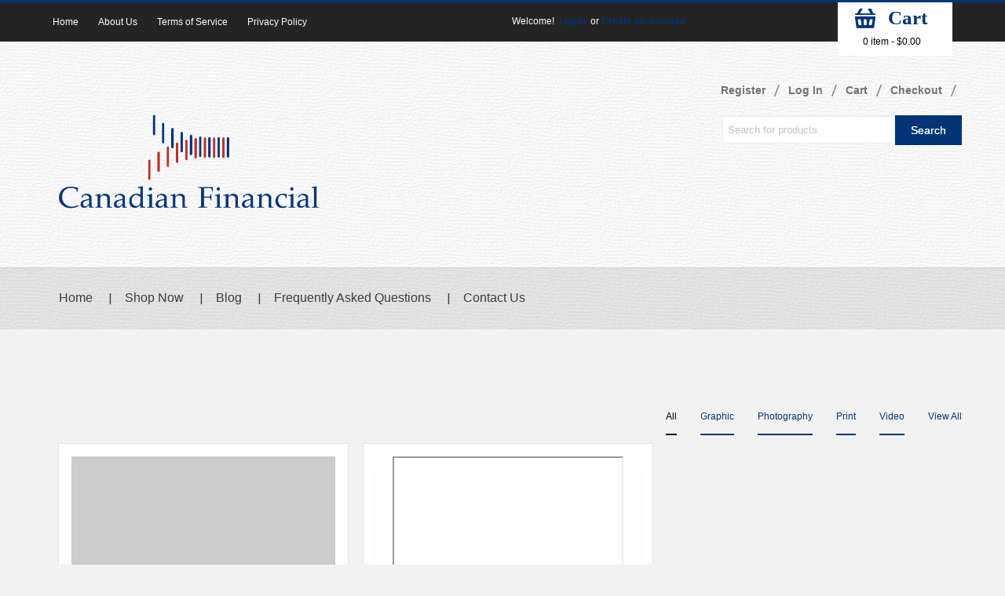

--- FILE ---
content_type: text/html; charset=UTF-8
request_url: https://canadianfinancialpublishing.ca/portfolio-3-columns/page/2/
body_size: 38488
content:
<!DOCTYPE HTML>

<!--[if lt IE 7 ]><html class="ie ie6" lang="en"> <![endif]-->

<!--[if IE 7 ]><html class="ie ie7" lang="en"> <![endif]-->

<!--[if IE 8 ]><html class="ie ie8" lang="en"> <![endif]-->

<!--[if (gte IE 9)|!(IE)]><!-->

<html lang="en-CA">



<!--<![endif]--><head>


<meta http-equiv="X-UA-Compatible" content="IE=edge">



            

            <!--[if gte IE 9]>

              <style type="text/css">

                .gradient {

                   filter: none;

                }

              </style>

            <![endif]-->

            <!-- Basic Page Requirements

            

  ================================================== -->



<meta charset="utf-8" />



<title>

Portfolio 3 Columns | Canadian Financial Publishing | Page 2
</title>





<!-- CSS -->







<meta name="viewport" content="width=device-width, initial-scale=1, maximum-scale=1">





<!--[if lt IE 9]>

	

	<![endif]-->

<!--[if IE 7]>

		

	<![endif]-->

<!-- Favicon -->





<link rel="shortcut icon" href="https://i0.wp.com/canadianfinancialpublishing.ca/wp-content/uploads/2018/08/arrow.png?fit=744%2C600&ssl=1" type="image/x-icon" />


<!-- FB Thumbnail -->








<!-- Start WP_HEAD -->



<script>window._wca = window._wca || [];</script>
<link rel='dns-prefetch' href='//s0.wp.com' />
<link rel='dns-prefetch' href='//secure.gravatar.com' />
<link rel='dns-prefetch' href='//fonts.googleapis.com' />
<link rel='dns-prefetch' href='//s.w.org' />
<link rel="alternate" type="application/rss+xml" title="Canadian Financial Publishing &raquo; Feed" href="https://canadianfinancialpublishing.ca/feed/" />
<link rel="alternate" type="application/rss+xml" title="Canadian Financial Publishing &raquo; Comments Feed" href="https://canadianfinancialpublishing.ca/comments/feed/" />
<link rel="alternate" type="application/rss+xml" title="Canadian Financial Publishing &raquo; Portfolio 3 Columns Comments Feed" href="https://canadianfinancialpublishing.ca/portfolio-3-columns/feed/" />
		<script type="text/javascript">
			window._wpemojiSettings = {"baseUrl":"https:\/\/s.w.org\/images\/core\/emoji\/11\/72x72\/","ext":".png","svgUrl":"https:\/\/s.w.org\/images\/core\/emoji\/11\/svg\/","svgExt":".svg","source":{"concatemoji":"https:\/\/canadianfinancialpublishing.ca\/wp-includes\/js\/wp-emoji-release.min.js?ver=4.9.26"}};
			!function(e,a,t){var n,r,o,i=a.createElement("canvas"),p=i.getContext&&i.getContext("2d");function s(e,t){var a=String.fromCharCode;p.clearRect(0,0,i.width,i.height),p.fillText(a.apply(this,e),0,0);e=i.toDataURL();return p.clearRect(0,0,i.width,i.height),p.fillText(a.apply(this,t),0,0),e===i.toDataURL()}function c(e){var t=a.createElement("script");t.src=e,t.defer=t.type="text/javascript",a.getElementsByTagName("head")[0].appendChild(t)}for(o=Array("flag","emoji"),t.supports={everything:!0,everythingExceptFlag:!0},r=0;r<o.length;r++)t.supports[o[r]]=function(e){if(!p||!p.fillText)return!1;switch(p.textBaseline="top",p.font="600 32px Arial",e){case"flag":return s([55356,56826,55356,56819],[55356,56826,8203,55356,56819])?!1:!s([55356,57332,56128,56423,56128,56418,56128,56421,56128,56430,56128,56423,56128,56447],[55356,57332,8203,56128,56423,8203,56128,56418,8203,56128,56421,8203,56128,56430,8203,56128,56423,8203,56128,56447]);case"emoji":return!s([55358,56760,9792,65039],[55358,56760,8203,9792,65039])}return!1}(o[r]),t.supports.everything=t.supports.everything&&t.supports[o[r]],"flag"!==o[r]&&(t.supports.everythingExceptFlag=t.supports.everythingExceptFlag&&t.supports[o[r]]);t.supports.everythingExceptFlag=t.supports.everythingExceptFlag&&!t.supports.flag,t.DOMReady=!1,t.readyCallback=function(){t.DOMReady=!0},t.supports.everything||(n=function(){t.readyCallback()},a.addEventListener?(a.addEventListener("DOMContentLoaded",n,!1),e.addEventListener("load",n,!1)):(e.attachEvent("onload",n),a.attachEvent("onreadystatechange",function(){"complete"===a.readyState&&t.readyCallback()})),(n=t.source||{}).concatemoji?c(n.concatemoji):n.wpemoji&&n.twemoji&&(c(n.twemoji),c(n.wpemoji)))}(window,document,window._wpemojiSettings);
		</script>
		<style type="text/css">
img.wp-smiley,
img.emoji {
	display: inline !important;
	border: none !important;
	box-shadow: none !important;
	height: 1em !important;
	width: 1em !important;
	margin: 0 .07em !important;
	vertical-align: -0.1em !important;
	background: none !important;
	padding: 0 !important;
}
</style>
<link rel='stylesheet' id='style-custom-css'  href='https://canadianfinancialpublishing.ca/wp-content/themes/book-store/stylesheet/style-custom.php?ver=4.9.26' type='text/css' media='all' />
<link rel='stylesheet' id='style-css'  href='https://canadianfinancialpublishing.ca/wp-content/themes/book-store/style.css?ver=4.9.26' type='text/css' media='all' />
<link rel='stylesheet' id='owl-css-css'  href='https://canadianfinancialpublishing.ca/wp-content/themes/book-store/stylesheet/owl.carousel.css?ver=4.9.26' type='text/css' media='all' />
<link rel='stylesheet' id='update-custom-css'  href='https://canadianfinancialpublishing.ca/wp-content/themes/book-store/stylesheet/update-custom.css?ver=4.9.26' type='text/css' media='all' />
<link rel='stylesheet' id='color-css'  href='https://canadianfinancialpublishing.ca/wp-content/themes/book-store/stylesheet/color.css?ver=4.9.26' type='text/css' media='all' />
<link rel='stylesheet' id='bootstrap-css'  href='https://canadianfinancialpublishing.ca/wp-content/themes/book-store/stylesheet/bootstrap.css?ver=4.9.26' type='text/css' media='all' />
<link rel='stylesheet' id='update-responsive-css'  href='https://canadianfinancialpublishing.ca/wp-content/themes/book-store/stylesheet/update-responsive.css?ver=4.9.26' type='text/css' media='all' />
<link rel='stylesheet' id='Google-Font-css'  href='http://fonts.googleapis.com/css?family=Droid+Serif%3Asubset%3Dlatin%3An%2Ci%2Cb%2Cbi%7C&#038;ver=4.9.26' type='text/css' media='all' />
<link rel='stylesheet' id='cp-woocommerce-css-css'  href='https://canadianfinancialpublishing.ca/wp-content/themes/book-store/woocommerce/woocommerce-mod.css?ver=4.9.26' type='text/css' media='all' />
<link rel='stylesheet' id='contact-form-7-css'  href='https://canadianfinancialpublishing.ca/wp-content/plugins/contact-form-7/includes/css/styles.css?ver=5.1.3' type='text/css' media='all' />
<link rel='stylesheet' id='slick-css'  href='https://canadianfinancialpublishing.ca/wp-content/plugins/woo-product-slider/public/assets/css/slick.css?ver=2.1.4' type='text/css' media='all' />
<link rel='stylesheet' id='sp-wps-font-css'  href='https://canadianfinancialpublishing.ca/wp-content/plugins/woo-product-slider/public/assets/css/spfont.css?ver=2.1.4' type='text/css' media='all' />
<link rel='stylesheet' id='sp-wps-style-css'  href='https://canadianfinancialpublishing.ca/wp-content/plugins/woo-product-slider/public/assets/css/style.css?ver=2.1.4' type='text/css' media='all' />
<link rel='stylesheet' id='sp-wps-style-dep-css'  href='https://canadianfinancialpublishing.ca/wp-content/plugins/woo-product-slider/public/assets/css/style-deprecated.css?ver=2.1.4' type='text/css' media='all' />
<link rel='stylesheet' id='wcps_style-css'  href='https://canadianfinancialpublishing.ca/wp-content/plugins/woocommerce-products-slider/assets/front/css/style.css?ver=4.9.26' type='text/css' media='all' />
<link rel='stylesheet' id='wcps_style.themes-css'  href='https://canadianfinancialpublishing.ca/wp-content/plugins/woocommerce-products-slider/assets/global/css/style.themes.css?ver=4.9.26' type='text/css' media='all' />
<link rel='stylesheet' id='font-awesome-css'  href='https://canadianfinancialpublishing.ca/wp-content/plugins/woocommerce-products-slider/assets/global/css/font-awesome.css?ver=4.9.26' type='text/css' media='all' />
<link rel='stylesheet' id='owl.carousel-css'  href='https://canadianfinancialpublishing.ca/wp-content/plugins/woocommerce-products-slider/assets/front/css/owl.carousel.css?ver=4.9.26' type='text/css' media='all' />
<style id='woocommerce-inline-inline-css' type='text/css'>
.woocommerce form .form-row .required { visibility: visible; }
</style>
<link rel='stylesheet' id='dashicons-css'  href='https://canadianfinancialpublishing.ca/wp-includes/css/dashicons.min.css?ver=4.9.26' type='text/css' media='all' />
<link rel='stylesheet' id='jetpack-widget-social-icons-styles-css'  href='https://canadianfinancialpublishing.ca/wp-content/plugins/jetpack/modules/widgets/social-icons/social-icons.css?ver=20170506' type='text/css' media='all' />
<link rel='stylesheet' id='wc-custom-add-to-cart-css'  href='https://canadianfinancialpublishing.ca/wp-content/plugins/woo-custom-add-to-cart-button/assets/css/wc-custom-add-to-cart.min.css?ver=1.0' type='text/css' media='all' />
<link rel='stylesheet' id='sv-wc-payment-gateway-payment-form-css'  href='https://canadianfinancialpublishing.ca/wp-content/plugins/woocommerce-gateway-authorize-net-cim/vendor/skyverge/wc-plugin-framework/woocommerce/payment-gateway/assets/css/frontend/sv-wc-payment-gateway-payment-form.min.css?ver=5.4.0' type='text/css' media='all' />
<link rel='stylesheet' id='jetpack_css-css'  href='https://canadianfinancialpublishing.ca/wp-content/plugins/jetpack/css/jetpack.css?ver=6.5.4' type='text/css' media='all' />
<link rel='stylesheet' id='prettyPhoto-css'  href='https://canadianfinancialpublishing.ca/wp-content/themes/book-store/stylesheet/prettyPhoto.css?ver=4.9.26' type='text/css' media='all' />
<link rel='stylesheet' id='flex-slider-css'  href='https://canadianfinancialpublishing.ca/wp-content/themes/book-store/stylesheet/flexslider.css?ver=4.9.26' type='text/css' media='all' />
<script type='text/javascript' src='https://canadianfinancialpublishing.ca/wp-content/themes/book-store/javascript/cufon.js?ver=1.0'></script>
<script type='text/javascript' src='https://canadianfinancialpublishing.ca/wp-includes/js/jquery/jquery.js?ver=1.12.4'></script>
<script type='text/javascript' src='https://canadianfinancialpublishing.ca/wp-includes/js/jquery/jquery-migrate.min.js?ver=1.4.1'></script>
<script type='text/javascript' src='https://canadianfinancialpublishing.ca/wp-content/plugins/woo-product-slider/public/assets/js/slick.min.js?ver=2.1.4'></script>
<script type='text/javascript'>
/* <![CDATA[ */
var wcps_ajax = {"wcps_ajaxurl":"https:\/\/canadianfinancialpublishing.ca\/wp-admin\/admin-ajax.php"};
/* ]]> */
</script>
<script type='text/javascript' src='https://canadianfinancialpublishing.ca/wp-content/plugins/woocommerce-products-slider/assets/front/js/scripts.js?ver=4.9.26'></script>
<script type='text/javascript' src='https://canadianfinancialpublishing.ca/wp-content/plugins/woocommerce-products-slider/assets/front/js/owl.carousel.min.js?ver=4.9.26'></script>
<script type='text/javascript' src='https://canadianfinancialpublishing.ca/wp-content/themes/book-store/javascript/jquery-ui.js?ver=1.0'></script>
<script type='text/javascript' src='https://canadianfinancialpublishing.ca/wp-content/themes/book-store/javascript/modernizr.js?ver=1.0'></script>
<script type='text/javascript' src='https://canadianfinancialpublishing.ca/wp-content/themes/book-store/javascript/bootstrap.js?ver=1.0'></script>
<script type='text/javascript' src='https://canadianfinancialpublishing.ca/wp-content/themes/book-store/javascript/owl.carousel.min.js?ver=1.0'></script>
<script type='text/javascript' src='https://canadianfinancialpublishing.ca/wp-content/themes/book-store/javascript/custom.js?ver=1.0'></script>
<script type='text/javascript' src='https://canadianfinancialpublishing.ca/wp-content/themes/book-store/javascript/social.js?ver=1.0'></script>
<link rel='https://api.w.org/' href='https://canadianfinancialpublishing.ca/wp-json/' />
<link rel="EditURI" type="application/rsd+xml" title="RSD" href="https://canadianfinancialpublishing.ca/xmlrpc.php?rsd" />
<link rel="wlwmanifest" type="application/wlwmanifest+xml" href="https://canadianfinancialpublishing.ca/wp-includes/wlwmanifest.xml" /> 
<meta name="generator" content="WordPress 4.9.26" />
<meta name="generator" content="WooCommerce 3.6.7" />
<link rel="canonical" href="https://canadianfinancialpublishing.ca/portfolio-3-columns/" />
<link rel='shortlink' href='https://wp.me/P9cy19-vz' />
<link rel="alternate" type="application/json+oembed" href="https://canadianfinancialpublishing.ca/wp-json/oembed/1.0/embed?url=https%3A%2F%2Fcanadianfinancialpublishing.ca%2Fportfolio-3-columns%2F" />
<link rel="alternate" type="text/xml+oembed" href="https://canadianfinancialpublishing.ca/wp-json/oembed/1.0/embed?url=https%3A%2F%2Fcanadianfinancialpublishing.ca%2Fportfolio-3-columns%2F&#038;format=xml" />

<link rel='dns-prefetch' href='//v0.wordpress.com'/>
<link rel='dns-prefetch' href='//i0.wp.com'/>
<link rel='dns-prefetch' href='//i1.wp.com'/>
<link rel='dns-prefetch' href='//i2.wp.com'/>
<style type='text/css'>img#wpstats{display:none}</style>	<noscript><style>.woocommerce-product-gallery{ opacity: 1 !important; }</style></noscript>
			<style type="text/css">.recentcomments a{display:inline !important;padding:0 !important;margin:0 !important;}</style>
					<style type="text/css">
				html:not( .jetpack-lazy-images-js-enabled ) .jetpack-lazy-image {
					display: none;
				}
			</style>
			<script>
				document.documentElement.classList.add(
					'jetpack-lazy-images-js-enabled'
				);
			</script>
		
<!-- Jetpack Open Graph Tags -->
<meta property="og:type" content="article" />
<meta property="og:title" content="Portfolio 3 Columns" />
<meta property="og:url" content="https://canadianfinancialpublishing.ca/portfolio-3-columns/" />
<meta property="og:description" content="Visit the post for more." />
<meta property="article:published_time" content="2012-11-11T12:42:53+00:00" />
<meta property="article:modified_time" content="2012-11-11T12:42:53+00:00" />
<meta property="og:site_name" content="Canadian Financial Publishing" />
<meta property="og:image" content="https://s0.wp.com/i/blank.jpg" />
<meta name="twitter:text:title" content="Portfolio 3 Columns" />
<meta name="twitter:card" content="summary" />
<meta name="twitter:description" content="Visit the post for more." />

<!-- End Jetpack Open Graph Tags -->
<script async src='https://stats.wp.com/s-202604.js'></script>


<link rel="stylesheet" href="https://maxcdn.bootstrapcdn.com/font-awesome/4.6.3/css/font-awesome.min.css">


</head>      

         

 <body class="paged page-template-default page page-id-1957 paged-2 page-paged-2 woocommerce-no-js wc-add-to-cart-icon">

<!-- Start Main Wrapper -->

<div class="wrapper">

	
	<!-- Start Main Header -->
	<!-- Start Top Nav Bar -->
	<section class="top-nav-bar">
		<section class="container-fluid container">
			<section class="row-fluid">
				<section class="span6">
					<div class="top-nav">
						<div class="menu-header-menu-container"><ul id="menu-header-menu" class="menu"><li id="menu-item-3614" class="menu-item menu-item-type-custom menu-item-object-custom menu-item-home menu-item-3614"><a href="https://canadianfinancialpublishing.ca">Home</a></li>
<li id="menu-item-3615" class="menu-item menu-item-type-post_type menu-item-object-page menu-item-3615"><a href="https://canadianfinancialpublishing.ca/about-us/">About Us</a></li>
<li id="menu-item-3645" class="menu-item menu-item-type-post_type menu-item-object-page menu-item-3645"><a href="https://canadianfinancialpublishing.ca/termsofservice/">Terms of Service</a></li>
<li id="menu-item-3651" class="menu-item menu-item-type-post_type menu-item-object-page menu-item-3651"><a href="https://canadianfinancialpublishing.ca/privacy-policy/">Privacy Policy</a></li>
</ul></div>					</div>
				</section>
				<section class="span6 e-commerce-list">
					<ul class='user-login-link'><li>Welcome!</li><li><a title='Log In' href='https://canadianfinancialpublishing.ca/shortcodes/my-account/'>Log In</a></li><li>or <a title='Register' href='https://canadianfinancialpublishing.ca/wp-login.php?action=register'>Create an Account</a></li> </ul>					<div class="c-btn">  <div class="widget widget_shopping_cartplus">			   <script>
				jQuery('.widget_shopping_cartplus').hover(function() {
					jQuery('.cartplus-dropdown').slideToggle(200);
				});
			   </script>
			
			
<div class="cart-contents-toggle"><span class="cart-btn2"> <a></a> </span>
  <h2 class="widgettitle">Cart</h2>  <div class="clearfix"></div>
  <a class="cartplus-contents" href="https://canadianfinancialpublishing.ca/shortcodes/cart/" onclick="javscript: return false;" title="View your shopping cart">0 item - <span class="woocommerce-Price-amount amount"><span class="woocommerce-Price-currencySymbol">&#36;</span>0.00</span></a> </div>
<div class="clearfix"></div><div class="cartplus-dropdown" id="cartplus-dropdown" style="display:none">
<ul class="cart_list product_list_widget">
    
  <!-- if the cart is empty, show a message saying so -->
  
  <li class="empty">
  <li class="empty"> No products in the cart. </li>
  </ul>
<!-- end product list --> 

<!-- show cart buttons -->

<div class="subtotal-buttons">
    <p class="cartplus-buttons"> <a href="https://canadianfinancialpublishing.ca/shortcodes/cart/" class="button">
    View Cart &rarr;    </a> <a href="https://canadianfinancialpublishing.ca/shortcodes/checkout/" class="button checkout">
    Checkout &rarr;    </a> </p>
</div>
</div></div>
</div>
									</section>
			</section>
		</section>
	</section>
	<!-- End Top Nav Bar -->
	<header id="main-header">
    <section class="container-fluid container">
		<section class="row-fluid">
			<section class="span4">
				<h1 id="logo"> 
				<a href="https://canadianfinancialpublishing.ca/"><img src="https://i2.wp.com/canadianfinancialpublishing.ca/wp-content/uploads/2018/08/400dpiLogo.png?fit=2667%2C1611&ssl=1" alt=""/></a>				</h1>
			</section>
        <section class="span8">
            <ul class='cp_shop_url'><li><a class='register_link' title='Register' href='https://canadianfinancialpublishing.ca/wp-login.php?action=register'>Register</a></li> <li><a class='account_login_link' title='Log In' href='https://canadianfinancialpublishing.ca/shortcodes/my-account/'>Log In</a></li><li><a class='shopping_cart_link' title='Cart' href='https://canadianfinancialpublishing.ca/shortcodes/cart/'>Cart</a></li><li><a class='checkout_link' title='Checkout' href='https://canadianfinancialpublishing.ca/shortcodes/checkout/'>Checkout</a></li></ul>			<div class="clear"></div>
			<div class="search-bar">
								 <form id="searchform" action="https://canadianfinancialpublishing.ca/" method="get" role="search">
				 <input id="s" type="text" placeholder="Search for products" name="s" value="">
				 <input id="searchsubmit" type="submit" value="Search">
				 <input type="hidden" value="product" name="post_type">
				 </form>
				 			</div>
        </section>
      </section>
    </section>
    <!-- Start Main Nav Bar -->
    <nav id="nav">
      <div class="navbar navbar-inverse">
        <div class="navbar-inner">
          <button type="button" class="btn btn-navbar" data-toggle="collapse" data-target=".nav-collapse"> 
		  <span class="icon-bar"></span> <span class="icon-bar"></span> <span class="icon-bar"></span> </button>
			<div class="nav-collapse collapse">
				<div class="responsive-menu-wrapper"><select id="menu-main-menu" class="menu dropdown-menu"><option value="" class="blank">&#8212; Main Menu &#8212;</option><option class="menu-item menu-item-type-custom menu-item-object-custom menu-item-home menu-item-3524 menu-item-depth-0" value="https://canadianfinancialpublishing.ca">Home</option>
<option class="menu-item menu-item-type-post_type menu-item-object-page menu-item-3431 menu-item-depth-0" value="https://canadianfinancialpublishing.ca/shop/">Shop Now</option>
<option class="menu-item menu-item-type-post_type menu-item-object-page menu-item-3402 menu-item-depth-0" value="https://canadianfinancialpublishing.ca/blog/">Blog</option>
<option class="menu-item menu-item-type-post_type menu-item-object-page menu-item-3412 menu-item-depth-0" value="https://canadianfinancialpublishing.ca/faq/">Frequently Asked Questions</option>
<option class="menu-item menu-item-type-post_type menu-item-object-page menu-item-3594 menu-item-depth-0" value="https://canadianfinancialpublishing.ca/contact-us/">Contact Us</option>
</select></div><div class="menu-main-menu-container"><ul id="menu-main-menu-1" class="sf-menu nav"><li id="menu-item-3524" class="menu-item menu-item-type-custom menu-item-object-custom menu-item-home menu-item-3524"><a href="https://canadianfinancialpublishing.ca">Home</a></li>
<li id="menu-item-3431" class="menu-item menu-item-type-post_type menu-item-object-page menu-item-3431"><a href="https://canadianfinancialpublishing.ca/shop/">Shop Now</a></li>
<li id="menu-item-3402" class="menu-item menu-item-type-post_type menu-item-object-page menu-item-3402"><a href="https://canadianfinancialpublishing.ca/blog/">Blog</a></li>
<li id="menu-item-3412" class="menu-item menu-item-type-post_type menu-item-object-page menu-item-3412"><a href="https://canadianfinancialpublishing.ca/faq/">Frequently Asked Questions</a></li>
<li id="menu-item-3594" class="menu-item menu-item-type-post_type menu-item-object-page menu-item-3594"><a href="https://canadianfinancialpublishing.ca/contact-us/">Contact Us</a></li>
</ul></div>			</div>
          <!--/.nav-collapse -->
        </div>
        <!-- /.navbar-inner -->
      </div>
      <!-- /.navbar -->
    </nav>
    <!-- End Main Nav Bar -->
	</header>
	<!-- End Main Header -->    
    		<section id="content-holder" class="container-fluid"><section class="container"><div class="row-fluid no-sidebar"><div class=' cp-page-float-left'><div class='span12 page-item'><article class="span12 columns"><div class="filter-nav columns"><a class="view-all" href="https://canadianfinancialpublishing.ca/portfolio-3-columns/">View All</a><ul id="portfolio-item-filter"><li><a href="#" class="active" data-value="all">All</a> </li><li><a href="#" class="" data-value="graphic">Graphic</a> </li><li><a href="#" class="" data-value="photography">Photography</a> </li><li><a href="#" class="" data-value="print-2">Print</a> </li><li><a href="#" class="" data-value="video-3">Video</a> </li></ul></div><div class="clear"></div><section id="portfolio-item-holder" class="portfolio-item-holder features-books"><div class="span4 columns photography  portfolio-item first slide"><div class="portfolio-thumbnail-image"><a href="https://i2.wp.com/canadianfinancialpublishing.ca/wp-content/uploads/2013/07/600x600.gif?fit=600%2C600&ssl=1"  data-rel="prettyPhoto"  title="Portfolio with Dual Sidebar"><div class="portfolio-thumbnail-image-hover"><span class="hover-zoom"></span></div></a><img src="https://canadianfinancialpublishing.ca/wp-content/uploads/2013/07/600x600.gif" alt=""/></div><div class="portfolio-thumbnail-context"><h2 class="portfolio-thumbnail-title port-title-color cp-title"><a href="https://canadianfinancialpublishing.ca/portfolio/portfolio-with-dual-sidebar/">Portfolio with Dual </a></h2><div class="portfolio-thumbnail-content"><p>Donec sed odio dui. Duis mollis, est non commodo luctus, nisi erat porttitor ligula, eget lacinia od</p></div><a href="https://canadianfinancialpublishing.ca/portfolio/portfolio-with-dual-sidebar/" class="cp-button">+ More</a><a href="http://crunchpress.com" class="portfolio-visit-website">Visit Website</a></div></div><div class="span4 columns video-3  portfolio-item first slide"><div class="portfolio-thumbnail-video">		
		
		<iframe src="http://player.vimeo.com/video/3715286?title=0&amp;byline=0&amp;portrait=0" width="290" height="180"></iframe>
		
		</div><div class="portfolio-thumbnail-context"><h2 class="portfolio-thumbnail-title port-title-color cp-title"><a href="https://canadianfinancialpublishing.ca/portfolio/portfolio-with-video/">Portfolio with Video</a></h2><div class="portfolio-thumbnail-content"><p>A two-minute animated voyage through nature&#8217;s life cycle, following the trials and tribulation</p></div><a href="https://canadianfinancialpublishing.ca/portfolio/portfolio-with-video/" class="cp-button">+ More</a><a href="http://crunchpress.com" class="portfolio-visit-website">Visit Website</a></div></div></section><div class="clear"></div><div class="mr10"><div class='pagination cp-divider'><a class='page-numbers' href='https://canadianfinancialpublishing.ca/portfolio-3-columns/page/1/'>1</a>
<span aria-current='page' class='page-numbers current'>2</span></div></div></article></div></div>        
    
    </div>
    </section>
  </section>
		      </div>
       <footer> 
          
		 
                <!-- Start Footer Top 1 -->
              <section class="container-fluid footer-top1">
                <section class="container">
                  <section class="row-fluid">
                    <article class="span3">
                                        </article>
                    <article class="span3">
                                        </article>
                    <article class="span3">
                                        </article>
                    <article class="span3">
                                        </article>
                  </section>
                </section>
              </section>
              
                            <!-- End Footer Top 1 -->
            
              <!-- Start Footer Top 2 -->
              <section class="container-fluid footer-top2">
                              <script type="text/javascript">
                							  /* <![CDATA[ */
											  jQuery(document).ready(function() {
											  jQuery('.social_active').hoverdir( {} );
											})
											/* ]]> */
        		       				   </script> 
                <section class="social-ico-bar">
                  <section class="container">
                    <section class="row-fluid">
                                          <div class="footer2-link">
                      <div class="menu-footer-menu-container"><ul id="menu-footer-menu" class="menu"><li id="menu-item-3325" class="menu-item menu-item-type-custom menu-item-object-custom menu-item-3325"><a href="https://canadianfinancialpublishing.ca/about-us/">About Us</a></li>
</ul></div>                      </div>
                    </section>
                  </section>
                </section>
                            
                <section class="container">
                  <section class="row-fluid footer">
                  
                     <figure class="span3 "></figure>                                              
                                        

                                <figure class="span3 "></figure>                                              
                                        

                                <figure class="span3 "></figure>                                              
                                        

                                <figure class="span3 "></figure>                                              
                                        

                                                    
                   
                  </section>
                </section>
              </section>
                         <!-- End Footer Top 2 -->
              <!-- Start Main Footer -->
           
                <section class="social-ico-bar">
                  <section class="container">
                    <section class="row-fluid">
                      <article class="span6 copy-left">
                        Copyright © 2018 Canadian Financial Publishing.                      </article>
                      <article class="span6 copy-right">
                        <p></p>
                      </article>
                    </section>
                  </section>
                </section>
             
              <!-- End Main Footer -->
          
           </footer>
           
  	<div style="display:none">
	</div>
<!-- Global site tag (gtag.js) - Google Analytics -->
<script async src="https://www.googletagmanager.com/gtag/js?id=UA-37005701-7"></script>
<script>
  window.dataLayer = window.dataLayer || [];
  function gtag(){dataLayer.push(arguments);}
  gtag('js', new Date());

  gtag('config', 'UA-37005701-7');
</script>
	<script>
		var getElementsByClassName=function(a,b,c){if(document.getElementsByClassName){getElementsByClassName=function(a,b,c){c=c||document;var d=c.getElementsByClassName(a),e=b?new RegExp("\\b"+b+"\\b","i"):null,f=[],g;for(var h=0,i=d.length;h<i;h+=1){g=d[h];if(!e||e.test(g.nodeName)){f.push(g)}}return f}}else if(document.evaluate){getElementsByClassName=function(a,b,c){b=b||"*";c=c||document;var d=a.split(" "),e="",f="http://www.w3.org/1999/xhtml",g=document.documentElement.namespaceURI===f?f:null,h=[],i,j;for(var k=0,l=d.length;k<l;k+=1){e+="[contains(concat(' ', @class, ' '), ' "+d[k]+" ')]"}try{i=document.evaluate(".//"+b+e,c,g,0,null)}catch(m){i=document.evaluate(".//"+b+e,c,null,0,null)}while(j=i.iterateNext()){h.push(j)}return h}}else{getElementsByClassName=function(a,b,c){b=b||"*";c=c||document;var d=a.split(" "),e=[],f=b==="*"&&c.all?c.all:c.getElementsByTagName(b),g,h=[],i;for(var j=0,k=d.length;j<k;j+=1){e.push(new RegExp("(^|\\s)"+d[j]+"(\\s|$)"))}for(var l=0,m=f.length;l<m;l+=1){g=f[l];i=false;for(var n=0,o=e.length;n<o;n+=1){i=e[n].test(g.className);if(!i){break}}if(i){h.push(g)}}return h}}return getElementsByClassName(a,b,c)},
			dropdowns = getElementsByClassName( 'dropdown-menu' );
		for ( i=0; i<dropdowns.length; i++ )
			dropdowns[i].onchange = function(){ if ( this.value != '' ) window.location.href = this.value; }
	</script>
		<script type="text/javascript">
		var c = document.body.className;
		c = c.replace(/woocommerce-no-js/, 'woocommerce-js');
		document.body.className = c;
	</script>
	<script type='text/javascript' src='https://canadianfinancialpublishing.ca/wp-content/themes/book-store/javascript/cufon/Museo_Sans_500.font.js?ver=1.0'></script>
<script type='text/javascript' src='https://canadianfinancialpublishing.ca/wp-content/themes/book-store/woocommerce/woocommerce-mod.js?ver=1'></script>
<script type='text/javascript' src='https://canadianfinancialpublishing.ca/wp-content/plugins/jetpack/_inc/build/photon/photon.min.js?ver=20130122'></script>
<script type='text/javascript'>
/* <![CDATA[ */
var wpcf7 = {"apiSettings":{"root":"https:\/\/canadianfinancialpublishing.ca\/wp-json\/contact-form-7\/v1","namespace":"contact-form-7\/v1"}};
/* ]]> */
</script>
<script type='text/javascript' src='https://canadianfinancialpublishing.ca/wp-content/plugins/contact-form-7/includes/js/scripts.js?ver=5.1.3'></script>
<script type='text/javascript' src='https://s0.wp.com/wp-content/js/devicepx-jetpack.js?ver=202604'></script>
<script type='text/javascript' src='https://canadianfinancialpublishing.ca/wp-content/plugins/woocommerce/assets/js/jquery-blockui/jquery.blockUI.min.js?ver=2.70'></script>
<script type='text/javascript' src='https://canadianfinancialpublishing.ca/wp-content/plugins/woocommerce/assets/js/js-cookie/js.cookie.min.js?ver=2.1.4'></script>
<script type='text/javascript'>
/* <![CDATA[ */
var woocommerce_params = {"ajax_url":"\/wp-admin\/admin-ajax.php","wc_ajax_url":"\/?wc-ajax=%%endpoint%%"};
/* ]]> */
</script>
<script type='text/javascript' src='https://canadianfinancialpublishing.ca/wp-content/plugins/woocommerce/assets/js/frontend/woocommerce.min.js?ver=3.6.7'></script>
<script type='text/javascript'>
/* <![CDATA[ */
var wc_cart_fragments_params = {"ajax_url":"\/wp-admin\/admin-ajax.php","wc_ajax_url":"\/?wc-ajax=%%endpoint%%","cart_hash_key":"wc_cart_hash_f7046a6aa8e953c9f5fe29c4e0937488","fragment_name":"wc_fragments_f7046a6aa8e953c9f5fe29c4e0937488","request_timeout":"5000"};
/* ]]> */
</script>
<script type='text/javascript' src='https://canadianfinancialpublishing.ca/wp-content/plugins/woocommerce/assets/js/frontend/cart-fragments.min.js?ver=3.6.7'></script>
<script type='text/javascript'>
		jQuery( 'body' ).bind( 'wc_fragments_refreshed', function() {
			jQuery( 'body' ).trigger( 'jetpack-lazy-images-load' );
		} );
	
</script>
<script type='text/javascript' src='https://secure.gravatar.com/js/gprofiles.js?ver=2026Janaa'></script>
<script type='text/javascript'>
/* <![CDATA[ */
var WPGroHo = {"my_hash":""};
/* ]]> */
</script>
<script type='text/javascript' src='https://canadianfinancialpublishing.ca/wp-content/plugins/jetpack/modules/wpgroho.js?ver=4.9.26'></script>
<script type='text/javascript' src='https://canadianfinancialpublishing.ca/wp-content/plugins/woocommerce/assets/js/jquery-payment/jquery.payment.min.js?ver=3.0.0'></script>
<script type='text/javascript'>
/* <![CDATA[ */
var sv_wc_payment_gateway_payment_form_params = {"card_number_missing":"Card number is missing","card_number_invalid":"Card number is invalid","card_number_digits_invalid":"Card number is invalid (only digits allowed)","card_number_length_invalid":"Card number is invalid (wrong length)","cvv_missing":"Card security code is missing","cvv_digits_invalid":"Card security code is invalid (only digits are allowed)","cvv_length_invalid":"Card security code is invalid (must be 3 or 4 digits)","card_exp_date_invalid":"Card expiration date is invalid","check_number_digits_invalid":"Check Number is invalid (only digits are allowed)","check_number_missing":"Check Number is missing","drivers_license_state_missing":"Drivers license state is missing","drivers_license_number_missing":"Drivers license number is missing","drivers_license_number_invalid":"Drivers license number is invalid","account_number_missing":"Account Number is missing","account_number_invalid":"Account Number is invalid (only digits are allowed)","account_number_length_invalid":"Account number is invalid (must be between 5 and 17 digits)","routing_number_missing":"Routing Number is missing","routing_number_digits_invalid":"Routing Number is invalid (only digits are allowed)","routing_number_length_invalid":"Routing number is invalid (must be 9 digits)"};
/* ]]> */
</script>
<script type='text/javascript' src='https://canadianfinancialpublishing.ca/wp-content/plugins/woocommerce-gateway-authorize-net-cim/vendor/skyverge/wc-plugin-framework/woocommerce/payment-gateway/assets/js/frontend/sv-wc-payment-gateway-payment-form.min.js?ver=5.4.0'></script>
<script type='text/javascript' src='https://canadianfinancialpublishing.ca/wp-content/plugins/woocommerce-gateway-authorize-net-cim/assets/js/frontend/wc-authorize-net-cim.min.js?ver=3.0.3'></script>
<script type='text/javascript' src='https://canadianfinancialpublishing.ca/wp-content/plugins/jetpack/_inc/build/lazy-images/js/lazy-images.min.js?ver=6.5.4'></script>
<script type='text/javascript' src='https://canadianfinancialpublishing.ca/wp-content/themes/book-store/javascript/focus.js?ver=1.0'></script>
<script type='text/javascript' src='https://canadianfinancialpublishing.ca/wp-content/themes/book-store/javascript/jquery.plugin.js?ver=1.0'></script>
<script type='text/javascript' src='https://canadianfinancialpublishing.ca/wp-content/themes/book-store/javascript/jquery.countdown.js?ver=1.0'></script>
<script type='text/javascript' src='https://canadianfinancialpublishing.ca/wp-content/themes/book-store/javascript/cp-scripts.js?ver=1.0'></script>
<script type='text/javascript' src='https://canadianfinancialpublishing.ca/wp-content/themes/book-store/javascript/jquery.prettyPhoto.js?ver=1.0'></script>
<script type='text/javascript' src='https://canadianfinancialpublishing.ca/wp-content/themes/book-store/javascript/jquery.easing.js?ver=1.0'></script>
<script type='text/javascript' src='https://canadianfinancialpublishing.ca/wp-content/themes/book-store/javascript/superfish.js?ver=1.0'></script>
<script type='text/javascript'>
/* <![CDATA[ */
var FLEX = {"animation":"fade","pauseOnHover":"disable","controlNav":"enable","directionNav":"enable","animationDuration":"600","slideshowSpeed":"7000","pauseOnAction":"disable","controlsContainer":".flexslider"};
/* ]]> */
</script>
<script type='text/javascript' src='https://canadianfinancialpublishing.ca/wp-content/themes/book-store/javascript/jquery.flexslider.js?ver=1.0'></script>
<script type='text/javascript' src='https://canadianfinancialpublishing.ca/wp-content/themes/book-store/javascript/jquery.filterable.js?ver=1.0'></script>
<script type='text/javascript' src='https://canadianfinancialpublishing.ca/wp-includes/js/comment-reply.min.js?ver=4.9.26'></script>
<script type='text/javascript' src='https://canadianfinancialpublishing.ca/wp-includes/js/wp-embed.min.js?ver=4.9.26'></script>
<script type='text/javascript' src='https://stats.wp.com/e-202604.js' async='async' defer='defer'></script>
<script type='text/javascript'>
	_stq = window._stq || [];
	_stq.push([ 'view', {v:'ext',j:'1:6.5.4',blog:'135977727',post:'1957',tz:'-5',srv:'canadianfinancialpublishing.ca'} ]);
	_stq.push([ 'clickTrackerInit', '135977727', '1957' ]);
</script>
  
            <script type="text/javascript">
			                </script>
            
            
</body>
</html>       
           
    										

--- FILE ---
content_type: text/css;;charset=UTF-8
request_url: https://canadianfinancialpublishing.ca/wp-content/themes/book-store/stylesheet/style-custom.php?ver=4.9.26
body_size: 4314
content:

/* Background
   ------------------------------------------------------------------ */
        
		html{ 
			background-color: #f2f2f2 ; 
		}
		body{
			background: #f2f2f2 ; 
		}
        
  



a, .e-commerce-list li a {
   color:#033477}
#main-header input[type="submit"], .post-date2, .slide2-caption, .h-line, .post-date, .sub-menu li:hover, .sub-menu li.sfHover, .more-btn,.download-btn, .side-holder h2, .top-nav li a:hover,
.top-nav li a.active, .summary .button  {
    background: #033477!important}
.cp-button, .btn, #submit, .button {
    background: #033477}

div.portfolio-thumbnail-image-hover, .pagination a:hover, .pagination span.current, .bb-custom-content {
	background-color: #033477!important}
.row-fluid .wellcome-msg[class*="span"], .author-img-holder, .Featured-Author, body, #main-header .navbar-inverse .nav > li > a:hover  {
    border-color:#033477!important}
.features-books .slide:hover  {
    border-color:#033477!important}
ul.tabs li a.active {
    color:#033477!important}
 a.cp-button, input[type="submit"], input[type="reset"], input[type="button"], .shop-btn a {
    background-color: #033477}
.portfolio-thumbnail-slider .cp-title, .blog-thumbnail-slider .cp-title{
      color:#033477}
 h1, h2, h3, h4, h5, h6, .cp-title, .b-post h3 a, .main-slider .cp-title > a , .testimonials .title span, .wellcome-msg p, .testimonials .title span, .author-det-box .title2 , .cart-btn2 a, div.product .product_title, #content div.product .product_title{
   color:#033477}
 .e-commerce-list .widgettitle {
      color:#033477}
 
 span.onsale {
    border-color: #033477 transparent transparent;
 }
 
 .woocommerce div.product .woocommerce-tabs ul.tabs li.active,.woocommerce-page div.product .woocommerce-tabs ul.tabs li.active,.woocommerce #content div.product .woocommerce-tabs ul.tabs li.active,.woocommerce-page #content div.product .woocommerce-tabs ul.tabs li.active {
   border-color: #033477 transparent transparent !important;
}
 
 
/* RTL funtion
   ------------------------------------------------------------------ */
				   


body {
	text-align:disable;
}
 
/* Font Size
   ------------------------------------------------------------------ */
body{
	font-size: 12px !important;
}
h1{
	font-size: 30px !important;
}
h2{
	font-size: 25px !important;
}
h3{
	font-size: 20px !important;
}
h4{
	font-size: 18px !important;
}
h5{
	font-size: 16px !important;
}
h6{
	font-size: 15px !important;
}


/* Font Family 
  ------------------------------------------------------------------ */
body{
	font-family: default -;
}

h1, h2, h3, h4, h5, h6, .cp-title{
	font-family: Droid Serif;
}
.wellcome-msg h2 { font-family: ; }

#nav a, .top-nav a, .user-login-link{ font-family: default -; }

#wp-calendar td, #wp-calendar th, .post h4, .tech-text, ul#nav, .box, .footer-tweet, .box h5, .right-heading span, .worship, .vies-calender, .news-heading, ul.pagination, .prayer-box, .posted, .prayer-heading, .prayer-heading span, .share-request, .blog-holder, .post-title, .blog-date, .title, .txt-widget, .txt-widget h4, .btn, .name, .map-view, .event-comment, .comment-post li, .blog-comments, .add-comment, .post-heading, .tags a, ul.tabs-content, div.comment-wrapper #reply-title, h3.accordion-header-title, div.blog-item-holder .blog-item2 .post-title, div.contact-form-wrapper ol li input, div.contact-form-wrapper textarea, .detail, .inner-heading, .event-slider-caption .left, .info-heading, .event-slider-button, #wp-calendar caption {
   font-family: Droid Serif;
}  

html, body, div, span, applet, object, iframe, p, blockquote, pre, abbr, acronym, address, big, cite, code, del, dfn, em, img, ins, kbd, q, s, samp, small, strike, strong, sub, sup, tt, var, b, u, i, center, dl, dt, dd, ol, ul, li, fieldset, form, label, legend, table, caption, tbody, tfoot, thead, tr, th, td, article, aside, canvas, details, embed, figure, figcaption, footer, header, hgroup, menu, nav, output, ruby, section, summary, time, mark, audio, video, .wellcome-msg p {
   font-family: default -;
}
/* Font Color
   ------------------------------------------------------------------ */



 



--- FILE ---
content_type: text/css
request_url: https://canadianfinancialpublishing.ca/wp-content/themes/book-store/style.css?ver=4.9.26
body_size: 95962
content:
/*



Theme Name: Book Store



Theme URL: http://demo.crunchpress.com/book-store



Description: WordPress Theme Based on CrunchPress Framework



Version: 2.6.0



Author: CrunchPress Team



Author URL: http://crunchpress.com



License: CrunchPress Themes



License URI: http://themeforest.net/licenses/standard



Tags: custom-background, threaded-comments, sticky-post, translation-ready, microformats, rtl-language-support, editor-style, custom-menu



*/







/* All css files contains in stylesheet folder */











/* Getting the new tags to behave */







article, aside, audio, canvas, command, datalist, details, embed, figcaption, figure, footer, header, hgroup, keygen, meter, nav, output, progress, section, source, video {
	display: block;
	margin: 0;
}
mark, rp, rt, ruby, summary, time {
	display: inline
}
/* Getting the new tags to behave */















/* Start form defaults */







input, select, textarea {
	font-family: Arial, Helvetica, sans-serif;
	font-size: 1em;
	vertical-align: middle;
	font-weight: normal;
	color: #393939;
	margin: 0;
	padding: 0;
}
/* End form defaults */















/* Start Links defaults style */







a {
	text-decoration: none;
	outline: none;
}
a:hover {
	transition: width 1s;
	-moz-transition: 1s; /* Firefox 4 */
	-webkit-transition: 1s; /* Safari and Chrome */
	-o-transition: 1s; /* Opera */
	text-decoration: none;
}
a img {
	border: 0;
}
a img:hover {
	opacity: 0.6;
	transition: width 1s;
	-moz-transition: 1s; /* Firefox 4 */
	-webkit-transition: 1s; /* Safari and Chrome */
	-o-transition: 1s; /* Opera */
}
.first {
	margin-left: 0 !important;
}
.m-bottom {
	margin: 20px 0 70px !important;
}
img {
	outline: none;
}
/* End Links defaults style */















/* Start main Header css */







#main-header {
	background: url(images/header-bg.jpg) repeat;
	padding: 40px 0 0;
	margin: 0 0 0px;
}
#logo {
	margin: 0;
	float: left;
}
#logo a {
	display: block;
	height: 100%;
}
#main-header input[type="text"] {
	font-size: 13px;
	color: #bdbdbd;
	height: 26px;
	float: left;
	margin: 0;
}
#main-header input[type="submit"] {
	border: 0;
	font-size: 14px;
	color: #fff;
	padding: 9px 20px;
	float: left;
	background: #98b827;
	cursor: pointer;
	transition: width 1s;
	-moz-transition: 1s; /* Firefox 4 */
	-webkit-transition: 1s; /* Safari and Chrome */
	-o-transition: 1s; /* Opera */
}
#main-header input[type="submit"]:hover {
	background: #6a8706;
}
.search-bar {
	float: right;
}
.shop-nav {
	overflow: hidden;
	text-align: right;
}
.shop-nav li:first-child {
	margin: 0;
	padding: 0;
	background: none;
}
.shop-nav li {
	display: inline-block;
	background: url(images/nav-sep.png) left no-repeat;
	padding-left: 15px;
	margin-left: 9px;
	line-height: 45px;
}
.shop-nav li a {
	font-weight: bold;
	color: #737373;
}
.shop-nav li a:hover {
	color: #000;
}
/* Start Main menu css */







#main-header #nav {
	background: rgba(37, 36, 36);
	background: rgba(37, 36, 36, 0.1);
	border-top: 1px solid rgba(37, 36, 36, 0.1);
}
.navbar {
	margin: 0 auto;
	max-width: 1170px;
}
#main-header .navbar-inverse .navbar-inner {
	background: none;
	border: 0;
	-webkit-box-shadow: inset 0 0 0 rgba(255, 255, 255, .0), 0 0 0 rgba(0, 0, 0, .0);
	-moz-box-shadow: inset 0 1px 0 rgba(255, 255, 255, .2), 0 0 0 rgba(0, 0, 0, .0);
	box-shadow: inset 0 1px 0 rgba(255, 255, 255, .2), 0 0 0 rgba(0, 0, 0, .0);
	padding: 0;
}
#main-header .navbar .nav > li:first-child {
	background: none;
}
#main-header .navbar .nav > li {
	background: url(images/main-nav-sep.png) no-repeat left center;
	font-size: 16px;
	padding-left: 2px;
}
#main-header .navbar-inverse .brand, #main-header .navbar-inverse .nav > li > a {
	color: #3c3c3c;
	text-shadow: 0 -1px 0 rgba(0, 0, 0, 0.0);
	border-bottom: 3px solid transparent;
}
#main-header .navbar-inverse .nav > li > a:hover {
	color: #000;
	background-color: rgba(37, 36, 36);
	background-color: rgba(37, 36, 36, 0.1);
	border-bottom: 3px solid #98B827;
}
#main-header .dropdown-menu {
	left: 0;
	right: auto;
	-webkit-border-radius: 0;
	-moz-border-radius: 0;
	border-radius: 0;
}
#main-header .navbar-inverse .nav li.dropdown.open > .dropdown-toggle, #main-header .navbar-inverse .nav li.dropdown.active > .dropdown-toggle, #main-header .navbar-inverse .nav li.dropdown.open.active > .dropdown-toggle {
	background: rgba(37, 36, 36);
	background: rgba(37, 36, 36, 0.1);
	border-bottom: 3px solid #98B827;
}
#main-header .dropdown-menu > li:first-child {
	background: none;
}
#main-header .dropdown-menu > li {
	background: url(images/sub-nav-sep.jpg) repeat-x top center;
}
/* End Main menu css */















/* Start Top Nav Bar Css */







.top-nav-bar {
	background: #242424;
	color: #fff;
	min-height: 50px;
}
.top-nav-bar ul {
	margin: 0;
	padding: 0;
	list-style: none;
}
.top-nav-bar .row-fluid [class*="span"] {
	margin-bottom: 0;
}
.top-nav li {
	float: left;
	margin-right: 1px;
	line-height: 50px;
}
.top-nav li a {
	padding: 0 12px;
	display: block;
	color: #fff;
}
.top-nav li a:hover, .top-nav li a.active {
	color: #fff;
	text-decoration: none;
}
.e-commerce-list {
	position: relative;
}
.e-commerce-list li:first-child {
	margin: 0;
	padding: 0;
	background: none;
}
.e-commerce-list li {
	background: url(images/top-nav-sep.png) left no-repeat;
	padding-left: 15px;
	margin-left: 15px;
}
.e-commerce-list li a {
	font-weight: bold;
}
.e-commerce-list li a:hover {
	text-decoration: none !important;
}
.e-commerce-list li.p-category a {
	padding: 0 2px;
	color: #fff;
}
.e-commerce-list li.p-category a:hover {
	color: #98b827;
	text-decoration: none;
}
.c-btn {
	background: #fff;
	padding: 0 18px 8px 10px;
	position: absolute;
	right: 0;
	text-align: center;
	min-width: 97px;
	top: 0px;
}
.c-btn .btn {
	background: none;
	border: 0;
	padding-right: 10px;
	margin-bottom: 10px;
	-webkit-box-shadow: inset 0 0 0 rgba(255, 255, 255, .0), 0 0 0 rgba(0, 0, 0, .0);
	-moz-box-shadow: inset 0 1px 0 rgba(255, 255, 255, .2), 0 0 0 rgba(0, 0, 0, .0);
	box-shadow: inset 0 1px 0 rgba(255, 255, 255, .2), 0 0 0 rgba(0, 0, 0, .0);
}
.c-btn .btn-mini .caret, .c-btn .btn-small .caret {
	margin-left: 5px;
}
.cart-btn {
	background: url(images/cart-icon.png) no-repeat left;
	padding-left: 30px;
	display: inline-block;
	font-size: 24px;
	line-height: 41px;
}
.cart-btn:hover {
	text-decoration: none;
}
.btn-group ul li {
	padding: 0;
	background: none;
	margin: 0;
	float: none;
}
.user-login-link {
	position: relative;
	top: 14px;
}
.user-login-link li {
	display: inline-block;
	padding: 0 3px !important;
	background: transparent;
	line-height: 20px !important;
	margin: 0;
}
/* End Top Nav Bar Css */







/* End main Header css */















/* Start Content Css */















/* Start WellCome Msg Css */







.row-fluid [class*="span"].wellcome-msg {
	border-bottom: 9px solid;
	background: #f7f6f6;
	padding: 30px;
	line-height: 28px;
	max-width: 1150px;
}
.wellcome-msg h2 {
	margin: 0 0 10px;
	color: #000;
	font-size: 28px;
}
.wellcome-msg p {
	margin: 0;
	font-size: 23px;
	line-height: 23px;
}
/* End WellCome Msg Css */















/* Start Sale Bar Css */







.s-product {
	padding: 14px 14px;
	border: 1px solid #dee4e4;
	position: relative;
	background: #fff;
}
.s-product-det {
	float: right;
	width: 67%;
}
.s-product-det h3 {
	color: #809f14;
	font-size: 18px;
	margin: 0 0 8px;
	line-height: 18px;
	overflow: hidden;
	height: 20px;
}
.s-product-det .title-holder a {
	white-space: nowrap;
	position: relative;
}
.s-product-det p {
	color: #3d3d3d;
	line-height: 16px;
	margin-bottom: 8px;
}
.s-product-img {
	float: left;
	width: 30%;
}
.s-product-img img, .s-product-img {
	width: 98px;
	height: 130px;
}
.rating-bar {
	display: block;
	margin: 0 0 10px;
}
.rating-bar img {
	width: auto !important;
}
.cart-btn2 {
	position: relative;
}
.cart-btn2 a {
	background: none repeat scroll 0 0 transparent;
	border: medium none;
	box-shadow: none;
	float: left;
	height: 30px;
	margin-right: 10px;
	outline: medium none;
	overflow: hidden;
	padding: 0;
	width: 30px;
}
.cart-btn2 a:hover, a:active, a:focus {
	text-decoration: none !important;
	outline: none !important;
}
.main-slider .cart-btn2 a {
	color: #fff;
	font-size: 32px;
}
.cart_dropdown_first .cart-btn2 > a {
	position: relative;
	top: 9px;
}
.cart_dropdown_link {
	font-size: 20px;
}
.cart-btn2 .added_to_cart {
	display: none;
}
.cart-price {
	overflow: hidden;
}
.price {
	float: left;
	margin-top: 4px;
	padding-left: 10px;
	border-left: 1px solid #ababab;
	font-size: 20px;
	color: #000;
}
.product-meta-wrapper .price {
	font-size: 15px;
	position: absolute;
	right: 5px;
}
.sale-icon {
	background: url(images/sale-icon.png) no-repeat;
	width: 78px;
	height: 78px;
	position: absolute;
	left: 0;
	top: 0;
	text-indent: -999px;
	overflow: hidden;
}
/* End Sale Bar Css */


.slider-price-wrapper span.woocommerce-Price-amount.amount {
	font-size: 16px;
}
/* Start Featured Books Css */







.heading-bar {
	border-bottom: 1px solid #d9d9d9;
	border-top: 1px solid #d9d9d9;
	padding: 6px 0;
	margin: 0 0 22px;
	position: relative;
}
.heading-bar h2 {
	margin: 0;
	font-size: 24px;
	color: #333;
	line-height: 24px;
}
.heading-bar a {
	font-size: 18px;
}
.h-line {
	background: #98b827;
	width: 30px;
	height: 3px;
	position: absolute;
	left: 0;
	bottom: -2px;
}
.features-books .bx-pager {
	display: none;
}
.features-books .slide {
	position: relative;
	background-color: #fff;
	margin: 0 10px;
	text-align: center;
}
.features-books .bx-wrapper .bx-viewport {
	-moz-box-shadow: 0 0 0 #fff;
	-webkit-box-shadow: 0 0 0 #fff;
	box-shadow: 0 0 0 #fff;
	border: solid #fff 0;
	background: transparent;
}
.features-books .slide {
	padding: 16px;
	border: 1px solid #e5e5e5;
	transition: width 1s;
	-moz-transition: 1s; /* Firefox 4 */
	-webkit-transition: 1s; /* Safari and Chrome */
	-o-transition: 1s; /* Opera */
}
.features-books .slide:hover {
	background: #f9f9f9;
	border-color: #85a319;
	-moz-box-shadow: 0 0 7px #ccc;
	-webkit-box-shadow: 0 0 7px #ccc;
	box-shadow: 0 0 7px #ccc;
}
.features-books .slide .title-holder {
	display: block;
	margin: 0 0 5px;
	color: #000;
	font-size: 12px;
	overflow: hidden;
}
.product-archive .product-meta {
	height: 40px;
	overflow: hidden;
}
.features-books .slide .title a {
	color: #000;
	position: relative;
	height: 20px;
	overflow: hidden;
	white-space: nowrap;
}
.features-books .star-rating {
	bottom: 42px;
	height: 16px;
	left: 13px;
	position: absolute;
}
/*.features-books .slide img { margin:0 0 5px; }*/







.features-books .pro-img {
	-moz-box-shadow: 2px 2px 2px #4e4e4e;
	-webkit-box-shadow: 2px 2px 2px #4e4e4e;
	box-shadow: 2px 2px 2px #4e4e4e;
}
.features-books .bx-controls-direction {
	position: absolute;
	right: 40px;
	top: -46px;
}
.features-books .bx-wrapper .bx-prev {
	left: -17px;
}
.features-books .bx-wrapper .bx-next {
	right: -44px;
}
/* End Featured Books Css */















/* Start Slider2 for Best Sellers */







.best-sellers .bx-pager {
	display: none;
}
.best-sellers .bx-wrapper .bx-viewport {
	-moz-box-shadow: 0 0 0 #fff;
	-webkit-box-shadow: 0 0 0 #fff;
	box-shadow: 0 0 0 #fff;
	border: solid #fff 0;
	background: transparent;
	height: 265px;
}
.best-sellers .slide {
	background: #f6f6f6;
	text-align: center;
	height: 245px;
}
.slide2-caption {
	padding: 10px 14px;
	background: #809f14;
	overflow: hidden;
	font-family: Arial, Helvetica, sans-serif;
	margin-top: 14px;
	min-height: 40px;
}
.slide2-caption .left {
	float: left;
	width: 55%;
	text-align: left;
}
.slide2-caption .right {
	float: right;
	width: 30%;
}
.slide2-caption .price {
	border: 0 none;
	display: block;
	float: none;
	font-family: Calibri;
	font-size: 15px;
	margin: 0 0 5px;
	padding: 0;
	position: absolute;
	right: 11px;
}
.slide2-caption .title {
	display: block;
	font-size: 14px;
}
.slide2-caption .title a {
	color: #fff;
	height: 20px;
	overflow: hidden;
	position: relative;
	white-space: nowrap;
}
.slide2-caption .author-name a, .slide2-caption .author-name {
	color: #010101;
	font-size: 12px;
}
.slide2-caption .rating-bar {
	float: right;
}
.best-sellers .bx-controls-direction a {
	top: 35%;
}
/* End Slider2 for Best Sellers */















/* Start Featured Authore Section */







.Featured-Author {
	margin-top: 73px;
	background: #f8f8f8;
	border-top: 7px solid #809f14;
	border-bottom: 2px solid #809f14;
	position: relative;
}
.Featured-Author:after {
	content: ".";
	display: block;
	clear: both;
	visibility: hidden;
	line-height: 0;
	height: 0;
}
.author-img-holder {
	border: 8px solid #809f14;
	left: 40px;
	position: absolute;
	top: -80px;
	-webkit-border-radius: 100%;
	-moz-border-radius: 100%;
	border-radius: 100%;
	z-index: 100
}
.author-img-holder img {
	-webkit-border-radius: 100%;
	-moz-border-radius: 100%;
	border-radius: 100%;
}
.author-img-holder img:hover {
	opacity: .9;
	-webkit-transform: scale(1.05, 1.07);
	-webkit-transition-timing-function: ease-out;
	-webkit-transition-duration: 250ms;
	-moz-transform: scale(1.05, 1.07);
	-moz-transition-timing-function: ease-out;
	-moz-transition-duration: 250ms;
	position: relative;
	z-index: 99;
}
.Featured-Author .left {
	width: 57%;
	float: left;
}
.both-sidebar-included .Featured-Author .left {
	width: 100%;
	text-align: center;
	margin-top: 88px;
}
.both-sidebar-included .author-det {
	padding: 20px;
}
.sidebar-included .author-det {
	padding: 100px 0 17px 50px;
}
.both-sidebar-included .Featured-Author .right {
	width: 90%;
}
.sidebar-included .Featured-Author .ico-holder {
	bottom: -57px;
}
.both-sidebar-included .Featured-Author .ico-holder {
	top: -50px;
	right: 0px;
	left: auto;
}
.Featured-Author .right {
	width: 35%;
	float: right;
	padding: 22px;
	background: #f3f4f6;
	min-height: 180px;
}
.author-det-box {
	position: relative;
	min-height: 197px;
}
.author-det {
	padding: 41px 0 17px 215px;
	overflow: hidden;
}
.author-det-box .title, .author-det-box .title2 {
	display: block;
	margin: 0 0 5px;
	font-size: 24px;
}
.author-det-box .title {
	color: #070707;
}
.author-det-box .title2 {
	margin: 0 0 20px;
}
.author-det-box .books-list {
	list-style: none;
	margin: 0 0 0 -10px;
}
.author-det-box .books-list li {
	float: left;
	margin: 0 0 10px 10px;
}
.current-book {
	float: left;
	margin-right: 20px;
	width: 55%;
}
.current-book .title {
	font-size: 18px;
	margin: 0 0 10px;
	display: block;
}
.current-book .title a {
	color: #2e2e2e;
}
.c-b-img {
	float: right;
	width: 108px;
}
.Featured-Author .ico-holder {
	position: absolute;
	bottom: 30px;
	left: 20px;
	text-align: center;
	width: 180px;
}
.Featured-Author #socialicons > a {
	float: none;
}
/* End Featured Authore Section */















/* Start Latest from the Blog */







.blog-section .bx-wrapper {
	float: left;
	margin-top: 40px;
}
.blog-section {
	position: relative;
}
.blog-section .bx-wrapper .bx-viewport {
	-moz-box-shadow: 0 0 0 #fff;
	-webkit-box-shadow: 0 0 0 #fff;
	box-shadow: 0 0 0 #fff;
	border: solid #fff 0;
	background: transparent;
}
.blog-section .bx-wrapper .bx-prev {
	left: -17px;
}
.blog-section .bx-wrapper .bx-next {
	right: -44px;
}
.blog-section .bx-controls-direction {
	position: absolute;
	right: 44px;
	top: -86px;
}
.blog-section .bx-wrapper .bx-pager {
	display: none;
}
.post-det {
	float: right;
	width: 49%;
	overflow: hidden;
}
.post-det h3 {
	margin: 0 0 5px;
	font-size: 18px;
	line-height: 24px;
}
.post-det h3 a {
	color: #000;
	height: 20px;
	overflow: hidden;
	position: relative;
	white-space: nowrap;
}
.comments-num {
	display: block;
	margin: 0 0 5px;
}
.post-det p {
	margin: 0;
	font-size: 12px;
	line-height: 18px;
}
.post-img {
	float: left;
	margin-right: 5%;
	width: 45%;
	position: relative;
}
.post-date {
	position: absolute;
	top: 0;
	right: 1px;
	width: 38px;
	height: 48px;
	text-align: center;
	background: #809f14;
	color: #fff;
}
.post-date span {
	font-size: 24px;
	display: block;
}
/* End Latest from the Blog */















/* Start Testimonials Section */







.testimonials .bx-wrapper .bx-viewport {
	-moz-box-shadow: 0 0 0 #fff;
	-webkit-box-shadow: 0 0 0 #fff;
	box-shadow: 0 0 0 #fff;
	border: solid #fff 0;
	background: transparent;
}
.author-name-holder {
	background: url(images/author-img-holder.png) no-repeat;
	width: 93px;
	height: 98px;
	margin: 0 auto 17px;
	text-align: center;
}
.author-name-holder img {
	position: relative;
	top: 0px;
	-webkit-border-radius: 100%;
	-moz-border-radius: 100%;
	border-radius: 100%;
	display: inline-block;
	margin: 9px 0 0;
	width: 78%;
	margin-bottom: 18px;
}
.testimonials .title {
	text-align: center;
	font-size: 18px;
	display: block;
	text-transform: uppercase;
	font-weight: normal;
}
.testimonials .title a {
	color: #555;
}
.testimonials .title span {
	display: block;
}
.testimonials p {
	background: url(images/qouts-icon.png) no-repeat top left;
	padding-top: 50px;
}
.testimonials .bx-pager {
	display: none;
}
.testimonials .bx-wrapper .bx-controls-direction a {
	top: 13%;
}
.testimonials .bx-wrapper .bx-prev {
	left: 30px;
}
.testimonials .bx-wrapper .bx-next {
	right: 30px;
}
.testimonials .bx-wrapper .bx-prev {
	background: url(images/controls1.png) no-repeat 0 -32px;
}
.testimonials .bx-wrapper .bx-next {
	background: url(images/controls1.png) no-repeat -43px -32px;
}
.testimonials .bx-wrapper .bx-prev:hover {
	background-position: 0 0;
}
.testimonials .bx-wrapper .bx-next:hover {
	background-position: -43px 0;
}
/* End Testimonials Section */















/* End Content Css */















/* Start Footer Top 1 Css */







.footer-top1 {
	background: url(images/footer-top1.jpg) repeat;
	padding: 70px 0 58px;
	font-size: 14px;
}
.footer-top1 h4 {
	font-size: 30px;
	color: #333;
	margin: 0 0 40px;
}
.tweets-list, .phon-list {
	margin: 0;
	list-style: none;
}
.tweets-list li {
	margin: 0 0 10px;
}
.phon-list {
	margin: 0 0 20px;
	list-style: none;
}
.mail-list a {
	color: #555;
}
footer input[type="text"] {
	border: 1px solid #dadada;
	width: 95%;
	margin: 0 0 20px;
	font-size: 14px;
	color: #838383;
	font-family: Calibri;
	min-height: 20px;
}
.footer-top1 .sub-btn {
	font-size: 18px;
	font-family: Calibri;
	font-weight: bold;
	background: #809f14;
	padding: 6px 15px;
	float: right;
	color: #fff;
	border: 0;
	cursor: pointer;
}
/* End Footer Top 1 Css */















/* Start Footer Top 2 Css */







.footer-top2 {
	background: url(images/footer-2bg.jpg) repeat;
	padding: 0 0 10px;
	font-size: 14px;
	border-top: 4px solid #191919;
}
.footer-top2 h2 {
	font-size: 30px;
	color: #f1f1f1;
	margin: 0 0 20px;
	padding: 0 0 20px;
	border-bottom: 1px solid #ccc;
	clear: both;
}
.social-ico-bar {
	overflow: hidden;
	background: url(images/social-ico-bar-bg.jpg);
	margin: 0 0 0px;
	border-top: 1px solid #434343;
	border-bottom: 1px solid #434343;
	padding: 9px 0 0;
}
.footer-top2 .social-ico-bar {
	padding: 9px 0;
}
.footer2-link {
	margin: 0;
	float: right;
	list-style: none;
}
.footer2-link li first-child {
	margin: 0;
}
.footer2-link li {
	margin: 0 0 0 15px;
	float: left;
	line-height: 30px;
	list-style: none;
}
.footer2-link ul {
	margin: 2px 0;
}
.footer2-link li a {
	color: #fff;
}
.f2-pots-list {
	margin: 0;
	list-style: none;
}
.f2-pots-list li {
	margin: 0 0 28px;
	position: relative;
	padding: 0 0 0 50px;
}
.f2-pots-list li a {
	color: #fff;
}
.right-sidebar-wrapper .f2-pots-list li a, .right-sidebar-wrapper .f2-pots-list li .comments-num, .left-sidebar-wrapper .f2-pots-list li a, .left-sidebar-wrapper .f2-pots-list li .comments-num {
	margin-left: 30px;
}
.footer-top2 .comments-num {
	color: #8d8d8d;
}
.post-date2 {
	background: #809F14;
	color: #fff;
	height: 30px;
	left: 0;
	line-height: 15px;
	padding: 4px 0;
	position: absolute;
	text-align: center;
	top: 0;
	width: 39px;
}
.f2-img-list {
	margin: 0;
	list-style: none;
	margin-left: -10%;
}
.f2-img-list li {
	width: 40%;
	margin: 0 0 20px 10%;
	color: #000;
	float: left;
}
.f2-img-list li .left {
	float: left;
	margin-right: 14px;
	width: 60px;
}
.f2-img-list li .right {
	float: right;
	width: 88px;
}
.f2-img-list li .right .title {
	display: block;
}
.f2-img-list li .right .title a {
	color: #fff;
}
/* End Footer Top 1 Css */















/* Start Main Footer */







#main-footer .social-ico-bar {
	margin: 0;
}
#main-footer p {
	margin: 0;
	color: #fff;
}
#main-footer p a {
	color: #fff;
}
#main-footer .row-fluid [class*="span"] {
	margin-bottom: 0;
	line-height: 30px;
}
.copy-right {
	text-align: right;
}
/* End Main Footer */















/* Start Side Bar Styling */







.side-holder {
	margin: 0 0 35px;
}
.side-holder .title {
	color: #98b827;
	display: block;
	margin: 0 0 5px;
}
.side-holder .side-inner-holder {
	background: #fcfcfc;
	border: 1px solid #e5e5e5;
	border-top: 0;
	padding: 16px;
	margin-bottom: 30px;
}
.side-inner-holder .field-bg {
	margin-bottom: 0 !important;
}
.side-inner-holder .cp-button {
	padding: 7px 16px !important;
}
.news-letter-widget input[type="submit"] {
	margin: 10px 0;
}
.side-holder h2 {
	background: #98b827;
	font-size: 20px;
	color: #fefefe;
	line-height: 20px;
	padding: 10px;
	margin: 0;
}
.banner-ad img {
	width: 100%;
}
.side-holder ul {
	margin: 0;
}
.side-holder li {
	margin: 0 0 5px;
	padding-left: 15px;
	background: url(images/list-type.png) no-repeat left 5px;
	list-style: none;
}
.side-holder li a {
	color: #000;
}
.r-img-title {
	margin: 0 0 15px;
	overflow: hidden;
}
.r-img-title img {
	float: left;
	margin-right: 10px;
	border: 1px solid #dcdcdc;
}
.r-det-holder {
	float: left;
	width: 150px;
}
.r-author {
	font-size: 18px;
	display: block;
	font-weight: normal;
}
.r-author a {
	color: #2c2c2c;
}
.r-by {
	display: block;
	margin: 0 0 5px;
}
.r-img-title .rating-bar img {
	border: 0;
}
.r-post p {
	margin: 0;
	font-size: 12px;
	color: #000;
}
.r-type {
	font-size: 12px;
	color: #98b827;
	display: block;
	margin: 0 0 5px;
}
.r-author {
	font-size: 12px;
	color: #000;
	display: block;
}
.r-post:first-child {
	margin: 0;
	border-top: 0;
	padding: 0;
}
.r-post {
	border-top: 1px dotted #dcdcdc;
	padding-top: 10px;
	margin-top: 13px;
}
.vote-btn {
	font-size: 14px;
	font-weight: bold;
	background: #809f14;
	padding: 6px 15px;
	display: inline-block;
	color: #fff;
}
.price-range {
	color: #000;
}
.poll-list {
	margin: 0 0 20px;
	list-style: none;
}
.poll-list li {
	margin: 0 0 5px;
	line-height: 20px;
}
.poll-list input[type="radio"] {
	margin: 0 5px 0 0;
}
/* End Side Bar Styling */















/* Start Blog Slider Styling */







.blog-sec-slider {
	margin: 0 0 35px;
}
.blog-sec-slider .slide img {
	width: 100%;
}
.blog-sec-slider .bx-pager.bx-default-pager {
	display: none;
}
.blog-sec-slider .bx-wrapper .bx-viewport {
	-moz-box-shadow: 0 0 0 #fff;
	-webkit-box-shadow: 0 0 0 #fff;
	box-shadow: 0 0 0 #fff;
	border: solid #fff 0;
	background: transparent;
}
.blog-sec-slider .bx-wrapper .bx-next {
	left: 43px;
}
.blog-sec-slider .bx-controls-direction {
	bottom: 38px;
	left: 10px;
	position: absolute;
}
.blog-sec-slider .bx-wrapper .bx-prev {
	background: url(images/controls2.png) no-repeat 0 -32px;
}
.blog-sec-slider .bx-wrapper .bx-next {
	background: url(images/controls2.png) no-repeat -43px -32px;
}
.blog-sec-slider .bx-wrapper .bx-prev:hover {
	background-position: 0 0;
}
.blog-sec-slider .bx-wrapper .bx-next:hover {
	background-position: -43px 0;
}
/* End Blog Slider Styling */















/* Start Blog Post Styling */







.b-post {
	margin: 0 0 35px;
}
.b-post:last-child {
	margin-bottom: 0;
}
.b-post h3 {
	margin: 0 0 20px;
	font-size: 20px;
	line-height: 20px;
	color: #090909;
}
.b-post p, .b-post-img {
	margin: 0 0 23px;
}
.b-post-img img {
	width: 100%;
}
.b-post-bottom {
	padding: 15px 0;
	overflow: hidden;
	border-bottom: 1px solid #efefef;
	border-top: 1px solid #efefef;
}
.post-nav {
	float: left;
	margin: 0;
	list-style: none;
	font-size: 18px;
}
.post-nav li:first-child {
	padding: 0;
	background: none;
}
.post-nav li {
	float: left;
	margin-right: 15px;
	background: url(images/post-nav-sep.png) no-repeat left;
	padding-left: 20px;
}
.post-nav > a, .post-nav li a {
	color: #000;
}
.post-nav > a:hover, .post-nav li a:hover {
	color: #333 !important;
}
.more-btn {
	float: right;
	padding: 4px 14px;
	font-size: 12px;
	color: #fff !important;
	border: 0;
	text-transform: uppercase;
}
.cp-button {
	padding: 4px 14px;
	font-size: 12px;
	color: #fff;
	border: 0;
	text-transform: uppercase;
}
.more-btn:hover, .cp-button {
	text-decoration: none;
}
.more-btn.left {
	float: left;
	margin-right: 10px;
}
.blog-footer {
	padding: 10px 0;
}
.blog-footer .pagination {
	margin: 0;
	float: left;
}
.blog-footer .pagination a {
	color: #000;
}
/* End Blog Post Styling */















/* Start Blog Detail Styling */







.blog-detail .b-post-bottom {
	margin: 0 0 20px;
}
.blog-detail i {
	font-size: 20px;
	margin-right: 10px;
}
.blog-quote p {
	color: #aaa;
}
.form-horizontal textarea {
	max-width: 60%;
	min-width: 60%;
	min-height: 150px;
	max-height: 150px;
}
/* Start Blog Detail Styling */















/* Start Sort list Section */







.product_sort {
	overflow: hidden;
	padding: 10px 0 5px;
}
.product_sort #productsSortForm {
	float: left;
}
.product_view {
	float: right;
	list-style: none outside none;
	margin-top: 4px;
}
.product_view li {
	float: left;
	margin-left: 15px;
	overflow: hidden;
}
.product_view li a.grid-view {
	background: url(images/grid-icon.png) no-repeat top;
	width: 25px;
	height: 16px;
	text-indent: -999px;
	display: block;
}
.product_view li a.grid-view:hover {
	background-position: bottom;
}
.product_view li a.list-view {
	background: url(images/list-icon.png) no-repeat top;
	width: 25px;
	height: 16px;
	text-indent: -999px;
	display: block;
}
.product_view li a.list-view:hover {
	background-position: bottom;
}
.product_view {
	float: right;
}
.row-1 {
	border-bottom: 1px solid #efefef;
	padding-bottom: 7px;
	margin-bottom: 7px;
	overflow: hidden;
}
.row-1 .left {
	float: left;
	width: 50%;
}
.row-1 .right {
	float: right;
	width: 50%;
	text-align: right;
}
.row-1 .right select {
	width: 50px;
	margin: 0 10px;
}
.row-1 .s-title {
	float: left;
	margin-right: 10px;
	line-height: 24px;
}
.row-1 .list-nav {
	float: left;
}
.row-1 .list-nav select {
	font-size: 13px;
	margin: 0;
	color: #7f7f7f;
	height: 24px;
	padding: 2px;
	width: 100px;
	border: 1px solid #cfcfcf;
}
/* End Sort list Section */















/* Start Book Detail Section */







.b-detail-holder {
	border: 1px solid #e5e5e5;
	overflow: hidden;
}
.title-holder h4 {
	margin: 0;
}
.title-holder h4 i {
	color: #98b827;
}
.title-holder [class*="span"] {
	margin: 0 !important;
}
.book-d-nav {
	text-align: right;
}
.book-d-nav ul {
	margin: 0;
	list-style: none;
}
.book-d-nav ul li {
	display: inline-block;
	margin-left: 10px;
}
.book-d-nav ul li a {
	color: #000;
}
.book-i-caption {
	padding: 15px;
	overflow: hidden;
	margin-bottom: 50px;
}
.book-i-caption .title {
	color: #98b827;
	margin: 0 0 15px;
	display: block;
	font-size: 18px;
}
.comm-nav {
	overflow: hidden;
	margin-top: 50px;
}
.comm-nav .title2 {
	display: block;
	margin: 0 0 5px;
}
.comm-nav ul {
	margin: 0;
	list-style: none;
	overflow: hidden;
}
.comm-nav ul li {
	float: left;
	margin-right: 10px;
}
.comm-nav ul li.b-price {
	font-size: 18px;
	color: #000;
}
.comm-nav ul li input[type="text"] {
	width: 60px;
}
.b-img-holder {
	border: 1px solid #e5e5e5;
	padding: 25px 10px;
	text-align: center;
}
/* End Book Detail Section */















/* Start Related Books Section */







.related-book {
	padding: 15px;
}
.related-book .bx-pager {
	display: none;
}
.related-book .bx-wrapper .bx-viewport {
	-moz-box-shadow: 0 0 0 #fff;
	-webkit-box-shadow: 0 0 0 #fff;
	box-shadow: 0 0 0 #fff;
	border: solid #fff 0;
	background: transparent;
}
.related-book .slide {
	padding: 18px;
	border: 1px solid #e5e5e5;
	transition: width 1s;
	-moz-transition: 1s; /* Firefox 4 */
	-webkit-transition: 1s; /* Safari and Chrome */
	-o-transition: 1s; /* Opera */
}
.related-book .slide:hover {
	background: #f9f9f9;
	border-color: #85a319;
	-moz-box-shadow: 0 0 7px #ccc;
	-webkit-box-shadow: 0 0 7px #ccc;
	box-shadow: 0 0 7px #ccc;
}
.related-book .slide .title {
	display: block;
	margin: 0 0 5px;
	color: #000;
	font-size: 12px;
}
.related-book .slide .title a {
	color: #000;
}
.related-book .slide img {
	margin: 0 0 5px;
}
.related-book .pro-img {
	-moz-box-shadow: 2px 2px 2px #4e4e4e;
	-webkit-box-shadow: 2px 2px 2px #4e4e4e;
	box-shadow: 2px 2px 2px #4e4e4e;
}
.related-book .bx-controls-direction {
	position: absolute;
	right: 44px;
	top: -46px;
}
.related-book .bx-wrapper .bx-prev {
	left: -17px;
}
.related-book .bx-wrapper .bx-next {
	right: -44px;
}
.related-book .bx-wrapper {
	max-width: 100% !important;
}
/* End Related Books Section */















/* Start Reviews Section */







.reviews-section {
	border-top: 2px solid #98b827;
	overflow: hidden;
}
.left-sec {
	float: left;
	width: 29.8%;
}
.right-sec {
	float: left;
	width: 70%;
	border-left: 1px solid #dcdcdc;
}
.right-sec.r-border {
	border-right: 1px solid #dcdcdc;
	min-height: 400px;
	padding: 3%;
	width: 64%;
}
.r-title-bar {
	background: #fafafa;
	padding: 8px 10px;
	font-size: 18px;
	color: #000;
	border-bottom: 1px solid #dcdcdc;
	margin-bottom: 20px;
}
.r-title-bar strong {
	font-weight: normal;
}
.review-list {
	list-style: none;
	margin: 0;
	padding: 0 20px;
	font-size: 12px;
}
.review-list em {
	display: block;
	margin: 0 0 10px;
	color: #98b827;
	font-style: normal;
}
.review-list li {
	margin: 0 0 10px;
	padding: 0 0 10px;
	border-bottom: 1px dotted #dcdcdc;
}
.review-list li p {
	margin: 0;
	color: #000;
}
.grey-btn {
	display: block;
	color: #fff;
	background: #292929;
	padding: 6px 0;
	margin: 10px 20px;
	text-align: center;
}
.grey-btn:hover {
	text-decoration: none;
	background: #000;
	color: #fff;
}
.grey-btn.left-btn {
	float: left;
	padding: 6px 10px;
}
.review-f-list {
	margin: 0;
	list-style: none;
	padding: 0 20px;
}
.review-f-list li {
	margin: 0 0 10px;
}
.review-f-list li textarea {
	max-width: 60%;
	min-width: 60%;
	min-height: 150px;
	max-height: 150px;
}
.rating-list {
	overflow: hidden;
	border-top: 1px solid #e5e5e5;
	padding: 10px 0;
}
.rating-box {
	display: inline-block;
}
/* End Review form Section */















/* Start Check Method Section */







.check-method-left {
	color: #000;
	border-right: 1px solid #dcdcdc;
	padding-right: 30px;
}
.green-t {
	display: block;
	margin: 0 0 10px;
	color: #98b827;
}
.form-horizontal .controls {
	margin: 0;
}
.form-horizontal .control-label {
	display: block;
	float: none;
	text-align: left;
}
.form-horizontal .control-group {
	margin: 0 0 5px;
}
.check-method-right input[type="text"] {
	width: 96%;
}
.checkout-holder {
	border: 1px solid #E5E5E5;
	overflow: hidden;
	margin-bottom: 70px;
}
.checkout-holder .accordion-group {
	border-left: 0;
	border-top: 0;
}
.checkout-holder .accordion {
	margin: 0;
}
.checkout-holder [class*="span"] {
	margin-bottom: 0 !important;
}
.review-list {
	margin: 0;
	list-style: none;
}
.review-list a {
	color: #000;
	display: block;
}
.checkout-holder .row-fluid .span3 {
	width: 25.6%;
}
/* End Check Method Section */















/* Start Order Review Section */







.btn-holder {
	overflow: hidden;
}
.more-btn2 {
	float: left;
	background: #2a2a2a;
	padding: 4px 14px;
	font-size: 12px;
	color: #fff;
	border: 0;
	text-transform: uppercase;
}
.more-btn2:hover {
	text-decoration: none;
	background: #494949;
	color: #fff;
}
.accordion-inner tr {
	border-bottom: 1px dotted #dcdcdc;
	text-align: center;
}
.accordion-inner tr.heading-bar-table {
	background: #7cad0f;
	border-top: 5px solid #4f9716;
	color: #fff;
}
.accordion-inner.no-p {
	padding: 0;
}
/* End Order Review Section */























/* Start Billing Info Section */







.billing-form {
	margin: 0;
	list-style: none;
}
.billing-form li {
	overflow: hidden;
}
.billing-form li label {
	display: block;
	float: none;
	text-align: left;
}
.billing-form li .control-group {
	float: left;
	margin-right: 30px;
}
.billing-form li .controls {
	margin: 0 !important;
}
.billing-form li .control-group {
	margin-bottom: 10px !important;
}
.billing-form input[type="text"] {
	width: 275px;
}
.billing-form input[type="text"].address-field {
	width: 593px;
}
.billing-form select {
	width: 287px;
	font-size: 12px;
}
.billing-form .green-t {
	margin: 10px 0 0;
}
.b-label {
	float: left !important;
	margin-right: 20px;
	margin-top: 10px !important;
}
/* Start Billing Info Section */















/* Start Payments Info Section */







.label-holder {
	overflow: hidden;
}
.billing-form select.month-list {
	float: left;
	width: 60%;
}
.billing-form select.year-list {
	float: right;
	width: 30%;
}
.w-extra {
	width: 287px;
}
/* End Payments Info Section */















/* Start Contact Page Section */







.map-holder {
	margin: 0 0 20px;
}
.c-form-holder .form-horizontal textarea {
	max-width: 95%;
	min-width: 95%;
}
/* End Contact Page Section */















/* Start Order Recieved Section */







.order-list {
	margin: 0;
	list-style: none;
	padding: 0 20px 20px;
}
.order-list li:first-child {
	border-top: 0;
	margin-top: 0;
	padding-top: 0;
}
.order-list li {
	margin: 10px 0 0;
	padding: 10px 0 0;
	border-top: 1px dotted #dcdcdc;
}
.order-list li span {
	color: #1e1e1e;
	font-size: 18px;
}
/* End Order Recieved Section */















/* Start Grid View Section */







.grid-holder {
	margin: 0 0 20px;
}
.grid-holder img {
	max-width: 100%;
}
.grid-holder.features-books .pro-img {
	-moz-box-shadow: 0 0 0 #4e4e4e;
	-webkit-box-shadow: 0 0 0 #4e4e4e;
	box-shadow: 0 0 0 #4e4e4e;
}
.grid-holder.features-books .slide .title a {
	font-size: 14px;
	line-height: 30px;
}
/* End Grid View Section */















/* Start List View Section */







.item-holder {
	overflow: hidden;
	border-bottom: 1px dotted #dcdcdc;
	margin-bottom: 17px;
	color: #000;
}
.title-bar {
	margin: 0 0 10px;
}
.title-bar a {
	font-size: 18px;
	font-weight: bold;
}
.title-bar span {
	display: block;
	font-weight: normal;
	color: #646464;
}
/* End List View Section */















/* Start Cart Section */







.cart-holder .heading-bar {
	overflow: hidden;
}
.cart-holder .heading-bar h2 {
	float: left;
}
.cart-table-holder {
	padding: 40px;
	background: #f9f9f9;
	border: 1px solid #efefef;
	margin-bottom: 70px;
}
.product-detail {
	border: 1px solid #e5e5e5;
	color: #000;
}
.product-detail input[type="text"] {
	width: 30px;
	margin: 0 30px;
	text-align: center;
}
.product-detail i {
	font-size: 18px;
}
.product-detail td {
	border-right: 1px solid #efefef;
}
.cart-option-box {
	border: 1px solid #e5e5e5;
	padding: 20px;
	color: #000;
}
.cart-option-box i {
	color: #98b827;
	font-size: 28px;
}
.cart-option-box h4 {
	text-transform: uppercase;
	font-size: 24px;
}
.cart-option-box .more-btn {
	float: none;
	font-size: 16px;
}
.cart-option-box form {
	margin: 0;
}
.price-total {
	text-align: center;
}
.large-f {
	font-size: 24px;
}
.total-payment {
	margin: 0 0 20px;
}
.price-total .more-btn {
	margin: 0 0 20px;
	display: inline-block;
}
/* End Cart Section */















/* Start Price Range Style */







.price-range input[type="text"] {
	margin: 0;
	border: 0;
	background: transparent;
	-webkit-box-shadow: inset 0 1px 1px rgba(0, 0, 0, 0.075);
	-moz-box-shadow: inset 0 0 0 rgba(0, 0, 0, 0.075);
	box-shadow: inset 0 0 0 rgba(0, 0, 0, 0.075);
}
/* End Price Range Style */















/* Start Main Slider Style */







.main-slider {
	position: relative;
	margin-top: 20px;
}
.book-holder .star-rating {
	height: 16px;
	position: absolute;
	right: 122px;
	display: none;
}
.book-rating .price {
	display: none !important;
}
.book-rating .star-rating {
	float: none !important;
}
.book-rating {
	position: relative;
}
.slider-bottom {
	max-width: 938px;
	margin: 0 auto;
	display: block;
	height: 30px;
}
.main-slider .price {
	border: none !important;
}
.slider-bottom img {
	width: 100%;
}
.slide-inner {
	padding: 35px;
}
.details-wrapper {
	height: 270px;
}
.slider-logo {
	bottom: -24px;
	position: absolute;
	right: -70px;
}
.book-holder img {
	margin-bottom: 10px;
	-moz-box-shadow: 2px 2px 2px #414141;
	-webkit-box-shadow: 2px 2px 2px #414141;
	box-shadow: 2px 2px 2px #414141;
	opacity: 1 !important;
}
.slide-inner .price {
	float: none;
	display: inline-block;
	border-left: 1px solid #5a5a5a;
	font-size: 18px;
	width: 80%;
}
.book-detail {
	text-align: left;
}
.book-detail h2 {
	font-size: 30px;
	color: #232323;
	margin: 0 0 10px;
}
.book-detail .title {
	color: #98b827;
	font-size: 20px;
	display: block;
	margin: 0 0 10px;
}
.shop-btn {
	width: 130px;
	height: 42px;
	text-align: center;
	display: inline-block;
	line-height: 40px;
	color: #fff;
	margin: 25px 0 43px;
}
.shop-btn a {
	border: none;
	box-shadow: 0 0 0;
}
.cap-holder {
	position: relative;
}
.cap-holder a {
	color: #fff;
	font-weight: bold;
	border-top: 2px solid #fff;
	display: inline-block;
	padding: 7px 0 0;
}
.cap-holder a:hover {
	text-decoration: none;
}
.shop-btn a {
	background-image: url(images/gradient-top4-32px.png);
	border-radius: 5px 5px 5px 5px;
	padding: 10px 28px;
}
.shop-btn a:hover {
	background-image: url(images/gradient-bottom4-32px.png);
}
/* End Main Slider Style */















/* Start About Section */







.content-img {
	float: left;
	margin: 0 15px 15px 0;
}
/* End About Section */















/* Start 404 Page Styling */







h2.heading-404 {
	font-size: 255px;
	margin: -30px 0 118px;
	text-align: center;
	line-height: 208px;
	color: #4a4a4a;
}
h3.sub-heading-404 {
	font-size: 26px;
	text-align: center;
}
/* End 404 Page Styling */















/* Start Short Codes Styling */







.the-icons {
	margin: 0;
}
.the-icons li {
	float: left;
	list-style: none;
	line-height: 25px;
	width: 25%;
}
/*----------- Drop Capes -----------*/







.dropcap {
	background: #fcfcfc;
	color: #666;
	display: inline-block;
	float: left;
	font-size: 23px;
	font-weight: 600;
	height: 36px;
	line-height: 36px;
	margin: 0 7px 0 0;
	text-align: center;
	width: 36px;
	border: 1px solid #f6f6f6;
	font-family: 'AgencyFB-Bold';
}
.dropcap.dark {
	background: #3a3a3a;
	color: #fff;
}
.dropcap.color {
	background: #98b827;
	color: #fff;
}
/*----------- End Drop Capes -----------*/























/*----------- Dividers -----------*/







.text-divider1 {
	border-top: 1px solid #CCCCCC;
	margin-bottom: 19px;
}
.text-divider2 {
	border-bottom: 1px solid #CCCCCC;
	color: #666666;
	display: block;
	margin-bottom: 19px;
	text-align: right;
	width: 100%;
}
.text-divider2:hover, .text-divider4:hover {
	color: #666666;
	text-decoration: none;
}
.text-divider3 {
	border-top: 1px dashed #CCCCCC;
	margin-bottom: 19px;
}
.text-divider4 {
	border-bottom: 1px dashed #CCCCCC;
	color: #666666;
	display: block;
	margin-bottom: 19px;
	text-align: right;
	width: 100%;
}
.text-divider5, .text-divider6 {
	border-bottom: 1px solid #CCCCCC;
	margin-bottom: 19px;
	width: 100%;
}
.text-divider5 span {
	display: block;
	float: left;
	height: 6px;
	width: 111px;
}
.text-divider6 span {
	display: block;
	float: right;
	height: 6px;
	width: 111px;
}
/*----------- End Dividers -----------*/















/*----------- Icons Dividers -----------*/







.the-icons {
	list-style: none outside none;
	margin-left: 0;
}
.the-icons li {
	float: left;
	line-height: 25px;
	width: 25%;
}
/*----------- End Icons Dividers -----------*/







/* End Short Codes Styling */































/* # Social Icons # */







#socialicons, #auth-socialicons {
	position: relative;
	text-align: left;
	display: inline-block;
}
#socialicons > a:first-child, #auth-socialicons > a:first-child {
	margin-left: 0;
}
#socialicons>a, #auth-socialicons>a {
	margin-left: 5px;
	margin-right: 0;
	display: inline-block;
	width: 36px;
	height: 36px;
	float: left;
	overflow: hidden;
	position: relative;
}
#socialicons>a span, #auth-socialicons>a span {
	width: 36px;
	height: 36px;
	overflow: hidden;
	position: absolute;
	display: none;
}
#socialicons>a span.da-animate, #auth-socialicons>a span.da-animate {
	-webkit-transition: all 0.3s ease;
	-moz-transition: all 0.3s ease-in-out;
	-o-transition: all 0.3s ease-in-out;
	-ms-transition: all 0.3s ease-in-out;
	transition: all 0.3s ease-in-out;
}
/* # Social icons List # */







#social_facebook, #auth-social_facebook {
	background: url(images/icon/social/facebook.png) no-repeat
}
#social_facebook span, #auth-social_facebook span {
	background: url(images/icon/social/facebook.png) no-repeat 0 -36px;
}
#social_twitter, #auth-social_twitter {
	background: url(images/icon/social/twitter0.png) no-repeat
}
#social_twitter span, #auth-social_twitter span {
	background: url(images/icon/social/twitter0.png) no-repeat 0 -36px;
}
#social_dribbble {
	background: url(images/icon/social/dribbble.png) no-repeat
}
#social_dribbble span {
	background: url(images/icon/social/dribbble.png) no-repeat 0 -36px;
}
#social_flickr {
	background: url(images/icon/social/flickr.png) no-repeat
}
#social_flickr span {
	background: url(images/icon/social/sociallickr.png) no-repeat 0 -36px;
}
#social_forst {
	background: url(images/icon/social/socialorst.png) no-repeat
}
#social_forst span {
	background: url(images/icon/social/socialforst.png) no-repeat 0 -36px;
}
#social_github {
	background: url(images/icon/social/socialgithub.png) no-repeat
}
#social_github span {
	background: url(images/icon/social/socialgithub.png) no-repeat 0 -36px;
}
#social_linkedin, #auth-social_linkedin {
	background: url(images/icon/social/linkedin.png) no-repeat
}
#social_linkedin span, #auth-social_linkedin span {
	background: url(images/icon/social/linkedin.png) no-repeat 0 -36px;
}
#social_pinterest {
	background: url(images/icon/social/pinterest.png) no-repeat
}
#social_pinterest span {
	background: url(images/icon/social/pinterest.png) no-repeat 0 -36px;
}
#social_instagram {
	background: url(images/icon/social/instagram.png) no-repeat
}
#social_instagram span {
	background: url(images/icon/social/instagram.png) no-repeat 0 -36px;
}
#social_rss {
	background: url(images/icon/social/rss.png) no-repeat
}
#social_rss span {
	background: url(images/icon/social/rss.png) no-repeat 0 -36px;
}
#social_vimeo {
	background: url(images/icon/social/vimeo.png) no-repeat
}
#social_vimeo span {
	background: url(images/icon/social/vimeo.png) no-repeat 0 -36px;
}
#social_youtube {
	background: url(images/icon/social/youtube.png) no-repeat
}
#social_youtube span {
	background: url(images/icon/social/youtube.png) no-repeat 0 -36px;
}
#social_trumblr {
	background: url(images/icon/social/trumblr.png) no-repeat
}
#social_trumblr span {
	background: url(images/icon/social/trumblr.png) no-repeat 0 -36px;
}
#social_google_plus {
	background: url(images/icon/social/google_p.png) no-repeat
}
#social_google_plus span {
	background: url(images/icon/social/google_p.png) no-repeat 0 -36px;
}
/* # Animation on Social Icons **/







.da-slideFromTop {
	left: 0px;
	top: -100%;
}
.da-slideFromBottom {
	left: 0px;
	top: 100%;
}
.da-slideFromLeft {
	top: 0px;
	left: -100%;
}
.da-slideFromRight {
	top: 0px;
	left: 100%;
}
/* Final state classes: */







.da-slideTop {
	top: 0px;
}
.da-slideLeft {
	left: 0px;
}
/* Content Flip Style */







.bb-bookblock {
	width: 400px;
	height: 300px;
	position: relative;
	z-index: 100;
}
.bb-page {
	width: 50%;
	height: 100%;
	left: 50%;
	position: absolute;
	-webkit-transform-style: preserve-3d;
	-moz-transform-style: preserve-3d;
	-o-transform-style: preserve-3d;
	-ms-transform-style: preserve-3d;
	transform-style: preserve-3d;
	-webkit-transform-origin: left center;
	-moz-transform-origin: left center;
	-o-transform-origin: left center;
	-ms-transform-origin: left center;
	transform-origin: left center;
}
.bb-page > div, .bb-outer, .bb-content {
	position: absolute;
	height: 100%;
	top: 0;
	left: 0;
}
.bb-content {
	background: #fff;
}
.bb-inner {
	position: relative;
	width: 100%;
	height: 100%;
}
.bb-overlay, .bb-outer {
	-webkit-backface-visibility: hidden;
	-moz-backface-visibility: hidden;
	-o-backface-visibility: hidden;
	-ms-backface-visibility: hidden;
	backface-visibility: hidden;
}
.bb-page > div {
	width: 100%;
	-webkit-transform-style: preserve-3d;
	-moz-transform-style: preserve-3d;
	-o-transform-style: preserve-3d;
	-ms-transform-style: preserve-3d;
	transform-style: preserve-3d;
	-webkit-backface-visibility: hidden;
	-moz-backface-visibility: hidden;
	-o-backface-visibility: hidden;
}
.bb-back {
	-webkit-transform: rotateY(-180deg);
	-moz-transform: rotateY(-180deg);
	-o-transform: rotateY(-180deg);
	-ms-transform: rotateY(-180deg);
	transform: rotateY(-180deg);
}
.bb-outer {
	width: 100%;
	overflow: hidden;
	z-index: 999;
}
.bb-overlay, .bb-flipoverlay {
	position: absolute;
	top: 0px;
	left: 0px;
	width: 100%;
	height: 100%;
	opacity: 0;
}
.bb-flipoverlay {
	display: none;
}
.bb-bookblock > div.bb-page:first-child, .bb-bookblock > div.bb-page:first-child .bb-back {
	-webkit-transform: rotateY(180deg);
	-moz-transform: rotateY(180deg);
	-o-transform: rotateY(180deg);
	-ms-transform: rotateY(180deg);
	transform: rotateY(180deg);
}
.bb-item {
	width: 100%;
	height: 100%;
	position: absolute;
	top: 0;
	left: 0;
	display: none;
}
/* Header Style */







.codrops-top {
	line-height: 24px;
	font-size: 11px;
	background: #fff;
	background: rgba(255, 255, 255, 0.5);
	text-transform: uppercase;
	z-index: 9999;
	position: relative;
	font-family: Cambria, Georgia, serif;
	box-shadow: 1px 0px 2px rgba(0,0,0,0.2);
}
.codrops-top a {
	padding: 0px 10px;
	letter-spacing: 1px;
	color: #333;
	display: inline-block;
}
.codrops-top a:hover {
	background: rgba(255,255,255,0.6);
}
.codrops-top span.right {
	float: right;
}
.codrops-top span.right a {
	float: left;
	display: block;
}
/* Demo Buttons Style */







.codrops-demos {
	text-align: center;
	display: block;
	line-height: 30px;
	padding: 5px 0px;
}
.codrops-demos a {
	display: inline-block;
	margin: 0px 4px;
	padding: 0px 6px;
	color: #aaa;
	line-height: 20px;
	font-size: 13px;
	text-shadow: 1px 1px 1px #fff;
	border: 1px solid #fff;
	background: #ffffff; /* Old browsers */
	background: -moz-linear-gradient(top, #ffffff 0%, #f6f6f6 47%, #ededed 100%); /* FF3.6+ */
	background: -webkit-gradient(linear, left top, left bottom, color-stop(0%, #ffffff), color-stop(47%, #f6f6f6), color-stop(100%, #ededed)); /* Chrome,Safari4+ */
	background: -webkit-linear-gradient(top, #ffffff 0%, #f6f6f6 47%, #ededed 100%); /* Chrome10+,Safari5.1+ */
	background: -o-linear-gradient(top, #ffffff 0%, #f6f6f6 47%, #ededed 100%); /* Opera 11.10+ */
	background: -ms-linear-gradient(top, #ffffff 0%, #f6f6f6 47%, #ededed 100%); /* IE10+ */
	background: linear-gradient(top, #ffffff 0%, #f6f6f6 47%, #ededed 100%); /* W3C */
 filter: progid:DXImageTransform.Microsoft.gradient( startColorstr='#ffffff', endColorstr='#ededed', GradientType=0 ); /* IE6-9 */
	box-shadow: 0 1px 1px rgba(0, 0, 0, 0.1);
}
.codrops-demos a:hover {
	color: #333;
	background: #fff;
}
.codrops-demos a:active {
	background: #fff;
}
.codrops-demos a.current-demo, .codrops-demos a.current-demo:hover {
	background: #f0f0f0;
	border-color: #d9d9d9;
	color: #aaa;
	box-shadow: 0 1px 1px rgba(255,255,255,0.7);
 filter: progid:DXImageTransform.Microsoft.gradient( startColorstr='#f6f6f6', endColorstr='#f6f6f6', GradientType=0 ); /* IE6-9 */
}
.support-note span {
	color: #ac375d;
	font-size: 16px;
	display: none;
	font-weight: bold;
	text-align: center;
	padding: 5px 0;
}
.no-cssanimations .support-note span.no-cssanimations, .no-csstransforms .support-note span.no-csstransforms, .no-csstransforms3d .support-note span.no-csstransforms3d, .no-csstransitions .support-note span.no-csstransitions {
	display: block;
}
.bb-custom-wrapper {
	height: 431px;
	position: relative;
	-webkit-box-sizing: content-box;
	-moz-box-sizing: content-box;
	box-sizing: content-box;
	margin: 0 auto;
	border: 1px solid #f0f0f0;
	overflow: hidden;
}
.no-sidebar .bb-custom-wrapper {
	width: 930px;
}
.no-sidebar .bb-bookblock {
	width: 938px;
	height: 431px;
}
.sidebar-included .bb-bookblock {
	width: 860px;
	height: 431px;
}
.sidebar-included .bb-custom-wrapper {
	width: 860px;
}
.sidebar-included .features-books .slide { /*<!--	width: 165px !important-->*/
}
.both-sidebar-included .bb-bookblock {
	width: 575px;
	height: 350px;
}
.both-sidebar-included .book-holder img {
	height: 265px;
}
.both-sidebar-included .bb-custom-wrapper {
	height: 350px;
}
.sidebar-included .main-slider {
	width: 865px;
}
.bb-custom-content {
	text-align: center;
	width: 100%;
	height: 100%;
}
.bb-custom-bg {
}
.bb-custom-content h3 {
	text-indent: 30px;
	letter-spacing: 30px;
	line-height: 96px;
	padding: 20px;
	color: #AED1D8;
	font-size: 30px;
	display: block;
	text-transform: uppercase;
	position: relative;
	background: rgba(84, 201, 234, 0.3);
	margin: 0;
	text-shadow: 1px 1px 1px rgba(255, 255, 255, 0.2);
}
.bb-custom-content h3:before, .bb-custom-content h3:after {
	content: '';
	position: absolute;
	height: 10px;
	border-top: 2px dotted rgba(0, 0, 0, 0.05);
	box-shadow: inset 0 1px 1px rgba(255, 255, 255, 0.2);
	bottom: 0px;
	left: 10px;
	right: 10px;
}
.bb-custom-content h3:before {
	bottom: auto;
	top: 10px;
}
.bb-custom-content p {
	color: #fff;
}
.bb-custom-content h4 {
	font-size: 28px;
	line-height: 36px;
	letter-spacing: 2px;
	text-transform: uppercase;
	margin: 0;
}
.bb-custom-content h4 span {
	font-size: 50px;
	color: #bdbaa7;
	font-weight: 400;
	line-height: 60px;
}
nav.bb-custom-nav {
	width: 100%;
}
nav.bb-custom-nav a {
	z-index: 100;
	outline: none;
	left: 0;
	position: absolute;
	top: 43%;
	width: 65px;
	height: 65px;
	background: url(images/nav.png) center right;
	text-indent: -90000px;
}
nav.bb-custom-nav a.right-arrow {
	right: 0;
	left: auto;
}
nav.bb-custom-nav a:first-child {
	background-position: center left;
	margin-right: 5px;
	float: left;
}
.bb-bookblock .folder {
	width : 50%;
	height: 100%;
	position: relative;
	-webkit-perspective: 800px;
	-moz-perspective: 800px;
	-o-perspective: 800px;
	-ms-perspective: 800px;
	perspective: 800px;
}
.bb-bookblock .folder-cover, .bb-bookblock .folder-inner {
	position: absolute;
	width: 330px;
	top: 10px;
	left: 10px;
	bottom: 10px;
	z-index: 3;
}
.bb-bookblock .folder-cover {
	background: #f7f7f7;
	background: -moz-linear-gradient(left, #f7f7f7 0%, #ffffff 12%, #ededed 100%);
	background: -webkit-linear-gradient(left, #f7f7f7 0%, #ffffff 12%, #ededed 100%);
	background: -o-linear-gradient(left, #f7f7f7 0%, #ffffff 12%, #ededed 100%);
	background: -ms-linear-gradient(left, #f7f7f7 0%, #ffffff 12%, #ededed 100%);
	background: linear-gradient(to right, #f7f7f7 0%, #ffffff 12%, #ededed 100%);
	box-shadow: inset -2px 0 5px rgba(255, 255, 255, 0.4), 1px 1px 3px rgba(0, 0, 0, 0.2), 2px 0 3px rgba(0, 0, 0, 0.2);
}
.bb-bookblock .folder-inner {
	top: 20px;
	padding-top: 130px;
	background: url(images/demo3/paper_blue.jpg) center center;
	box-shadow: inset 0 -2px 2px rgba(255, 255, 255, 0.4), inset 0 2px 2px rgba(255, 255, 255, 0.2), 1px 0 2px rgba(0, 0, 0, 0.1);
	z-index: 2;
	-webkit-transition: -webkit-transform 300ms ease-in-out;
	-moz-transition: -moz-transform 300ms ease-in-out;
	-o-transition: -o-transform 300ms ease-in-out;
	-ms-transition: -ms-transform 300ms ease-in-out;
	transition: transform 300ms ease-in-out;
}
.bb-bookblock .folder-fold {
	background: #ffffff;
	background: -moz-linear-gradient(left, #ffffff 0%, #f2f2f2 4%, #ffffff 88%, #f7f7f7 100%);
	background: -webkit-linear-gradient(left, #ffffff 0%, #f2f2f2 4%, #ffffff 88%, #f7f7f7 100%);
	background: -o-linear-gradient(left, #ffffff 0%, #f2f2f2 4%, #ffffff 88%, #f7f7f7 100%);
	background: -ms-linear-gradient(left, #ffffff 0%, #f2f2f2 4%, #ffffff 88%, #f7f7f7 100%);
	background: linear-gradient(to right, #ffffff 0%, #f2f2f2 4%, #ffffff 88%, #f7f7f7 100%);
	position: absolute;
	right: 10px;
	width: 60px;
	top: 10px;
	bottom: 10px;
	z-index: 4;
	-webkit-transform-origin: 100% 50%;
	-moz-transform-origin: 100% 50%;
	-o-transform-origin: 100% 50%;
	-ms-transform-origin: 100% 50%;
	transform-origin: 100% 50%;
}
.bb-bookblock .folder-cover span {
	cursor: pointer;
	margin: 220px 0 0 50px;
	display: block;
	background: rgba(255, 255, 255, 0.4);
	text-align: left;
	font-size: 16px;
	padding: 10px 0 10px 30px;
	border-radius: 10px 0 0 10px;
	box-shadow: 1px 1px 1px rgba(0, 0, 0, 0.05);
	border: 1px solid rgba(255, 255, 255, 0.2);
	border-right: none;
}
#folder-close {
	color: #333;
	font-size: 12px;
	text-transform: uppercase;
	position: absolute;
	right: 10px;
	top: 10px;
	text-shadow: 0 1px 1px rgba(255, 255, 255, 0.5);
}
.bb-custom-last {
	height: 100%;
	box-shadow: inset 0 100px 0 rgba(231, 152, 213, 0.1), inset 0 -100px 0 rgba(231, 152, 213, 0.1);
}
.bb-custom-circle {
	width: 200px;
	height: 200px;
	position: absolute;
	top: 50%;
	right: 80px;
	margin-top: -100px;
	border-radius: 50%;
	box-shadow: 0 0 0 15px rgba(84, 201, 234, 0.3);
	background: url(images/demo3/faces.jpg) -288px -210px;
	z-index: 0;
}
.slider-cart-wrapper {
	width: 35%;
	float: left;
	position: relative;
}
.slider-cart-wrapper .cart-btn2 {
	position: absolute;
	right: 0;
	top: 6px;
}
.slider-price-wrapper {
	float: right;
	width: 65%;
	position: relative;
}
.slider-price-wrapper .price > del {
	float: left;
}
.slider-price-wrapper .price {
	position: absolute;
	left: 0;
}
/** RESET AND LAYOUT







===================================*/















.bx-wrapper {
	position: relative;
	padding: 0;
 *zoom: 1;
}
.bx-wrapper img {
	max-width: 100%;
	display: block;
	margin: 0 auto;
}
.slider2 img {
	height: 130px;
	width: 107px;
	padding: 20px 0;
}
.slider2 .star-rating {
	position: relative;
	bottom: -27px;
}
/** THEME







===================================*/















.bx-wrapper .bx-viewport {
	-moz-box-shadow: 0 0 5px #ccc;
	-webkit-box-shadow: 0 0 5px #ccc;
	box-shadow: 0 0 5px #ccc;
	border: solid #fff 5px;
	background: #fff;
}
.bx-wrapper .bx-pager, .bx-wrapper .bx-controls-auto {
	position: absolute;
	bottom: -30px;
	width: 100%;
}
/* LOADER */















.bx-wrapper .bx-loading {
	min-height: 50px;
	background: url(images/bx_loader.gif) center center no-repeat #fff;
	height: 100%;
	width: 100%;
	position: absolute;
	top: 0;
	left: 0;
	z-index: 2000;
}
/* PAGER */















.bx-wrapper .bx-pager {
	text-align: center;
	font-size: .85em;
	font-family: Arial;
	font-weight: bold;
	color: #666;
	padding-top: 20px;
}
.bx-wrapper .bx-pager .bx-pager-item, .bx-wrapper .bx-controls-auto .bx-controls-auto-item {
	display: inline-block;
 *zoom: 1;
 *display: inline;
}
.bx-wrapper .bx-pager.bx-default-pager a {
	background: #666;
	text-indent: -9999px;
	display: block;
	width: 10px;
	height: 10px;
	margin: 0 5px;
	outline: 0;
	-moz-border-radius: 5px;
	-webkit-border-radius: 5px;
	border-radius: 5px;
}
.bx-wrapper .bx-pager.bx-default-pager a:hover, .bx-wrapper .bx-pager.bx-default-pager a.active {
	background: #000;
}
/* DIRECTION CONTROLS (NEXT / PREV) */















.bx-wrapper .bx-prev {
	left: 10px;
	background: url(images/controls.png) no-repeat 0 -32px;
}
.bx-wrapper .bx-next {
	right: 10px;
	background: url(images/controls.png) no-repeat -43px -32px;
}
.bx-wrapper .bx-prev:hover {
	background-position: 0 0;
}
.bx-wrapper .bx-next:hover {
	background-position: -43px 0;
}
.bx-wrapper .bx-controls-direction a {
	position: absolute;
	top: 37%;
	margin-top: -11px;
	outline: 0;
	width: 32px;
	height: 32px;
	text-indent: -9999px;
	z-index: 9999;
}
/* AUTO CONTROLS (START / STOP) */















.bx-wrapper .bx-controls-auto {
	text-align: center;
}
.bx-wrapper .bx-controls-auto .bx-start {
	display: block;
	text-indent: -9999px;
	width: 10px;
	height: 11px;
	outline: 0;
	background: url(images/controls.png) -86px -11px no-repeat;
	margin: 0 3px;
}
.bx-wrapper .bx-controls-auto .bx-start:hover, .bx-wrapper .bx-controls-auto .bx-start.active {
	background-position: -86px 0;
}
.bx-wrapper .bx-controls-auto .bx-stop {
	display: block;
	text-indent: -9999px;
	width: 9px;
	height: 11px;
	outline: 0;
	background: url(images/controls.png) -86px -44px no-repeat;
	margin: 0 3px;
}
.bx-wrapper .bx-controls-auto .bx-stop:hover, .bx-wrapper .bx-controls-auto .bx-stop.active {
	background-position: -86px -33px;
}
/* PAGER WITH AUTO-CONTROLS HYBRID LAYOUT */















.bx-wrapper .bx-controls.bx-has-controls-auto.bx-has-pager .bx-pager {
	text-align: left;
	width: 80%;
}
.bx-wrapper .bx-controls.bx-has-controls-auto.bx-has-pager .bx-controls-auto {
	right: 0;
	width: 35px;
}
/* IMAGE CAPTIONS */















.bx-wrapper .bx-caption {
	position: absolute;
	bottom: 0;
	left: 0;
	background: #666\9;
	background: rgba(80, 80, 80, 0.75);
	width: 100%;
}
.bx-wrapper .bx-caption span {
	color: #fff;
	font-family: Arial;
	display: block;
	font-size: .85em;
	padding: 10px;
}
/* left-aligned */







.ui-menu .ui-icon {
	position: absolute;
	top: .2em;
	left: .2em;
}
/* right-aligned */







.ui-menu .ui-menu-icon {
	position: static;
	float: right;
}
.ui-progressbar {
	height: 2em;
	text-align: left;
	overflow: hidden;
}
.ui-progressbar .ui-progressbar-value {
	margin: -1px;
	height: 100%;
}
.ui-progressbar-indeterminate .ui-progressbar-value {
	background-image: none;
}
.ui-resizable {
	position: relative;
}
.ui-resizable-handle {
	position: absolute;
	font-size: 0.1px;
	display: block;
}
.ui-resizable-disabled .ui-resizable-handle, .ui-resizable-autohide .ui-resizable-handle {
	display: none;
}
.ui-resizable-n {
	cursor: n-resize;
	height: 7px;
	width: 100%;
	top: -5px;
	left: 0;
}
.ui-resizable-s {
	cursor: s-resize;
	height: 7px;
	width: 100%;
	bottom: -5px;
	left: 0;
}
.ui-resizable-e {
	cursor: e-resize;
	width: 7px;
	right: -5px;
	top: 0;
	height: 100%;
}
.ui-resizable-w {
	cursor: w-resize;
	width: 7px;
	left: -5px;
	top: 0;
	height: 100%;
}
.ui-resizable-se {
	cursor: se-resize;
	width: 12px;
	height: 12px;
	right: 1px;
	bottom: 1px;
}
.ui-resizable-sw {
	cursor: sw-resize;
	width: 9px;
	height: 9px;
	left: -5px;
	bottom: -5px;
}
.ui-resizable-nw {
	cursor: nw-resize;
	width: 9px;
	height: 9px;
	left: -5px;
	top: -5px;
}
.ui-resizable-ne {
	cursor: ne-resize;
	width: 9px;
	height: 9px;
	right: -5px;
	top: -5px;
}
.ui-selectable-helper {
	position: absolute;
	z-index: 100;
	border: 1px dotted black;
}
.ui-slider {
	position: relative;
	text-align: left;
}
.ui-slider .ui-slider-handle {
	position: absolute;
	z-index: 2;
	width: 20px;
	height: 20px;
	cursor: default;
}
.ui-slider .ui-slider-range {
	position: absolute;
	z-index: 1;
	font-size: .7em;
	display: block;
	border: 0;
	background-position: 0 0;
}
/* For IE8 - See #6727 */







.ui-slider.ui-state-disabled .ui-slider-handle, .ui-slider.ui-state-disabled .ui-slider-range {
	filter: inherit;
}
.ui-slider-horizontal {
	height: 4px;
}
.ui-slider-horizontal .ui-slider-handle {
	top: -7px;
	margin-left: -.6em;
}
.ui-slider-horizontal .ui-slider-range {
	top: 0;
	height: 100%;
}
.ui-slider-horizontal .ui-slider-range-min {
	left: 0;
}
.ui-slider-horizontal .ui-slider-range-max {
	right: 0;
}
.ui-slider-vertical {
	width: .8em;
	height: 100px;
}
.ui-slider-vertical .ui-slider-handle {
	left: -.3em;
	margin-left: 0;
	margin-bottom: -.6em;
}
.ui-slider-vertical .ui-slider-range {
	left: 0;
	width: 100%;
}
.ui-slider-vertical .ui-slider-range-min {
	bottom: 0;
}
.ui-slider-vertical .ui-slider-range-max {
	top: 0;
}
.ui-spinner {
	position: relative;
	display: inline-block;
	overflow: hidden;
	padding: 0;
	vertical-align: middle;
}
.ui-spinner-input {
	border: none;
	background: none;
	color: inherit;
	padding: 0;
	margin: .2em 0;
	vertical-align: middle;
	margin-left: .4em;
	margin-right: 22px;
}
.ui-spinner-button {
	width: 16px;
	height: 50%;
	font-size: .5em;
	padding: 0;
	margin: 0;
	text-align: center;
	position: absolute;
	cursor: default;
	display: block;
	overflow: hidden;
	right: 0;
}
/* more specificity required here to overide default borders */







.ui-spinner a.ui-spinner-button {
	border-top: none;
	border-bottom: none;
	border-right: none;
}
/* vertical centre icon */







.ui-spinner .ui-icon {
	position: absolute;
	margin-top: -8px;
	top: 50%;
	left: 0;
}
.ui-spinner-up {
	top: 0;
}
.ui-spinner-down {
	bottom: 0;
}
/* TR overrides */







.ui-spinner .ui-icon-triangle-1-s { /* need to fix icons sprite */
	background-position: -65px -16px;
}
.ui-tabs {
	position: relative;/* position: relative prevents IE scroll bug (element with position: relative inside container with overflow: auto appear as "fixed") */
	padding: .2em;
}
.ui-tabs .ui-tabs-nav {
	margin: 0;
	padding: .2em .2em 0;
}
.ui-tabs .ui-tabs-nav li {
	list-style: none;
	float: left;
	position: relative;
	top: 0;
	margin: 1px .2em 0 0;
	border-bottom-width: 0;
	padding: 0;
	white-space: nowrap;
}
.ui-tabs .ui-tabs-nav li a {
	float: left;
	padding: .5em 1em;
	text-decoration: none;
}
.ui-tabs .ui-tabs-nav li.ui-tabs-active {
	margin-bottom: -1px;
	padding-bottom: 1px;
}
.ui-tabs .ui-tabs-nav li.ui-tabs-active a, .ui-tabs .ui-tabs-nav li.ui-state-disabled a, .ui-tabs .ui-tabs-nav li.ui-tabs-loading a {
	cursor: text;
}
.ui-tabs .ui-tabs-nav li a, /* first selector in group seems obsolete, but required to overcome bug in Opera applying cursor: text overall if defined elsewhere... */ .ui-tabs-collapsible .ui-tabs-nav li.ui-tabs-active a {
	cursor: pointer;
}
.ui-tabs .ui-tabs-panel {
	display: block;
	border-width: 0;
	padding: 1em 1.4em;
	background: none;
}
.ui-tooltip {
	padding: 8px;
	position: absolute;
	z-index: 9999;
	max-width: 300px;
	-webkit-box-shadow: 0 0 5px #aaa;
	box-shadow: 0 0 5px #aaa;
}
body .ui-tooltip {
	border-width: 2px;
}
/* Component containers







----------------------------------*/







.ui-widget {
	font-family: Verdana, Arial, sans-serif;
	font-size: 1.1em;
}
.ui-widget .ui-widget {
	font-size: 1em;
}
.ui-widget input, .ui-widget select, .ui-widget textarea, .ui-widget button {
	font-family: Verdana, Arial, sans-serif;
	font-size: 1em;
}
.ui-widget-content {
	border: 1px solid #dadada;
	margin: 0 0 10px;
	color: #222;
}
.ui-widget-content a {
	color: #222;
}
.ui-widget-header {
	background: #6f6f6f;
	color: #222;
	font-weight: bold;
}
.ui-widget-header a {
	color: #222;
}
/* Interaction states







----------------------------------*/







.ui-state-default, .ui-widget-content .ui-state-default, .ui-widget-header .ui-state-default {
	background: url(images/ui-bg_gl.png) 50% 50% no-repeat;
	font-weight: normal;
	color: #555;
	cursor: pointer;
}
.ui-state-default a, .ui-state-default a:link, .ui-state-default a:visited {
	color: #555;
	text-decoration: none;
}
.ui-state-hover, .ui-widget-content .ui-state-hover, .ui-widget-header .ui-state-hover, .ui-state-focus, .ui-widget-content .ui-state-focus, .ui-widget-header .ui-state-focus {
	background: url(images/ui-bg_gl2.png) 50% 50% no-repeat;
	font-weight: normal;
	color: #212121;
}
.ui-state-hover a, .ui-state-hover a:hover, .ui-state-hover a:link, .ui-state-hover a:visited {
	color: #212121;
	text-decoration: none;
}
.ui-state-active, .ui-widget-content .ui-state-active, .ui-widget-header .ui-state-active {
	background: url(images/ui-bg_gl2.png) 50% 50% no-repeat;
	font-weight: normal;
	color: #212121;
}
.ui-state-active a, .ui-state-active a:link, .ui-state-active a:visited {
	color: #212121;
	text-decoration: none;
}
.row-fluid.sidebar-included.left-sidebar .page-item {
	float: right;
}
.page-item {
	margin-bottom: 0 !important;
}
.single-post .page-item, .archive .page-item {
	margin-top: 20px !important;
}
.row-fluid.both-sidebar-included .page-item {
	float: right;
}
.cp-page-float-left {
}
.row-fluid.sidebar-included.product-left-sidebar .page-item {
	float: right;
}
.row-fluid.both-sidebar-included .page-item {
	float: right;
	padding-left: 15px;
}
.cp-page-float-left {
}
/* Shortcode */







.shortcode1-4 {
	width: 23%;
	margin-right: 2%;
	float: left;
}
.shortcode1-3 {
	width: 31.33%;
	margin-right: 2%;
	float: left;
}
.shortcode1-2 {
	width: 48%;
	margin-right: 2%;
	float: left;
}
.shortcode2-3 {
	width: 64.66%;
	margin-right: 2%;
	float: left;
}
.shortcode3-4 {
	width: 73%;
	margin-right: 2%;
	float: left;
}
.shortcode1 {
	width: 98%;
	margin-right: 2%;
	float: left;
}
.social-shares li {
	list-style: none;
	float: left;
	margin: 0 10px;
}
.social-shares li:first-child {
	margin: 0;
}
.author_links li {
	list-style: none;
	float: left;
	margin: 0 10px;
}
.author_links, .social-shares ul {
	margin: 0;
}
.about-author-wrapper {
	border: 1px solid #DDDDDD;
	padding: 10px;
}
a.cp-button.shortcode-large-button {
	margin-bottom: 20px;
	margin-right: 10px;
	height: 38px;
	line-height: 38px;
	font-size: 14px;
	padding: 0 21px;
}
a.cp-button.shortcode-medium-button {
	margin-bottom: 20px;
	margin-right: 10px;
	height: 30px;
	line-height: 30px;
	font-size: 12px;
	padding: 0 15px;
}
a.cp-button.shortcode-small-button {
	margin-bottom: 20px;
	margin-right: 10px;
	text-shadow: none;
	font-size: 11px;
}
div.shortcode-list ul {
	list-style: none!important;
	margin-left: 0!important;
}
div.shortcode-list li {
	border: 0!important;
	line-height: 12px;
	margin-bottom: 10px;
	padding: 2px 0 18px 25px !important;
}
div.shortcode-list-arrow li {
	background: url(images/list/arrow.png) no-repeat!important;
}
div.shortcode-list-arrow2 li {
	background: url(images/list/arrow2.png) no-repeat!important;
}
div.shortcode-list-arrow3 li {
	background: url(images/list/arrow3.png) no-repeat!important;
}
div.shortcode-list-bullet li {
	background: url(images/list/bullet.png) no-repeat!important;
}
div.shortcode-list-bullet2 li {
	background: url(images/list/bullet2.png) no-repeat!important;
}
div.shortcode-list-bullet3 li {
	background: url(images/list/bullet3.png) no-repeat!important;
}
div.shortcode-list-check li {
	background: url(images/list/check.png) no-repeat!important;
}
div.shortcode-list-check2 li {
	background: url(images/list/check2.png) no-repeat!important;
}
div.shortcode-list-check3 li {
	background: url(images/list/check3.png) no-repeat!important;
}
div.shortcode-list-delete li {
	background: url(images/list/delete.png) no-repeat!important;
}
div.shortcode-list-delete2 li {
	background: url(images/list/delete2.png) no-repeat!important;
}
div.shortcode-list-delete3 li {
	background: url(images/list/delete3.png) no-repeat!important;
}
div.shortcode-social {
	float: left;
	margin-right: 12px;
}
div.shortcode-block-quote-left {
	width: 33%;
	float: left;
	border-left: 2px solid #ddd;
	font-size: 16px;
	font-family: Georgia, "Times New Roman", Times, serif;
	font-style: oblique;
	margin: 15px 20px;
	padding: 20px;
}
div.shortcode-block-quote-right {
	width: 33%;
	float: right;
	border-left: 2px solid #ddd;
	font-size: 16px;
	font-family: Georgia, "Times New Roman", Times, serif;
	font-style: oblique;
	margin: 15px 20px;
	padding: 20px;
}
div.shortcode-block-quote-center {
	text-align: center;
	border-left: 2px solid #ddd;
	font-size: 16px;
	font-family: Georgia, "Times New Roman", Times, serif;
	font-style: oblique;
	margin: 0 20px 20px;
	padding: 20px;
}
div.shortcode-dropcap {
	margin-top: 0;
	margin-bottom: 0;
	margin-right: 5px;
	font-size: 20px;
	width: 32px;
	height: 32px;
	line-height: 27px;
	text-align: center;
	float: left;
}
div.shortcode-dropcap.circle {
	-moz-border-radius: 16px;
	-webkit-border-radius: 16px;
	border-radius: 16px;
}
/* Comments 







----------------------------------*/







div.comment-wrapper {
	margin-top: 40px;
}
div.comment-wrapper .comment-title {
	font-size: 18px;
}
div.comment-wrapper .comment-form-comment {
	margin-right: 40px;
}
div.comment-wrapper #reply-title {
	font-size: 18px;
	margin-bottom: 15px;
}
div.comment-wrapper input[type="text"], input[type="password"] {
	width: 320px;
	height: 30px;
	line-height: 20px;
	margin: 5px 5px 25px;
	padding: 0 0 0 10px;
}
div.comment-wrapper textarea {
	height: 165px;
	width: 590px;
	max-width: 100%;
	line-height: 20px;
	margin: 5px 5px 25px;
	padding: 10px;
	margin-left: 0px;
}
div.comment-wrapper .comment-form-author label, div.comment-wrapper .comment-form-email label, div.comment-wrapper .comment-form-url label, div.comment-wrapper .comment-form-author span, div.comment-wrapper .comment-form-email span, div.comment-wrapper .comment-form-url span, ol.comment-list {
	list-style: none;
	margin: 0;
}
ol.comment-list .comment-body {
	border-bottom: 1px solid;
	margin-top: 22px;
	padding-bottom: 22px;
	border-color: #ddd;
}
ol.comment-list ul {
	list-style: none;
	margin: 0 0 0 30px;
}
div.comment-context {
	margin-left: 80px;
}
span.comment-author {
	margin-right: 5px;
	font-size: 16px;
}
span.comment-date {
	margin-right: 5px;
	font-style: italic;
	font-size: 11px;
}
span.comment-time {
	margin-right: 5px;
	font-style: italic;
}
div.comment-content {
	margin-top: 7px;
}
div.comment-wrapper #respond {
	margin-top: 30px;
}
div.comment-wrapper .comment-form-author input, div.comment-wrapper .comment-form-email input, div.comment-wrapper .comment-form-url input, div.comment-avartar {
	float: left;
}
.container-fluid.footer-top2 h3 {
	color: #fff;
	border-bottom: 1px solid #fff;
	font-size: 30px;
}
.container-fluid.footer-top2 a {
	color: #fff !important;
}
.container-fluid.footer-top2, .quantity, #content .quantity {
	color: #8D8D8D;
}
#container ul {
	list-style: none;
}
#container .buttons {
	margin-bottom: 20px;
}
#container .list li {
	width: 100%;
	border-bottom: 1px dotted #CCC;
	margin-bottom: 10px;
	padding-bottom: 10px;
}
#container .grid li {
	float: left;
	width: 20%;
	height: 50px;
	border-right: 1px dotted #CCC;
	border-bottom: 1px dotted #CCC;
	padding: 20px;
}
.button .active {
	background: red !important;
}
/* Contact From







----------------------------------*/







div.contact-form-wrapper ol {
	list-style: none;
	margin: 0;
}
div.contact-form-wrapper ol li {
	margin-bottom: 20px;
}
div.contact-form-wrapper ol li.sending-result {
	max-width: 622px;
	display: none;
}
div.contact-form-wrapper ol li.sending-result .message-box-wrapper {
	padding: 10px 15px;
}
div.contact-form-wrapper ol li div.error {
	display: none;
}
div.contact-form-wrapper input[type="text"], input[type="password"] {
	width: 320px;
	height: 30px;
	line-height: 20px;
	max-width: 90%;
	margin: 10px 5px;
	padding: 0 0 0 7px;
}
div.contact-form-wrapper .textarea {
	margin-right: 32px;
}
div.contact-form-wrapper textarea {
	height: 165px;
	width: 590px;
	max-width: 100%;
	line-height: 20px;
	margin: 10px 5px;
	padding: 10px;
}
div.contact-form-wrapper .contact-submit {
	float: left;
}
div.contact-form-wrapper .contact-loading {
	width: 16px;
	height: 16px;
	float: left;
	display: none;
	background: url(images/loading.gif);
	margin: 7px 0 0 15px;
}
.require-field.email {
	left: 16px;
	position: relative;
}
.require-field.name {
	left: 15px;
	position: relative;
}
/* Divider







----------------------------------*/







div.divider {
	border-top: 1px dotted #B2B0AD;
	height: 0;
	margin-bottom: 10px;
	margin-right: 0;
	margin-top: 10px;
	position: relative;
	width: 100%;
}
div.scroll-top {
	position: absolute;
	top: -19px;
	right: 2px;
	cursor: pointer;
	font-size: 10px;
}
div.pagination a:last-child, div.pagination span:last-child {
	border-color: inherit;
	border-right-style: solid;
	border-right-width: 1px;
	border: 1px solid #ddd;
}
.pagination a:hover, .pagination span.current {
	border: 1px solid #ddd;
	background-color: #809F14;
	color: #fff;
}
div.pagination a, div.pagination span {
	border: 1px solid #ddd;
	color: inherit;
	display: inline-block;
	height: 25px;
	line-height: 25px;
	padding-left: 12px;
	padding-right: 12px;
	text-align: center;
}
.pagination a {
	background-color: #F0F0F0;
	color: #8C8C8C;
}
/* #Custom Tag







================================================== */























.wp-caption, .wp-caption-text, .sticky, .gallery-caption, .bypostauthor {
	max-width: 100%!important;
}
.alignright {
	float: right;
	margin-left: 10px;
	margin-bottom: 10px;
}
.alignleft {
	float: left;
	margin-right: 10px;
	margin-bottom: 10px;
}
.aligncenter {
	margin: 0 auto;
}
div.cp-price-item {
	margin-bottom: 20px;
	margin-top: 30px;
	max-width: 270px;
}
div.cp-price-item .price-item {
	border: 1px solid;
	margin-left: -1px;
	padding-bottom: 30px;
	border-color: #ddd;
}
div.cp-price-item .price-tag {
	font-size: 35px;
	line-height: 40px;
	text-align: center;
	padding-top: 20px;
	padding-bottom: 20px;
	font-weight: 700;
}
div.cp-price-item .price-title {
	font-size: 14px;
	text-align: center;
	font-weight: 700;
	padding-top: 8px;
	padding-bottom: 8px;
	background-image: url(images/header-bg.png);
}
div.cp-price-item .price-content .shortcode-list {
	display: inline-block;
}
div.cp-price-item .price-item.active {
	padding-bottom: 70px;
	margin-top: -20px;
}
.cp-price-item .price-item.active .price-title {
	background-color: #5F5F5F!important;
	color: #FFF!important;
}
.cp-price-item .price-title {
	background-color: #E9E9E9!important;
	color: #3A3A3A!important;
}
div.cp-price-item .price-button, div.cp-price-item .price-content {
	text-align: center;
	margin-top: 25px;
}
/* Alert Boxes







=========================================================*/







.message-box-wrapper {
	padding: 12px 20px 12px 55px;
	position: relative;
	margin-bottom: 19px;
	-webkit-box-sizing: border-box;
	-moz-box-sizing: border-box;
	box-sizing: border-box;
}
.message-box-content {
	width: 100%;
	-webkit-box-sizing: border-box;
	-moz-box-sizing: border-box;
	box-sizing: border-box;
}
.message-box-wrapper .message-box-title {
	margin: 0;
}
.message-box-wrapper.red {
	background-image: url(../../images/error000.png);
	background-position: 2% 50%;
	background-repeat: no-repeat;
	background-color: #fff1f2;
	color: #c98f92;
}
.message-box-wrapper.green {
	background-image: url(../../images/success0.png);
	background-position: 2% 50%;
	background-repeat: no-repeat;
	background-color: #f4ffdf;
	color: #94b654;
}
.message-box-wrapper.blue {
	background-image: url(../../images/info0000.png);
	background-position: 2% 50%;
	background-repeat: no-repeat;
	background-color: #e4f7ff;
	color: #699fb6;
}
.message-box-wrapper.yellow {
	background-image: url(../../images/notice00.png);
	background-position: 2% 50%;
	background-repeat: no-repeat;
	background-color: #fdf7d5;
	color: #c49a51;
}
.close {
	width: 18px;
	height: 18px;
	position: absolute;
	right: 15px;
	top: 15px;
	cursor: pointer;
}
.error .close {
	background: url(../images/error-cl.png) no-repeat;
}
.success .close {
	background: url(../images/success-.png) no-repeat;
}
.info .close {
	background: url(../images/info-clo.png) no-repeat;
}
.notice .close {
	background: url(../images/notice-c.png) no-repeat;
}
/* Accordion







=========================================================*/







.ui-accordion .ui-accordion-header {
	display: block;
	cursor: pointer;
	position: relative;
	zoom: 1;
}
.accordion {
	margin: 0px;
	padding: 0px;
}
.accordion h3 {
	border: 1px solid #EBEBEB;
	margin-bottom: 7px;
	padding: 8px 8px 8px 15px;
	width: 98%;
	line-height: 23px;
}
.accordion h3 a {
	color: #fff;
	font-size: 16px;
}
.accordion .accordion-content {
	padding: 0 15px 0px;
	line-height: 21px;
	margin: 0px 0px 20px;
}
.accordion .ui-icon-triangle-1-e {
	background: url(../../images/plus-icons.jpg) no-repeat 0 0;
	width: 16px;
	height: 16px;
	float: right;
	margin-top: 4px;
}
.accordion .ui-icon-triangle-1-s {
	background: url(../../images/min-icons.jpg) no-repeat 0 0;
	height: 14px;
	margin-top: 4px;
	width: 15px;
	float: right;
}
.ui-accordion .ui-accordion-header .ui-accordion-header-icon {
	position: absolute;
	right: .5em;
	top: 50%;
	margin-top: -8px;
}
.ui-accordion .ui-accordion-content {
	overflow: hidden;
	zoom: 1;
}
ul.accordion {
	list-style: none;
}
ul.accordion li {
	list-style: none;
	padding: 0px;
	margin: 0px;
}
/* Message Box */







#form_contact div.message-box-wrapper {
	padding: 12px 20px 12px 55px;
}
div.message-box-wrapper {
	border: 1px solid;
	padding: 20px;
	margin-bottom: 20px;
}
div.message-box-title {
	font-weight: bold;
	font-size: 14px;
	margin-top: 2px;
}
div.message-box-content {
	margin-top: 12px;
}
div.message-box-wrapper.red {
	background-color: #ffdcdd;
	border-color: #e9b9bb;
	color: #713a3c;
}
div.message-box-wrapper.red .message-box-title {
	color: #8d4345;
}
div.message-box-wrapper.yellow {
	background-color: #ffffe0;
	border-color: #e1db8b;
	color: #4d4d39;
}
div.message-box-wrapper.yellow .message-box-title {
	color: #737357;
}
div.message-box-wrapper.blue {
	background-color: #c2e1ee;
	border-color: #8ec3d9;
	color: #3d5058;
}
div.message-box-wrapper.blue .message-box-title {
	color: #475d66;
}
div.message-box-wrapper.green {
	background-color: #e1ffd9;
	border-color: #badeb1;
	color: #435b3d;
}
div.message-box-wrapper.green .message-box-title {
	color: #526d4b;
}
/* #Tabs (activate in tabs.js)







================================================== */







ul.tabs {
	display: block;
	margin: 0 0 0 0;
	padding: 0;
	list-style: none;
}
ul.tabs li {
	display: block;
	width: auto;
	height: 30px;
	padding: 0;
	float: left;
	margin-bottom: 0;
}
ul.tabs li a {
	display: block;
	text-decoration: none;
	width: auto;
	height: 29px;
	padding: 0px 20px;
	line-height: 30px;
	margin: 0 3px 3px 0;
	cursor: pointer;
	border: 1px solid #ddd;
	color: #333;
}
ul.tabs li a.active {
	background: #efefef;
	height: 30px;
	color: #809F14;
}
ul.tabs li:first-child a.active {
	margin-left: 0;
}
ul.tabs li:first-child a {
	border-width: 1px 1px 0 1px;
	-moz-border-radius-topleft: 2px;
	-webkit-border-top-left-radius: 2px;
	border-top-left-radius: 2px;
}
ul.tabs li:last-child a {
	-moz-border-radius-topright: 2px;
	-webkit-border-top-right-radius: 2px;
	border-top-right-radius: 2px;
}
ul.tabs-content {
	margin: 0 0 20px;
	display: block;
	letter-spacing: 1px;
	padding: 10px 20px;
	line-height: 20px;
	color: #222;
	border: 1px solid #ddd;
	list-style: none;
}
ul.tabs-content > li {
	display: none;
	overflow: hidden;
}
ul.tabs-content > li h4 {
	margin: 10px 0;
	font-weight: normal;
}
ul.tabs-content > li a.active {
	display: block;
	font-weight: bold;
}
/* Clearfixing tabs for beautiful stacking */







ul.tabs:before, ul.tabs:after {
	content: '\0020';
	display: block;
	overflow: hidden;
	visibility: hidden;
	width: 0;
	height: 0;
}
ul.tabs:after {
	clear: both;
}
/* Accordion */







h3.accordion-header-title {
	border-bottom: 0 none;
	color: #2E1308;
	display: block;
	font-size: 16px;
	font-weight: normal;
	line-height: 22px;
	margin: 0 0 15px;
	padding: 0 0 5px;
	position: relative;
	text-transform: inherit;
	width: 100%;
}
ul.cp-accordion {
	list-style: none;
	padding: 0;
	margin-left: 0px;
}
ul.cp-accordion li {
	list-style: none;
	padding: 0;
}
ul.cp-accordion li h2 {
	font-weight: normal;
}
ul.cp-accordion li:first-child {
	list-style: none;
	padding-top: 0px;
}
h2.accordion-head {
	border: 1px solid #ddd;
	margin-bottom: 7px;
	padding: 8px 8px 8px 15px;
	line-height: 23px;
	font-size: 16px;
	cursor: pointer;
	display: block;
}
div.accordion-content {
	padding: 20px 0px 20px 16px;
	overflow: hidden;
}
span.accordion-head-image {
	background: url(images/icon/plus-24px.png) no-repeat 0 0;
	width: 29px;
	height: 29px;
	float: left;
	margin-top: 1px;
	cursor: pointer;
	display: block;
	padding-right: 10px;
}
span.accordion-head-image.active {
	background: url(images/icon/minus-24px.png) no-repeat 0 0;
}
div.accordion-head p {
	margin-bottom: 0px;
}
ul.cp-accordion .accordion-content ul li {
	list-style: disc;
	border-bottom: 0px;
	margin-bottom: 5px;
}
/* Toggle Box */







h3.toggle-box-header-title {
	font-size: 18px;
	margin-bottom: 25px;
}
ul.cp-toggle-box {
	margin-left: 0px;
}
ul.cp-toggle-box li {
	list-style: none;
	border-bottom: 1px solid #ececec;
	margin-bottom: 15px;
}
h2.toggle-box-head {
	padding: 0px 0px 0px 0px;
	line-height: 21px;
	font-size: 16px;
	cursor: pointer;
}
div.toggle-box-content {
	padding: 0px 0px 20px 37px;
	overflow: hidden;
}
span.toggle-box-head-image {
	width: 24px;
	height: 24px;
	float: left;
	margin-right: 13px;
	cursor: pointer;
	background-image: url(images/icon/plus-24px.png);
}
.toggle-box-head-image.active {
	width: 24px;
	height: 24px;
	float: left;
	margin-right: 13px;
	cursor: pointer;
	background-image: url(images/icon/minus-24px.png);
}
div.toggle-box-head p {
	margin-bottom: 0;
}
ul.cp-toggle-box .toggle-box-content ul li {
	list-style: inherit;
	border-bottom: 0px;
	margin-bottom: 5px;
}
columns.wrapper {
	margin-right: 0px;
	;
	margin-left: 0px;
}
.filter-nav.columns {
	float: right;
}
.filter-nav ul {
	color: #D5D5D5;
	list-style: none outside none;
	float: right;
}
.view-all {
	float: right;
	margin-left: 30px;
	position: relative;
	top: 1px;
}
.filter-nav ul li {
	float: left;
	margin: 0 0 0 30px;
}
.filter-nav ul li a {
	-moz-border-bottom-colors: none;
	-moz-border-left-colors: none;
	-moz-border-right-colors: none;
	-moz-border-top-colors: none;
	background: none repeat scroll 0 0 transparent;
	border-color: -moz-use-text-color -moz-use-text-color #F7F7F7;
	border-image: none;
	border-style: none none solid;
	border-width: medium medium 2px;
	box-shadow: none;
	display: block;
	height: 33px;
	line-height: 22px;
	text-align: center;
}
.filter-nav ul li .active {
	color: #000;
}
div.portfolio-thumbnail-image, div.portfolio-thumbnail-video, div.portfolio-thumbnail-slider {
	border-bottom: 1px solid #ddd;
	margin: -16px 9px 0;
	overflow: hidden;
}
h3.portfolio-header-title, h3.product-header-title {
	color: #333;
}
div.portfolio-view-all-project {
	position: absolute;
	right: 10px;
	top: 45px;
	z-index: 100;
}
div.portfolio-thumbnail-image {
	position: relative;
	margin: 0 auto 15px;
	-webkit-box-shadow: 0 8px 6px -6px black;
	-moz-box-shadow: 0 8px 6px -6px black;
	box-shadow: 0 8px 6px -6px black;
}
.slide-ToRight {
	position: relative;
}
div.portfolio-thumbnail-image img {
	display: block;
	margin: 0px auto;
	width: 100%;
}
div.portfolio-thumbnail-video {
	text-align: center;
	position: relative;
	margin: 0 0 15px;
	-webkit-box-shadow: 0 8px 6px -6px black;
	-moz-box-shadow: 0 8px 6px -6px black;
	box-shadow: 0 8px 6px -6px black;
}
div.portfolio-thumbnail-video object {
	display: block;
	margin: 0px auto;
}
div.portfolio-thumbnail-slider {
	text-align: center;
	margin: 0px auto;
	position: relative;
	overflow: hidden;
	margin-bottom: 11px;
	-webkit-box-shadow: 0 8px 6px -6px black;
	-moz-box-shadow: 0 8px 6px -6px black;
	box-shadow: 0 8px 6px -6px black;
}
div.portfolio-thumbnail-slider .flexslider {
	display: block;
}
div.portfolio-thumbnail-slider ol.flex-control-nav {
	display: none;
}
.slides, .flex-control-nav, .flex-direction-nav {
	list-style: none;
	margin: 0;
	padding: 0;
}
div.portfolio-thumbnail-slider ul.flex-direction-nav .prev {
	background: url('images/thumbnail-nav.png');
	width: 31px;
	height: 24px;
	bottom: 0px;
	left: 0px;
	top: auto;
}
div.portfolio-thumbnail-slider ul.flex-direction-nav .next {
	background: url('images/thumbnail-nav.png');
	width: 31px;
	height: 24px;
	background-position: 31px 0px;
	bottom: 0px;
	left: 31px;
	top: auto;
}
h2.portfolio-thumbnail-title {
	color: #333333;
	display: block;
	font-size: 18px;
	font-weight: normal;
	margin: 0 0 5px;
}
h2.portfolio-thumbnail-title a {
	color: #333333;
}
h3.portfolio-thumbnail-title a:hover {
	color: #333333;
	text-decoration: underline;
}
div.portfolio-thumbnail-title a {
	color: inherit;
}
div.portfolio-thumbnail-content {
	margin: 0 0 10px;
	min-height: 44px;
}
div.portfolio-thumbnail-content p {
	margin: 0;
	line-height: 16px;
}
div.portfolio-bottom {
	display: block;
	clear: both;
}
div.portfolio-thumbnail-image-hover {
	opacity: 0;
	filter: alpha(opacity=0);
	position: absolute;
	width: 100%;
	height: 100%;
	overflow: hidden;
	display: block;
}
div.portfolio-thumbnail-image-hover span {
	top: 50%;
	left: -50%;
	margin-left: -16px;
	margin-top: -16px;
	width: 32px;
	height: 32px;
	position: absolute;
	display: block;
}
div.portfolio-thumbnail-image-hover span.hover-link {
	background: url('images/link.png') no-repeat;
}
div.portfolio-thumbnail-image-hover span.hover-video {
	background: url('images/video.png') no-repeat;
}
div.portfolio-thumbnail-image-hover span.hover-zoom {
	background: url('images/zoom.png') no-repeat;
}
.port-shadow {
	display: block;
	position: relative;
}
.port-shadow img {
	width: 100%;
}
a.portfolio-read-more {
	margin-right: 12px;
	margin-top: 15px;
	float: left;
}
a.portfolio-visit-website {
	font-weight: normal;
}
.portfolio-item-holder.masoned {
	overflow: hidden;
}
.portfolio-item-holder .span3, .product-archive .span3 {
	width: 23.35% !important;
}
.portfolio-item-holder .cp-button {
	float: right;
	color: #fff;
}
/* fullwidth portfolio */















.content-wrapper.sidebar-included .cp-portfolio-item {
	margin-top: 0;
}
.content-wrapper .cp-portfolio-item {
	margin-top: 20px;
}
.span12.columns.portfolio-item {
	padding-bottom: 22px;
}
.span12.columns.portfolio-item:last-child {
	padding-bottom: 0px;
	border: 0px;
}
.span12.columns.portfolio-item .portfolio-thumbnail-image, .span12.columns.portfolio-item .portfolio-thumbnail-video, .span12.columns.portfolio-item .portfolio-thumbnail-slider {
	float: left;
	width: 459px;
	margin: 0 20px 0 0;
}
.span12.columns.portfolio-item .portfolio-thumbnail-context {
	padding-bottom: 10px;
	float: none;
	overflow: hidden;
}
.span12.columns.portfolio-item .portfolio-thumbnail-title {
	font-size: 18px;
	margin-top: 12px;
}
.span12.columns.portfolio-item .portfolio-thumbnail-content {
	margin-top: 12px;
}
.span12.columns.portfolio-item a.portfolio-read-more {
	margin-top: 22px;
}
.span12.columns.portfolio-item a.portfolio-visit-website {
	margin-top: 22px;
}
.sidebar-included .span12.columns.portfolio-item .portfolio-thumbnail-image, .sidebar-included .span12.columns.portfolio-item .portfolio-thumbnail-video, .sidebar-included .span12.columns.portfolio-item .portfolio-thumbnail-slider {
	float: left;
	width: 320px;
}
.sidebar-included .span12.columns.portfolio-item .portfolio-thumbnail-context {
	padding-left: 20px;
	margin-right: 10px;
}
.both-sidebar-included .span12.columns.portfolio-item .portfolio-thumbnail-image, .both-sidebar-included .span12.columns.portfolio-item .portfolio-thumbnail-video, .both-sidebar-included .span12.columns.portfolio-item .portfolio-thumbnail-slider {
	float: left;
	width: 180px;
}
.both-sidebar-included .span12.columns.portfolio-item .portfolio-thumbnail-context {
	padding-left: 20px;
	margin-right: 10px;
}
.portfolio-item-filter {
	left: -142px;
	list-style: none outside none;
	margin: 14px 0 8px;
	position: relative;
	top: 35px;
	font-weight: bold;
}
.portfolio-item {
	border: 1px solid #ddd;
}
img[alt] {
	font-size: 0;
}
.product-shorting {
	position: relative;
	right: 0;
	float: right;
	bottom: 27px;
	height: 30px;
	overflow: hidden;
}
.product-shorting .woocommerce-result-count, .product-shorting .woocommerce-ordering {
	display: inline-block;
}
.product-shorting .woocommerce-result-count {
	padding-right: 10px;
	position: relative;
	bottom: 4px;
}
.cp-button:hover, input[type="submit"]:hover, input[type="reset"]:hover, input[type="button"]:hover, .btn:hover, .more-btn:hover {
	background-image: url(images/gradient-bottom4-32px.png);
	text-decoration: none;
}
a.cp-button, input[type="submit"], input[type="reset"], input[type="button"] {
	color: #FFFFFF;
	display: inline-block;
	padding: 6px 13px;
	border-radius: 3px; /*background-image:url(images/gradient-top4-32px.png);*/
	text-shadow: 0 0 0;
	border: none;
	border-radius: 0;
}
a.cp-button.shortcode-large-button {
	font-size: 20px;
	height: 35px;
	line-height: 38px;
	margin-bottom: 20px;
	margin-right: 10px;
	padding: 10px 20px;
}
a.cp-button.shortcode-medium-button {
	font-size: 15px;
	height: 30px;
	line-height: 30px;
	margin-bottom: 20px;
	margin-right: 10px;
	padding: 6px 15px;
}
a.cp-button.shortcode-small-button {
	font-size: 12px;
	margin-bottom: 20px;
	margin-right: 10px;
	text-shadow: none;
}
.display-none {
	display: none;
}
div.custom-sidebar .cp-recent-post-widget {
	border-color: inherit;
}
div.custom-sidebar .recent-post-widget {
	border-bottom-style: solid;
	border-bottom-width: 1px;
	border-color: inherit;
	margin-bottom: 10px;
	padding-bottom: 8px;
}
.footer-wrapper div.custom-sidebar .recent-post-widget-thumbnail {
	margin-bottom: 15px;
	padding: 0;
}
div.custom-sidebar .recent-post-widget-thumbnail {
	float: left;
	margin: 0 10px 10px 0;
}
div.custom-sidebar .recent-post-widget-thumbnail img {
	border: 3px solid #DDDDDD;
	height: 45px;
	width: 70px;
}
div.custom-sidebar .recent-post-widget-context {
	margin-top: 2px;
	overflow: hidden;
}
div.custom-sidebar .recent-post-widget-comment-num {
	background-position: 0 0;
	font-style: italic;
	height: 22px;
	line-height: 19px;
	margin-top: 4px;
	padding-left: 30px;
}
div.custom-sidebar .twitter-whole {
	border-color: inherit;
}
div.custom-sidebar .twitter-whole ul li a {
	background: none repeat scroll 0 0 transparent;
	padding: 0;
}
div.custom-sidebar .flickr-widget {
	display: inline-block;
	margin-left: -17px;
}
div.custom-sidebar .flickr_badge_image {
	background: none repeat scroll 0 0 #EFEFEF;
	border: 3px solid #DDDDDD;
	float: left;
	margin: 0 0 10px 16px;
	width: 54px;
}
div.custom-sidebar .flickr-widget img {
	border: 3px solid #7B7C7C;
	height: 56px;
	width: 63px;
}
.blog-thumbnail-video iframe {
	width: 100% !important;
}
.custom-sidebar #searchform {
	position: relative;
}
.custom-sidebar #searchsubmit {
	position: absolute;
	right: 0;
	top: 26px;
	background-repeat: no-repeat;
	background-position: center center;
	min-width: 35px;
}
.custom-sidebar input[type="text"] {
	box-shadow: 0 0 0 !important;
	font-size: 14px;
	height: 21px;
	max-width: 100%;
	position: static;
	width: 94%;
}
.custom-sidebar img {
	max-width: 100%;
}
.custom-sidebar {
	overflow: hidden;
}
.footer-top2 #searchsubmit {
	top: 25px;
	height: 31px;
}
/* Error Page







---------------------------------*/







.error-page {
	text-align: center;
	margin: 80px 0 100px !important;
}
.error-page h1 {
	font-size: 200px;
	margin-bottom: 70px;
}
footer .contact-widget input, footer .contact-widget textarea {
	width: 96%;
}
@font-face {
	font-family: 'broccolidry';
	src: url('fonts/broccolidry.eot');
	src: url('fonts/broccolidry.eot?#iefix') format('embedded-opentype'), url('fonts/broccolidry.woff') format('woff'), url('fonts/broccolidry.ttf') format('truetype'), url('fonts/broccolidry.svg#broccolidry') format('svg');
	font-weight: normal;
	font-style: normal;
}
/* Use the following CSS code if you want to use data attributes for inserting your icons */







.cart-btn2 a:before {
	font-family: 'broccolidry';
	content: "\e000";
	speak: none;
	font-weight: normal;
	font-variant: normal;
	text-transform: none;
	line-height: 1;
	-webkit-font-smoothing: antialiased;
	-moz-osx-font-smoothing: grayscale;
	position: relative;
	top: -5px;
	font-size: 30px;
	background: none;
}
/* Use the following CSS code if you want to have a class per icon */







/*







Instead of a list of all class selectors,







you can use the generic selector below, but it's slower:







[class*="icon-"] {







*/







.icon-basket {
	font-family: 'broccolidry';
	speak: none;
	font-style: normal;
	font-weight: normal;
	font-variant: normal;
	text-transform: none;
	line-height: 1;
	-webkit-font-smoothing: antialiased;
}
.icon-basket:before {
	content: "\e000";
}
.container-fluid.footer-top1 .side-inner-holder .cp-button {
	margin-top: 16px;
}
.onsale .star-rating {
	display: none;
}
 input[type=number]::-webkit-inner-spin-button, input[type=number]::-webkit-outer-spin-button {
 -webkit-appearance: none;
 margin: 0;
}
.slider-button li {
	float: left;
	list-style: none;
}
.slider-buttons {
	float: left;
	margin-left: 26px;
	width: 224px;
}
.slider-cart {
	float: left;
}
.slider-price {
	float: left;
}
.slider-cart > .button {
	background: #999;
	color: #333
}
.slider-buttons .cart-btn2 {
	margin-left: 35px;
}
.column, .columns {
	display: inline;
	margin-left: 0.8% !important;
	margin-right: 0.8% !important;
	margin-bottom: 0px !important;
	margin-top: 20px;
	position: relative;
}
.columns.wrapper {
	margin-left: 0 !important;
	margin-right: 0 !important;
}
.features-books-sliders, .product-archive .heading-bar {
	max-width: 1150px;
}
.features-books-sliders .slide {
	height: 248px;
}
.product-thumb-wrapper img {
	max-width: 144px;
	height: 183px;
}
.product-thumb-wrapper {
	height: 183px;
	margin-bottom: 5px;
}
.product-meta-wrapper {
	margin-top: 15px;
}
.c-b-img img {
	max-width: 100%;
}
.ls-shadow {
	display: none !important;
}
.post-type-archive-product .page-item, .page-heading-wrapper {
	margin-top: 0;
}
/*







    Cartplus Styling







*******************************************/







.cartplus-contents a {
	text-decoration: none;
}
.cartplus-dropdown {
	position: absolute;
	right: 0px;
	background-color: white;
	z-index: 9999;
	border-radius: 5px;
	border: 1px solid #D6D6D6;
	color: red;
	width: 280px;
}
.widget_shopping_cartplus {
	position: relative;
}
.cart-contents-toggle {
	cursor: pointer;
}
.e-commerce-list .widgettitle {
	float: right;
	font-size: 20px;
	font-weight: bold;
	margin: 0;
	padding: 0 14px;
}
a.cartplus-contents {
	font-size: 12px;
	color: #000;
}
.a.cartplus-contents:hover {
	text-decoration: none !important;
}
.cart-contents-toggle {
	position: relative;
}
.cart-contents-toggle .cart-btn2 {
	left: 10px;
	position: relative;
	top: 8px;
	float: left;
}
.cartplus-dropdown .cart_list.product_list_widget {
	margin: 15px;
	width: 90%;
}
.cartplus-dropdown li {
	border-bottom: 1px solid #DDDDDD;
	margin-bottom: 7px !important;
	padding-bottom: 13px !important;
}
.cartplus-dropdown li a {
	font-size: 12px;
	text-decoration: none;
}
.cartplus-dropdown li:hover {
	background: none repeat scroll 0 0 #F2F2F2;
}
.cartplus-buttons a {
	color: #fff !important;
	text-decoration: none !important;
}
.cartplus-buttons a:hover {
	color: #fff !important;
	text-decoration: none !important;
}















/* Media Queries to make dropdown responsive */







@media screen and (max-width: 650px) {
.cartplus-dropdown {
	position: relative;
}
.cart-contents-toggle {
	width: 100%;
}
.slider-wrapper.top-slider {
	width: 100%;
	overflow: hidden;
}
.slider-wrapper.top-slider img {
	width: 100%;
	height: auto;
}
}
 @media (max-width: 768px) {
.left-sidebar-wrapper {
	clear: both;
	width: 100%;
}
.slider-wrapper.top-slider {
	width: 100%;
	overflow: hidden;
}
.slider-wrapper.top-slider img {
	width: 100%;
	height: auto;
}
}
.archive .page-item, .category .page-item {
	margin-top: 20px;
}
.product-slider-wrapper {
	margin-left: 0 !important;
}
.slider1 .owl-controls.clickable {
	position: absolute;
	right: 0;
	top: -50px;
}
.slider1 .owl-prev {
	float: left;
	font-size: 0;
}
.slider1 .owl-next {
	float: right;
	margin-left: 10px;
	font-size: 0;
}
.slider1 .owl-prev:after, .slider1 .owl-next:after {
	content: "\f104";
	font-family: FontAwesome;
	font-size: 14px;
	border: 1px solid #ccc;
	width: 24px;
	height: 24px;
	display: inline-block;
	border-radius: 100%;
	text-align: center;
	line-height: 24px;
}
.slider1 .owl-next:after {
	content: "\f105";
}
/*Update Styles*/

.cp-page-float-left .page-item .blog-testimonials-section, .cp-page-float-left .page-item .facts-reviews-section {
	margin-left: 15px;
}
.cp-page-float-left .page-item .pricing-section .span6, .cp-page-float-left .page-item .features-section .span4 {
	margin-left: 15px;
}
.cp-page-float-left .page-item .limited-time-offer {
	margin-bottom: 275px;
}
.cp-page-float-left .page-item .new-arrivals-section-2 {
	margin-bottom: 160px;
}
.books-list img {
	height: 89px;
	width: 59px;
}
.woocommerce-product-gallery {
	width: 40%;
	float: left;
}
.summary.entry-summary p {
	font-size: 14px;
}
div.product div.summary.entry-summary, #content div.product div.summary.entry-summary {
	width: 58%;
}
 @media (min-width: 993px) and (max-width: 1199px) {
.features-books-sliders .slide {
	width: 78%;
}
.post-det{
	width:100%;
	margin:20px 0 0 0;
}
.post-det h3{
	font-size:14px !important;
}
}


--- FILE ---
content_type: text/css
request_url: https://canadianfinancialpublishing.ca/wp-content/themes/book-store/stylesheet/update-custom.css?ver=4.9.26
body_size: 49842
content:
/** Table of Content 
- 	WRAPPER    	  							LENE 		000  		-		000
-	HEADER									LINE		000			-		000	
-	NAVIGATION								LINE		000			-		000	
-	BANNER									LINE		000			-		000	
-	FEATURES SECTION						LINE		000			-		000	
-	TOP SELLING BOOK SECTION				LINE		000			-		000	
-	LIMITED TIME OFFER SECTION 				LINE		000			-		000	
-	NEW ARRIVALS SECTION					LINE		000			-		000	
-	PRODUCT TAB SECTION						LINE		000			-		000	
-	AUTHOR OF THE YEAR SECTION				LINE		000			-		000	
-	BLOG AND TESTIMONIALS SECTION			LINE		000			-		000	
-	BANNER STYLE 2							LINE		000			-		000	
-	NEW ARRIVALS SUBSCRIPTION SECTION		LINE		000			-		000	
-	PRICING SECTION							LINE		000			-		000	
-	HIGHLIGHTED CHAPTERS SECTION			LINE		000			-		000	
-	FACTS AND REVIEWS SECTIO				LINE		000			-		000	
-	TESTIMONIALS STYLE 2					LINE		000			-		000	

End of Table of Conten*/
@font-face {
	font-family: 'museo';
	src: url('fonts/museo100-regular-webfont.eot');
	src: url('fonts/museo100-regular-webfont.eot?#iefix') format('embedded-opentype'), url('fonts/museo100-regular-webfont.woff') format('woff'), url('fonts/museo100-regular-webfont.ttf') format('truetype'), url('fonts/museo100-regular-webfont.svg#museo100') format('svg');
	font-weight: 100;
	font-style: normal;
}
@font-face {
	font-family: 'museo';
	src: url('fonts/museo300-regular-webfont.eot');
	src: url('fonts/museo300-regular-webfont.eot?#iefix') format('embedded-opentype'), url('fonts/museo300-regular-webfont.woff') format('woff'), url('fonts/museo300-regular-webfont.ttf') format('truetype'), url('fonts/museo300-regular-webfont.svg#museo300') format('svg');
	font-weight: 300;
	font-style: normal;
}
@font-face {
	font-family: 'museo';
	src: url('fonts/museo500-regular-webfont.eot');
	src: url('fonts/museo500-regular-webfont.eot?#iefix') format('embedded-opentype'), url('fonts/museo500-regular-webfont.woff') format('woff'), url('fonts/museo500-regular-webfont.ttf') format('truetype'), url('fonts/museo500-regular-webfont.svg#museo500') format('svg');
	font-weight: 500;
	font-style: normal;
}
@font-face {
	font-family: 'museo';
	src: url('fonts/museo700-regular-webfont.eot');
	src: url('fonts/museo700-regular-webfont.eot?#iefix') format('embedded-opentype'), url('fonts/museo700-regular-webfont.woff') format('woff'), url('fonts/museo700-regular-webfont.ttf') format('truetype'), url('fonts/museo700-regular-webfont.svg#museo700') format('svg');
	font-weight: 700;
	font-style: normal;
}
@font-face {
	font-family: 'museo';
	src: url('fonts/museo900-regular-webfont.eot');
	src: url('fonts/museo900-regular-webfont.eot?#iefix') format('embedded-opentype'), url('fonts/museo900-regular-webfont.woff') format('woff'), url('fonts/museo900-regular-webfont.ttf') format('truetype'), url('fonts/museo900-regular-webfont.svg#museo900') format('svg');
	font-weight: 900;
	font-style: normal;
}
body {
	margin: 0;
	padding: 0;
}
#wrapper {
	float: left;
	width: 100%;
}
/*HEADER START*/
#header {
	/* float: left; */
           display: inline-block;
	width: 100%;
}
#header .navbar-inverse .btn-navbar{
	background-image:none;
}
.head-topbar {
  background: #242424;
  color: #fff;
 /* min-height: 50px; */
  width: 100%;
}
.topbar-nav {
	float: none;
	width: 100%;
}
.topbar-nav ul {
	padding: 0;
	margin: 0;
	list-style: none;
}
.topbar-nav ul li {
	float: left;
	margin-right:1px;
        float:left;
        line-height:50px;


}
.topbar-nav ul li a {
  color: #fff;
  display: block;
  padding: 0 12px;
  text-decoration: none;
}
.topbar-nav ul li a:hover {
  background: #98b827 ;
  color: #fff;
}
.topbar-right-box {
	float: right;
	width: 100%;
}
.topbar-right-box ul {
	padding: 0;
	margin: 0;
	list-style: none;
}
.topbar-right-box ul li {
	float: left;
	padding: 0 5px;
	font: 400 15px/15px 'Roboto', sans-serif;
	color: #ccc;
	position: relative;
}
.topbar-right-box ul li:before {
	content: '/';
	font-size: 16px;
	color: #ccc;
	padding: 0 5px;
	float: left;
}
.topbar-right-box ul li:first-child:before {
	display: none;
}
.topbar-right-box ul li span {
	float: left;
	font: 400 15px/15px 'Roboto', sans-serif;
	color: #ccc;
}
.topbar-right-box ul li a.account {
	font: 400 15px/15px 'Roboto', sans-serif;
	float: left;
	text-decoration: underline;
	padding: 0 0 0 5px;
}
.currency-box {
	float: right;
}
.currency-box a {
	font: 400 15px/15px 'Roboto', sans-serif;
	text-decoration: none;
	float: left;
	color: #ccc;
	margin: 0 4px;
}
.language-box {
	float: left;
}
.language-box a {
	font: 400 15px/15px 'Roboto', sans-serif;
	text-decoration: none;
	float: left;
	color: #ccc;
	margin: 0 3px;
}
.language-box strong {
	display: inline-flex;
}
.language-box strong span {
	margin: 0 4px;
}
.logo-row {
	float: left;
	width: 100%;
	background: url(../images/logo-row-pattren-bg.gif) repeat-x;
	padding: 30px 0 0 0;
	height: 130px;
}
strong.logo {
	float: left;
	margin: 0;
}
.cart-box {
	float: right;
	margin: 13px 0 0 30px;
}
.cart-box .btn-group > .btn:first-child {
	border-radius: 42px;
}
.cart-box .btn-group > .btn:last-child, .cart-box .btn-group > .dropdown-toggle {
	border-radius: 42px;
}
.cart-box .btn {
	border: 0;
	box-shadow: none;
	width: 70px;
	height: 50px;
	border-radius: 42px;
	font-size: 20px;
	color: #fff;
	line-height: 50px;
	text-align: center;
	text-shadow: none;
	padding: 0;
	position: relative;
	background-image: none;
}
.cart-box .btn-group > .btn, .cart-box .btn-group > .dropdown-menu, .cart-box .btn-group > .popover {
	font-size: 20px;
	color: #fff;
	text-shadow: none;
}
.cart-box .btn span.count {
	position: absolute;
	right: -5px;
	top: -5px;
	width: 17px;
	height: 17px;
	border: 2px solid #fff;
	border-radius: 100%;
	font: 400 12px/17px 'Roboto', sans-serif;
	color: #fff;
	text-align: center;
}
.cart-box .dropdown-menu {
	border: 1px solid #ccc;
	border-radius: 0;
	box-shadow: none;
	left: inherit;
	right: 0;
	margin: 0;
	min-width: 358px;
	padding: 0;
	background:#fff;
}
.cart-box-outer .cart-box-inner {
	float: right;
	width: 100%;
	padding: 18px;
	box-sizing: border-box;
	-moz-box-sizing: border-box;
	-webkit-box-sizing: border-box;
}
.cart-box-outer .cart-box-inner strong.title {
	border-bottom: 1px solid #ccc;
	color: #888;
	display: block;
	font: italic 700 14px/14px 'Roboto', sans-serif;
	margin: 0 0 20px;
	padding: 0 0 20px;
}
.cart-box-outer .cart-box-inner strong.title a {
	text-decoration: none;
}
.cart-box-outer .cart-box-inner .cart-row {
	border-bottom: 1px solid #ccc;
	float: left;
	margin-bottom: 20px;
	padding-bottom: 20px;
	width: 100%;
}
.cart-box-outer .cart-box-inner .cart-row .thumb {
	float: left;
	margin: 0 15px 0 0;
	width: auto;
}
.cart-box-outer .cart-box-inner .cart-row .thumb img {
	width: auto;
}
.cart-box-outer .cart-box-inner .cart-row .text-box {
	overflow: hidden;
}
.cart-box-outer .cart-box-inner .cart-row a.close {
	border-radius: 0;
	color: #fff;
	float: right;
	font-size: 12px;
	height: 23px;
	line-height: 23px;
	opacity: 1;
	text-align: center;
	text-decoration: none;
	width: 23px;
	padding: 0;
}
.cart-box-outer .cart-box-inner .cart-row .text-box a.text {
	color: #222;
	display: block;
	font: 600 16px/22px 'Roboto', sans-serif;
	padding: 0 0 20px 0;
	text-decoration: none;
}
.cart-box-outer .cart-box-inner .cart-row .text-box strong.amount {
	display: block;
	font: 500 16px/16px 'Roboto', sans-serif;
}
.cart-box-outer .cart-box-inner strong.subtotal {
	clear: both;
	color: #222;
	display: block;
	font: 700 16px/16px 'Roboto', sans-serif;
	padding: 0 0 20px;
}
.cart-box-outer .cart-box-inner a.btn-checkout {
	color: #fff;
	display: inline-block;
	font: 700 16px/16px 'Roboto', sans-serif;
	padding: 15px 58px;
	text-decoration: none;
}
.cart-box-outer .btn-group.open .dropdown-toggle {
	box-shadow: none;
}
.btn-row {
	display: block;
	float: left;
	text-align: center;
	width: 100%;
}
.top-search {
	float: right;
	width: 470px;
	margin: 13px 0 0 0;
}
.top-search form {
	float: left;
	width: 100%;
	position: relative;
	overflow: hidden;
	margin: 0;
}
.top-search form input[type="text"] {
	float: left;
	width: 100%;
	height: 50px;
	border: 1px solid #ccc;
	border-radius: 22px;
	padding: 0 30px;
	box-sizing: border-box;
	-moz-box-sizing: border-box;
	-webkit-box-sizing: border-box;
	font: 400 15px 'Roboto', sans-serif;
	color: #999;
	box-shadow: none;
	overflow: hidden;
	margin: 0;
}
.top-search form button[type="submit"] {
	position: absolute;
	right: 0;
	top: 0;
	width: 70px;
	height: 50px;
	font-size: 16px;
	color: #fff;
	text-align: center;
	border: 0;
	border-radius: 0 22px 22px 0;
}
/*NAVIGATION START*/
.navigation-row {
	float: left;
	width: 100%;
	margin: 35px 0 0 0;
	position: relative;
	z-index: 999;
}
.navigation-row:before {
	content: '';
	position: absolute;
	left: -25px;
	bottom: 0;
	width: 0;
	height: 0;
	border-top: 25px solid #000;
	border-left: 25px solid transparent;
}
.navigation-row:after {
	content: '';
	position: absolute;
	right: -25px;
	bottom: 0;
	width: 0;
	height: 0;
	border-top: 25px solid #000;
	border-right: 25px solid transparent;
}
.navigation-row .navbar {
	margin: 0;
}
.navigation-row .navbar-inverse .navbar-inner {
	background-image: none;
	background: #2f2f2f;
	border: 0;
}
.navigation-row .navbar-inner {
	padding: 0;
	border-radius: 0;
	box-shadow: none;
	min-height: auto;
}
#nav {
	display: block;
	text-align: center;
	padding: 0;
	margin: 0 auto;
	list-style: none;
	width: 100%;
}
#nav li {
	float: none;
	display: inline-block;
	position: relative;
}
#nav li:before {
	/*content: '|';*/
	font-size: 18px;
	color: #fff;
	line-height: 50px;
	text-align: center;
	position: absolute;
	left: -5px;
	float: left;
}
#nav li:first-child:before {
	display: none;
}
#nav li:first-child {
	background: none;
}
#nav li a {
	font: 400 16px/50px 'Roboto', sans-serif;
	color: #fff;
	text-decoration: none;
	padding: 0 15px;
	display: block;
	position: relative;
	z-index: 20;
}
#nav li:hover > a {
}
.navigation-row .navbar-inverse .brand, .navigation-row .navbar-inverse .nav > li > a {
	text-shadow: none;
}
#nav li ul li a:hover, #nav li ul li:hover > a {
	text-decoration: none;
	color: #fff;
}
#nav li ul {
	position: absolute;
	left: 0;
	top: 100%;
	margin: 0;
	width: auto;
        min-width:220px;
	background: #fff;
	border: 1px solid #ccc;
	padding: 0;
	display: none;
	list-style: none;
	z-index: 999;
}
#nav li:hover > ul {
	display: block;
}
#nav li ul li > ul {
	position: absolute;
	left: 100%;
	top: 0;
	width: 180px;
	padding: 0;
}
#nav li ul li {
	float: none;
	width: auto;
	display: block;
	background: none;
	border-top: 1px solid #ccc;
}
#nav li ul li:first-child {
	border: 0;
}
#nav li ul li a {
	background: none;
	color: #333;
	font: 14px/14px 'Roboto', sans-serif;
	text-align: left;
	padding: 10px;
	display: block;
}
/*NAVIGATION END*/
/*HEADER END*/

/*BANNER START*/
#banner {
	float: left;
	width: 100%;
	position: relative;
	margin-bottom: 70px;
}
#banner img {
	display: block;
	width: 100%;
}
#banner .caption {
	position: absolute;
	left: 0;
	top: 189px;
	width: 100%;
	z-index: 99;
}
#banner .caption .thumb {
	float: left;
	margin: 0 30px 0 0;
}
#banner .caption .text-box {
	overflow: hidden;
}
#banner .caption .text-box span {
	font: 400 24px/24px 'museo';
	color: #fff;
	display: block;
	padding: 0 0 15px 0;
}
#banner .caption .text-box strong.title {
	display: block;
	font: 700 40px/40px 'museo';
	text-transform: uppercase;
	color: #fff;
	padding: 0 0 10px 0;
}
#banner .caption .text-box h1 {
	display: block;
	font: 900 60px/60px 'museo';
	color: #fff;
	margin: 0 0 10px 0;
}
#banner .caption .text-box h2 {
	display: block;
	font: 500 60px/60px 'museo';
	color: #fff;
	margin: 0 0 20px 0;
}
#banner .caption .text-box a.btn-now {
	font: 300 20px/20px 'museo';
	color: #fff;
	float: left;
	padding: 16px 30px;
	border-radius: 3px;
	text-decoration: none;
	position: relative;
	z-index: 11;
	text-decoration: none;
	transition: all 0.3s ease-in;
	-webkit-transition: all 0.3s ease-in;
	-moz-transition: all 0.3s ease-in;
}
#banner .caption .text-box a.btn-now:hover {
	color: #000;
}
#banner .caption .text-box a.btn-now:hover:before {
	width: 100%;
	opacity: 1;
}
#banner .caption .text-box a.btn-now:before {
	content: '';
	position: absolute;
	left: 0;
	top: 0;
	height: 100%;
	width: 50%;
	background-color: #fff;
	z-index: -1;
	opacity: 0;
	border-radius: 3px;
	transition: all 0.5s linear;
	-moz-transition: all 0.5s linear;
	-webkit-transition: all 0.5s linear;
}
/*BANNER END*/

/*******************************************FEATURES SECTION START********************************************/
#content-holder {
  margin: 60px 0;
}
.features-section {
	float: left;
	width: 100%;
	margin-bottom: 50px;
}
.features-box {
	float: left;
	width: 100%;
	border: 1px solid #ccc;
	box-sizing: border-box;
	-moz-box-sizing: border-box;
	-webkit-box-sizing: border-box;
	padding: 19px 18px;
	margin-bottom: 30px;
}
.features-box .fa {
	float: left;
	font-size: 44px;
	border-right: 1px solid #ccc;
	padding: 20px 19px 20px 0;
	margin: 0 15px 0 0;
	text-shadow: 0 2px 2px rgba(0,0,0,0.3);
}
.features-box .text-box {
	overflow: hidden;
}
.features-box .text-box h2 {
	font: 400 25px/25px 'Roboto', sans-serif;
	color: #333;
	margin: 0 0 15px 0;
}
.features-box .text-box h2 a {
	color: #333;
}
.features-box .text-box p {
	margin: 0;
	color: #777;
	font: 400 15px/20px 'Roboto', sans-serif;
}
.features-box:hover h2 a {
	color: #fff;
	text-decoration: none;
}
.features-box:hover p {
	color: #fff;
}
.features-box:hover .fa {
	color: #fff;
	border-color: #fff;
}
.features-box:hover {
	border: 1px solid rgba(0,0,0,0);
}
/*******************************************FEATURES SECTION END********************************************/

/******************************TOP SELLING BOOK SECTION START*******************************/
.top-selling-book {
	float: left;
	width: 100%;
	margin-bottom: 80px;
}
.heading-style-1 {
	float: left;
	width: 100%;
}
.heading-style-1 h2 {
	font: 700 34px/34px 'Roboto', sans-serif;
	color: #222;
	display: inline-block;
	margin: 0 0 30px 0;
	padding: 0 0 18px 0;
	position: relative;
	border-bottom: 1px solid #ccc;
}
.heading-style-1 h2:before {
	content: '';
	width: 50px;
	height: 3px;
	position: absolute;
	left: 0;
	bottom: -2px;
}
.top-book-box {
	float: left;
	width: 100%;
}
.top-book-box .frame {
	float: left;
	width: 100%;
	background: #fff;
	overflow: hidden;
}
.top-book-box .frame img {
	display: block;
	width: 100%;
}
.top-book-box .text-box {
	float: left;
	width: 100%;
	border: 1px solid #ccc;
	border-top: 0;
	box-sizing: border-box;
	-moz-box-sizing: border-box;
	-webkit-box-sizing: border-box;
	background: #fff;
	padding: 20px 13px;
	text-align: center;
	position: relative;
}
.top-book-box .text-box h3 {
	font: 400 14px/24px 'Roboto', sans-serif;
	color: #333;
	margin: 0 0 10px 0;
        min-height:50px;
}
.top-book-box .text-box h3 a {
	color: #333;
	text-decoration: none;
}
.top-book-box .text-box h3 span {
	display: block;
}
.top-book-box .text-box em {
	display: block;
	font: italic 700 13px/13px 'Roboto', sans-serif;
	padding: 0 0 10px 0;
}
.top-book-box .text-box strong.price {
	display: inline-block;
	font: 700 18px/24px 'Roboto', sans-serif;
	color: #333;
	float:none;
	border-left:none;
}
.top-book-box .text-box strong.cut-price {
	display: inline-block;
	font: 400 18px/24px 'Roboto', sans-serif;
}
.rating {
	display: block;
	text-align: center;
	margin: 0;
	padding: 0 0 5px 0;
	list-style: none;
}
.rating li {
	display: inline-block;
	margin: 0 -1px;
}
.rating li a {
	text-decoration: none;
	font-size: 12px;
}
.btm-cart-row {
	float: left;
	width: 100%;
	position: absolute;
	left: 0;
	right: 0;
	bottom: -18px;
	margin: auto;
	z-index: 999;
}
.btm-cart-row a {
	display: inline-block;
	border: 1px solid #ccc;
	font-size: 12px;
	color: #333;
	width: 45px;
	height: 35px;
	text-align: center;
	line-height: 35px;
	background: #fff;
}
.btm-cart-row a:hover {
	border: 1px solid rgba(0,0,0,0);
	color: #fff;
}
.top-book-box:hover {
	box-shadow: 0 0 10px rgba(0,0,0,0.12);
}
.top-book-box:hover .text-box {
	border: 1px solid rgba(0,0,0,0);
	border-top: 0;
}
.top-book-box:hover .frame img {
	transform: translateY(0) translateX(-50px);
	-moz-transform: translateY(0) translateX(-50px);
	-webkit-transform: translateY(0) translateX(-50px);
	opacity: 0.8;
}
.top-selling-book .owl-carousel {
	float: left;
	width: 100%;
}
.top-selling-book .owl-carousel .owl-stage-outer {
	padding-bottom: 17px;
}
.top-selling-book .owl-theme .owl-dots .owl-dot span {
	background: #ccc;
	border-radius: 0px;
	display: block;
	height: 5px;
	margin: 0 3px;
	width: 20px;
}
.top-selling-book .owl-theme .owl-controls {
	margin: 20px 0 0 0;
}
/******************************TOP SELLING BOOK SECTION END*******************************/

/**************************************LIMITED TIME OFFER SECTION START***************************************/
.limited-time-offer {
	float: left;
	width: 100%;
	/*background: #f7f7f7;*/
	padding: 80px 0;
	margin-bottom: 275px;
	position: relative;
}
.limited-time-offer .owl-carousel {
	float: left;
	width: 100%;
        padding:0 0 20px 0;
}
.limited-time-offer .owl-carousel .owl-stage-outer {
	padding-bottom: 17px;
}
.limited-time-offer .owl-theme .owl-controls .owl-nav [class*="owl-"] {
	background: #fff;
	border-radius: 0;
	color: #fff;
	width: 35px;
	height: 35px;
	border: 1px solid #ccc;
	cursor: pointer;
	display: inline-block;
	font-size: 14px;
	margin: 0 3px;
	padding: 0;
}
.limited-time-offer .owl-next {
	position: absolute;
	top: -72px;
	right: 0;
}
.limited-time-offer .owl-next:before {
	content: "\f178";
	font-family: FontAwesome;
	font-size: 16px;
	color: #333;
	text-align: center;
	line-height: 35px;
	display: block;
}
.limited-time-offer .owl-prev {
	position: absolute;
	right: 43px;
	top: -72px;
}
.limited-time-offer .owl-prev:before {
	content: "\f177";
	font-family: FontAwesome;
	font-size: 16px;
	color: #333;
	text-align: center;
	line-height: 35px;
	display: block;
}
.limited-time-offer .owl-prev:hover:before, .limited-time-offer .owl-next:hover:before {
	color: #fff;
}
.limited-time-offer .owl-theme .owl-controls .owl-nav [class*="owl-"]:hover {
	border: 1px solid rgba(0,0,0,0);
}
.timer-box {
	width: 570px;
	display: block;
	background-image: url(../images/timer-pattren-bg.png);
	background-repeat: repeat-x;
	background-position: left top;
	padding: 30px 0;
	position: absolute;
	left: 0;
	right: 0;
	margin: auto;
	bottom: -48px;
}
.timer-box:before {
	content: '';
	position: absolute;
	left: -48px;
	bottom: 0;
	width: 0;
	height: 0;
	border-top: 48px solid #e1e1e1;
	border-left: 48px solid transparent;
}
.timer-box:after {
	content: '';
	position: absolute;
	right: -48px;
	bottom: 0;
	width: 0;
	height: 0;
	border-top: 48px solid #e1e1e1;
	border-right: 48px solid transparent;
}
.countdown-show1 .countdown-section {
	width: 98%;
}
countdown-show2 .countdown-section {
	width: 48%;
}
.countdown-show3 .countdown-section {
	width: 32.5%;
}
.countdown-show4 .countdown-section {
	width: 24.5%;
}
.countdown-show5 .countdown-section {
	width: 19.5%;
}
.countdown-show6 .countdown-section {
	width: 16.25%;
}
.countdown-show7 .countdown-section {
	width: 14%;
}
.timer-box .countdown-row {
	display: block;
	text-align: center;
}
.timer-box .countdown-section {
	display: inline-block;
	font-size: 75%;
	text-align: center;
	margin: 0 auto;
	width: 100px;
	padding: 10px 0;
	border-left: 1px solid #fff;
}
.timer-box .countdown-section:first-child {
	border: 0;
}
.timer-box .countdown-amount {
	font-size: 200%;
	font: 700 32px/32px 'Roboto', sans-serif;
	padding: 0;
	display: block;
	text-align: center;
	color: #fff;
}
.timer-box .countdown-period {
	display: block;
	font: 16px/16px 'Roboto', sans-serif;
	text-transform: capitalize;
	text-align: center;
	color: #fff;
	padding: 10px 0 0 0;
}
.limited-time-offer .top-book-box {
	margin-bottom: 30px;
}
/**************************************LIMITED TIME OFFER SECTION END***************************************/

/*****************************************NEW ARRIVALS SECTION START******************************************/
.new-arrivals-section {
	float: left;
	width: 100%;
}
.span12.new-arrivals-section{
	background-image: url(../images/newsletter-bg.png);
	background-repeat: no-repeat;
	background-position: left top;
	background-size: cover;
	background-color: #000;
	padding-bottom:80px;
	padding-top:130px;
}
.new-arrivals-section strong.title {
	display: block;
	font: 900 60px/60px 'museo';
	color: #fff;
	text-align: center;
	padding: 0 0 40px 0;
}
.new-arrivals-section strong.title span {
	font-weight: 500;
}
.new-arrivals-section form {
	margin: 0 auto;
	width: 770px;
	display: block;
	position: relative;
}
.new-arrivals-section form input[type="text"] {
	float: left;
	width: 100%;
	padding: 0 20px;
	height: 60px;
	background: #fff;
	border: 0;
	box-sizing: border-box;
	-moz-box-sizing: border-box;
	-webkit-box-sizing: border-box;
	border-radius: 3px;
}
.new-arrivals-section form button[type="submit"] {
	position: absolute;
	right: 0;
	top: 0;
	height: 60px;
	width: 170px;
	border: 0;
	text-align: center;
	font-size: 20px;
	color: #fff;
	border-radius: 0 3px 3px 0;
}
.new-arrivals-section form button[type="submit"] span {
	font: 400 18px 'Roboto', sans-serif;
	color: #fff;
	padding: 0 0 0 8px;
}
.new-arrivals-section .news-box {
	float: left;
	width: 100%;
	margin: -260px 0 0 0;
}
.new-arrivals-section .news-box .frame {
	float: left;
	width: 100%;
	border: 8px solid #fff;
	box-sizing: border-box;
	-moz-box-sizing: border-box;
	-webkit-box-sizing: border-box;
	position: relative;
	background: #000;
	overflow: hidden;
	box-shadow: 0 0 12px rgba(0,0,0,0.12);
}
.new-arrivals-section .news-box .frame img {
	display: block;
	width: 100%;
}
.new-arrivals-section .news-box .frame .caption {
	position: absolute;
	left: 0;
	top: 0;
	width: 100%;
	height: 100%;
	text-align: center;
}
.new-arrivals-section .news-box .frame .caption .holder {
	position: absolute;
	left: 0;
	right: 0;
	top: 0;
	bottom: 0;
	margin: auto;
	height: 30%;
}
.new-arrivals-section .news-box .frame .caption span {
	display: block;
	text-align: center;
	font: 700 18px/18px 'Roboto', sans-serif;
	color: #fff;
	padding: 0 0 10px 0;
}
.new-arrivals-section .news-box .frame .caption strong.title-2 {
	font: 700 28px/28px 'Roboto', sans-serif;
	color: #fff;
	text-transform: uppercase;
	display: block;
	line-height:35px;	
}
.new-arrivals-section .news-box:hover .frame img {
	opacity: 0.8;
	transform: scale(1.1);
	-moz-transform: scale(1.1);
	-webkit-transform: scale(1.1);
}
/*****************************************NEW ARRIVALS SECTION END******************************************/

/**************************************PRODUCT TAB SECTION START***************************************/
.product-tab {
	float: left;
	width: 100%;
	/* background: #f5f5f5; */
	padding: 80px 0 80px 0;
}
.product-tab .nav-tabs {
	border: 0;
        background:none;
       

}
.product-tab .nav {
	list-style: outside none none;
	margin-bottom: 50px;
	margin-left: 0;
	text-align: center;
	display: block;
}
.product-tab .nav-tabs > li, .product-tab .nav-pills > li {
	margin: 0;
	display: inline-block;
	float: none;
}
.product-tab .nav-tabs > li > a {
	border: 1px solid #ccc;
	border-radius: 0;
	padding: 0 30px;
	font: 700 18px/65px 'Roboto', sans-serif;
	color: #222;
	background: #fff;
	position: relative;
	outline: none;
}
.product-tab .nav-tabs li a:before {
	content: '';
	position: absolute;
	left: 0;
	right: 0;
	margin: auto;
	bottom: -9px;
	background: #e1e1e1;
	width: 30px;
	height: 20px;
}
.product-tab .nav-tabs li a:after {
	content: "\f0d8";
	font-size: 14px;
	color: #777;
	display: block;
	text-align: center;
	line-height: 20px;
	font-family: FontAwesome;
	position: absolute;
	left: 0;
	right: 0;
	bottom: -8px;
}
.product-tab .nav-tabs .active a:after {
	content: "\f0d7";
}
.product-tab .nav-tabs .active a:before {
	background: #fff;
	box-shadow: 0 0 10px rgba(0,0,0,0.12);
	-moz-box-shadow: 0 0 10px rgba(0,0,0,0.12);
	-webkit-box-shadow: 0 0 10px rgba(0,0,0,0.12);
}
.product-tab .nav-tabs > li > a, .product-tab .nav-pills > li > a {
	margin-right: 0px;
	margin: 0;
}
.product-tab .nav-tabs > .active > a, .product-tab .nav-tabs > .active > a:hover, .product-tab .nav-tabs > .active > a:focus {
	color: #fff;
	border: 1px solid rgba(0,0,0,0);
}
.product-tab .nav > li > a:hover, .nav > li > a:focus {
	color: #fff;
}
.product-tab .tab-content {
	float: left;
	width: 100%;
	overflow: inherit;
}
/**************************************PRODUCT TAB SECTION END***************************************/

/****************************************AUTHOR OF THE YEAR SECTION START*****************************************/
.author-year-section {
	float: left;
	width: 100%;
	background: #fff;
	padding:0px 0 80px 0;
}
/*.author-year-section .heading-style-1 h2{
	margin-bottom:100px;
}*/
.author-year-section .holder {
	float: left;
	width: 100%;
	border: 5px solid #ebebeb;
	box-sizing: border-box;
	-moz-box-sizing: border-box;
	-webkit-box-sizing: border-box;
	padding: 0 15px;
	height: 330px;
}
.author-year-section .holder .thumb {
	float: left;
	margin: 9px 30px 0 0;
	overflow: hidden;
	background: #000;
}
.author-year-section .holder .text-box {
	padding: 30px 0 0 0;
}
.author-year-section .holder .text-box strong.name {
	font: 400 26px/26px 'Roboto', sans-serif;
	color: #333;
	display: block;
	padding: 0 0 10px 0;
}
.author-year-section .holder .text-box em {
	font: italic 700 13px/13px 'Roboto', sans-serif;
	color: #333;
	display: block;
	padding: 0 0 10px 0;
}
.author-year-section .holder .text-box p {
	font: 400 15px/22px 'Roboto', sans-serif;
	color: #777;
	margin: 0 0 20px 0;
}
.author-social {
	float: left;
	width: 100%;
	padding: 0;
	margin: 0;
	list-style: none;
}
.author-social li {
	float: left;
	padding: 0;
	margin: 0 5px 0 0;
	width: 36px;
	height: 36px;
	box-shadow: inset 0 0 10px rgba(0,0,0,0.12);
}
.author-social li a {
	display: block;
	text-align: center;
	line-height: 36px;
	font-size: 18px;
	color: #999;
	text-decoration: none;
}
.author-year-section .holder .text-box .frame {
	float: right;
	background: #000;
	overflow: hidden;
	margin: -55px 0 0 30px;
}
#author-slider .frame > img{
	width:250px;
	min-height:370px;
}
.author-year-section .holder .text-box .text-col {
	overflow: hidden;
}
.author-year-section .owl-theme .owl-controls .owl-nav [class*="owl-"] {
	background: #fff;
	border-radius: 0;
	margin: 0;
	padding: 0;
	width: 35px;
	height: 35px;
	border: 1px solid #ccc;
	font-size: 0;
}
.author-year-section .owl-next {
	position: absolute;
	top: -22px;
	right: 94px;
}
.author-year-section .owl-next:before {
	content: "\f106";
	font-size: 20px;
	font-family: FontAwesome;
	color: #333;
	display: block;
	text-align: center;
	line-height: 33px;
}
.author-year-section .owl-prev {
	position: absolute;
	bottom: -22px;
	right: 94px;
}
.author-year-section .owl-prev:before {
	content: "\f107";
	font-size: 20px;
	font-family: FontAwesome;
	color: #333;
	display: block;
	text-align: center;
	line-height: 33px;
}
.author-year-section .owl-next:hover:before, .author-year-section .owl-prev:hover:before {
	color: #fff;
}
.author-year-section .owl-theme .owl-controls .owl-nav [class*="owl-"]:hover {
	border: 1px solid rgba(0,0,0,0);
}
.author-year-section .holder .thumb:hover img {
	opacity: 0.6;
	transform: scale(1.1);
	-moz-transform: scale(1.1);
	-webkit-transform: scale(1.1);
}
.author-social li a:hover {
	color: #fff;
}
.author-year-section .holder .text-box .frame:hover img {
	transform: scale(1.1);
	opacity: 0.6;
}
/****************************************AUTHOR OF THE YEAR SECTION END*****************************************/

/*******************************************BLOG AND TESTIMONIALS SECTION START********************************************/
.blog-testimonials-section {
	float: left;
	width: 100%;
	padding:20px 0 0px 0;
}
.blog-testimonials-section .blog-box {
	float: left;
	width: 100%;
}
.blog-testimonials-section .blog-box .frame {
	float: left;
	width: 100%;
	position: relative;
	overflow: hidden;
	background: #000;
}
.blog-testimonials-section .blog-box .frame strong.date {
	position: absolute;
	left: 0;
	top: 10px;
	width: 60px;
	height: 50px;
	font: 700 18px 'Roboto', sans-serif;
	color: #fff;
	text-align: center;
	padding: 10px 0 0 0;
}
.blog-testimonials-section .blog-box .frame strong.date em {
	display: block;
	font-size: 13px;
	font-style: italic;
}
.blog-testimonials-section .blog-box .frame img {
	display: block;
	width: 100%;
}
.blog-testimonials-section .blog-box .text-box {
	float: left;
	width: 100%;
	border: 1px solid #ccc;
	border-top: 0;
	box-sizing: border-box;
	-moz-box-sizing: border-box;
	-webkit-box-sizing: border-box;
	background: #fff;
	padding: 20px 20px 0 20px;
}
.blog-testimonials-section .blog-box .text-box h3 {
	font: 700 18px/18px 'Roboto', sans-serif;
	color: #333;
	margin: 0 0 10px 0;
}
.blog-testimonials-section .blog-box .text-box h3 a {
	color: #333;
}
.blog-testimonials-section .blog-box .text-box p {
	font: 400 15px/22px 'Roboto', sans-serif;
	color: #777;
	margin: 0 0 15px 0;
}
.btm-col {
	float: left;
	width: 100%;
	border-top: 1px solid #ccc;
	padding: 8px 0;
}
.btm-col ul {
	padding: 0;
	margin: 0;
	list-style: none;
}
.btm-col ul li {
	float: left;
	padding: 5px 7px;
	border-left: 1px solid #ccc;
}
.btm-col ul li:first-child {
	border: 0;
	padding: 5px 7px 5px 0;
}
.btm-col ul li a {
	font: italic 700 12px/12px 'Roboto', sans-serif;
	text-decoration: none;
}
.btm-col ul li a .fa {
	padding: 0 6px 0 0;
}
.blog-testimonials-section .owl-carousel {
	float: left;
	width: 100%;
}
.blog-testimonials-section .owl-theme .owl-controls .owl-nav [class*="owl-"] {
	background: #fff;
	border-radius: 0;
	border: 1px solid #ccc;
	width: 25px;
	height: 25px;
	margin: 0;
	padding: 0;
	font-size: 0;
}
.blog-testimonials-section .owl-next {
	position: absolute;
	top: -67px;
	right: 0;
}
.blog-testimonials-section .owl-next:before {
	content: "\f0da";
	font-family: FontAwesome;
	font-size: 12px;
	color: #333;
	text-align: center;
	line-height: 25px;
	display: block;
}
.blog-testimonials-section .owl-prev {
	position: absolute;
	top: -67px;
	right: 32px;
}
.blog-testimonials-section .owl-prev:before {
	content: "\f0d9";
	font-family: FontAwesome;
	font-size: 12px;
	color: #333;
	text-align: center;
	line-height: 25px;
	display: block;
}
.blog-testimonials-section .owl-next:hover:before, .blog-testimonials-section .owl-prev:hover:before {
	color: #fff;
}
.blog-testimonials-section .owl-theme .owl-controls .owl-nav [class*="owl-"]:hover {
	border: 1px solid rgba(0,0,0,0);
}
.blog-testimonials-section .blog-box:hover .frame img {
	transform: scale(1.1);
	-moz-transform: scale(1.1);
	-webkit-transform: scale(1.1);
	opacity: 0.7;
}
.blog-testimonials-section .blog-box:hover .text-box h3 a {
	text-decoration: none;
}
.testimonials-box {
	float: right;
	width: 500px;
	box-sizing: border-box;
	-moz-box-sizing: border-box;
	-webkit-box-sizing: border-box;
	border: 1px solid #ccc;
	padding: 25px 30px 25px 60px;
	position: relative;
	margin-bottom: 30px;
}
.testimonials-box em {
	font: italic 18px/26px 'Roboto', sans-serif;
	color: #777;
}
.testimonials-box .thumb {
	width: 100px;
	height: 100px;
	position: absolute;
	left: -71px;
	top: 0;
	bottom: 0;
	margin: auto;
	overflow: hidden;
	background: #000;
}
.testimonials-box .thumb img {
	display: block;
	width: 100%;
}
.testimonials-box:hover .thumb img {
	transform: scale(1.2);
	-moz-transform: scale(1.2);
	-webkit-transform: scale(1.2);
	opacity: 0.6;
}
.blog-testimonials-section .owl-theme .owl-dots .owl-dot span {
	background: #fff;
	border-radius: 100%;
	display: block;
	height: 10px;
	margin: 0 3px;
	border: 2px solid #ccc;
	width: 10px;
}
.blog-testimonials-section .owl-dots {
	position: absolute;
	top: -57px;
	right: 0;
}
.blog-testimonials-section .owl-theme .owl-dots .owl-dot {
	float: right;
}
.blog-testimonials-section .owl-theme .owl-dots .owl-dot.active span, .blog-testimonials-section .owl-theme .owl-dots .owl-dot:hover span {
	border: 2px solid rgba(0,0,0,0);
}
/*******************************************BLOG AND TESTIMONIALS SECTION END********************************************/

/*********************************************BANNER STYLE 2 START*********************************************/
#banner-2 {
	float: left;
	width: 100%;
	position: relative;
}
#banner-2 img {
	width: 100%;
	display: block;
}
#banner-2 .caption {
	position: absolute;
	left: 0;
	top: 200px;
	width: 100%;
}
#banner-2 .caption .text-box {
	width: 540px;
	float: left;
}
#banner-2 .caption .text-box span {
	font: 400 24px/24px 'museo';
	color: #fff;
	display: block;
	padding: 0 0 15px 0;
}
#banner-2 .caption .text-box strong.title {
	display: block;
	font: 700 40px/40px 'museo';
	text-transform: uppercase;
	color: #fff;
	padding: 0 0 15px 0;
}
#banner-2 .caption .text-box h1 {
	display: block;
	font: 900 60px/60px 'museo';
	color: #fff;
	margin: 0 0 15px 0;
}
#banner-2 .caption .text-box h2 {
	display: block;
	font: 500 60px/60px 'museo';
	color: #fff;
	margin: 0 0 25px 0;
}
#banner-2 .caption .text-box a.btn-now {
	font: 300 25px/25px 'museo';
	color: #fff;
	float: left;
	padding: 18px 40px;
	border-radius: 3px;
	text-decoration: none;
	position: relative;
	z-index: 11;
	text-decoration: none;
	transition: all 0.3s ease-in;
	-webkit-transition: all 0.3s ease-in;
	-moz-transition: all 0.3s ease-in;
}
#banner-2 .caption .text-box a.btn-now b {
	font-weight: 700;
}
#banner-2 .caption .text-box a.btn-now:hover {
	color: #000;
}
#banner-2 .caption .text-box a.btn-now:hover:before {
	width: 100%;
	opacity: 1;
}
#banner-2 .caption .text-box a.btn-now:before {
	content: '';
	position: absolute;
	left: 0;
	top: 0;
	height: 100%;
	width: 50%;
	background-color: #fff;
	z-index: -1;
	opacity: 0;
	border-radius: 3px;
	transition: all 0.5s linear;
	-moz-transition: all 0.5s linear;
	-webkit-transition: all 0.5s linear;
}
#banner-2 .caption .thumb {
	float: right;
	margin: -60px 0 0 0;
}
#banner-2 .caption .thumb img {
	width: auto;
}
#banner-2 .caption .thumb:hover {
	margin: -90px 20px 0 0;
}
#banner-2 .owl-carousel .owl-stage {
	padding: 0 0 120px 0;
}
/*********************************************BANNER STYLE 2 END*********************************************/

/*********************************************NEW ARRIVALS SUBSCRIPTION SECTION START**********************************************/
.new-arrivals-section-2 {
	float: left;
	width: 100%;
	background: #000 url(../images/new-arrivals-section-2-bg.png) no-repeat left top/cover;
	padding: 80px 0 0 0;
	margin-bottom: 160px;
}
.new-arrivals-section-2 strong.title {
	display: block;
	text-align: center;
	font: 500 57px 'Roboto', sans-serif;
	color: #fff;
	padding: 0 0 50px 0;
}
.new-arrivals-section-2 strong.title b {
	font-weight: 900;
}
.new-arrivals-section-2 .thumb {
	float: left;
	width: 100%;
	text-align: center;
	position: relative;
	margin: 0 0 -66px 0;
	z-index: 9;
}
/*********************************************NEW ARRIVALS SUBSCRIPTION SECTION END**********************************************/

/***************************************************PRICING SECTION START****************************************************/
.pricing-section {
	float: left;
	width: 100%;
	padding: 0 0 80px 0;
}
.pricing-box {
	float: left;
	width: 100%;
	border: 5px solid #ebebeb;
	box-sizing: border-box;
	-moz-box-sizing: border-box;
	-webkit-box-sizing: border-box;
	padding: 30px 50px;
	text-align: center;
}
.pricing-box h3 {
	font: 400 26px 'Roboto', sans-serif;
	color: #333;
	margin: 0 0 30px 0;
	text-align: center;
	display: block;
}
.pricing-box strong.amount {
	font: 900 58px 'Roboto', sans-serif;
	color: #222;
	display: inline-block;
	text-align: center;
	border-bottom: 1px solid #ccc;
	padding: 0 60px 10px 60px;
	position: relative;
	margin: 0 0 30px 0;
}
.pricing-box strong.amount:before {
	content: '';
	position: absolute;
	left: 0;
	right: 0;
	bottom: -2px;
	margin: auto;
	width: 50px;
	height: 3px;
}
.pricing-box strong.amount sup {
	font-weight: 500;
	font-size: 35px;
}
.pricing-box strong.amount sub {
	font-weight: 500;
	font-size: 35px;
	bottom: -2px;
}
.pricing-box ul {
	padding: 0;
	margin: 0 0 40px 0;
	list-style: none;
}
.pricing-box li {
	display: block;
	overflow: hidden;
	font: 400 17px/17px 'Roboto', sans-serif;
	color: #777;
	text-align: left;
	padding: 20px 0 0 0;
}
.pricing-box li:first-child {
	padding: 0;
}
.pricing-box li .fa {
	padding: 4px 15px 0 0;
	font-size: 12px;
	float: left;
}
.pricing-box a.btn-now {
	font: 300 20px/20px 'museo';
	color: #fff;
	display: inline-block;
	padding: 16px 20px;
	border-radius: 3px;
	text-decoration: none;
	position: relative;
	z-index: 11;
	text-decoration: none;
	transition: all 0.3s ease-in;
	-webkit-transition: all 0.3s ease-in;
	-moz-transition: all 0.3s ease-in;
	margin-bottom: 10px;
}
.pricing-box a.btn-now:hover {
	color: #fff;
}
.pricing-box a.btn-now:hover:before {
	width: 100%;
	opacity: 1;
}
.pricing-box a.btn-now:before {
	content: '';
	position: absolute;
	left: 0;
	top: 0;
	height: 100%;
	width: 50%;
	background-color: #222;
	z-index: -1;
	opacity: 0;
	border-radius: 3px;
	transition: all 0.5s linear;
	-moz-transition: all 0.5s linear;
	-webkit-transition: all 0.5s linear;
}
/***************************************************PRICING SECTION END****************************************************/

/****************************************************HIGHLIGHTED CHAPTERS SECTION START*****************************************************/
.highlighted-chapters {
	float: left;
	width: 100%;
	/* background: #f7f7f7; */
	padding: 80px 0;
}
.chapter-box {
	float: left;
	width: 100%;
	background: #fff;
	border: 1px solid #ccc;
	box-shadow: 0 0 5px rgba(0,0,0,0.10);
	-moz-box-shadow: 0 0 5px rgba(0,0,0,0.10);
	-webkit-box-shadow: 0 0 5px rgba(0,0,0,0.10);
	box-sizing: border-box;
	-moz-box-sizing: border-box;
	-webkit-box-sizing: border-box;
}
.chapter-box .frame {
	float: left;
	width: 100%;
	padding: 4px;
	background: #fff;
	box-sizing: border-box;
	-moz-box-sizing: border-box;
	-webkit-box-sizing: border-box;
	overflow: hidden;
}
.chapter-box .text-box {
	float: left;
	width: 100%;
}
.chapter-box .text-box strong.number {
	font: 700 18px/18px 'Roboto', sans-serif;
	color: #fff;
	text-transform: uppercase;
	background: rgba(0,0,0,0.3);
	padding: 20px 9px;
	float: left;
	margin: 0 10px 0 0;
}
.chapter-box .text-box h3 {
	font: 700 18px/18px 'Roboto', sans-serif;
	color: #fff;
	margin: 20px 0;
}
.chapter-box .text-box h3 a {
	color: #fff;
        padding:0 0 0 10px;
}
.highlighted-chapters .owl-carousel {
	float: left;
	width: 100%;
}
.highlighted-chapters .owl-theme .owl-controls .owl-nav [class*="owl-"] {
	background: #fff;
	border-radius: 0;
	margin: auto;
	padding: 0;
	font-size: 0;
	width: 35px;
	height: 35px;
	border: 1px solid #ccc;
}
.highlighted-chapters .owl-theme .owl-controls .owl-next {
	position: absolute;
	right: -65px;
	top: 0;
	background: #fff;
	bottom: 0;
	margin: auto;
}
.highlighted-chapters .owl-theme .owl-controls .owl-next:before {
	content: "\f178";
	font-family: FontAwesome;
	font-size: 16px;
	line-height: 35px;
	color: #333;
	text-align: center;
	display: block;
}
.highlighted-chapters .owl-theme .owl-controls .owl-prev:before {
	content: "\f177";
	font-family: FontAwesome;
	font-size: 16px;
	line-height: 35px;
	color: #333;
	text-align: center;
	display: block;
}
.highlighted-chapters .owl-theme .owl-controls .owl-next:hover:before, .highlighted-chapters .owl-theme .owl-controls .owl-prev:hover:before {
	color: #fff;
}
.highlighted-chapters .owl-theme .owl-controls .owl-prev {
	position: absolute;
	left: -65px;
	top: 0;
	background: #fff;
	bottom: 0;
	margin: auto;
}
.highlighted-chapters .owl-theme .owl-controls .owl-nav [class*="owl-"]:hover {
	color: #fff;
	text-decoration: none;
	border: 1px solid rgba(0,0,0,0);
}
.chapter-box .frame:hover img {
	transform: scale(1.1);
	-moz-transform: scale(1.1);
	-webkit-transform: scale(1.1);
}
/****************************************************HIGHLIGHTED CHAPTERS SECTION END*****************************************************/

/***************************************************FACTS AND REVIEWS SECTIO START****************************************************/
.facts-reviews-section {
	float: left;
	width: 100%;
	padding: 0px 0 0px 0;
}
.fact-box {
	float: left;
	width: 100%;
	margin-bottom: 30px;
	position: relative;
	overflow: hidden;
}
.fact-box .caption {
	position: absolute;
	left: 0;
	top: 0;
	width: 100%;
	text-align: center;
	padding: 40px 0 0 0;
}
.fact-box .caption strong.number {
	display: block;
	text-align: center;
	font: 900 36px 'Roboto', sans-serif;
	color: #fff;
}
.fact-box .caption span.text {
	display: block;
	text-align: center;
	font: 400 17px 'Roboto', sans-serif;
	color: #fff;
	text-transform: uppercase;
}
.fact-box .caption span.text b {
	display: block;
	font-weight: 400;
}
.fact-box:hover img {
	transform: scale(1.1);
	-moz-transform: scale(1.1);
	-webkit-transform: scale(1.1);
}
.video-box {
	float: left;
	width: 100%;
}
/***************************************************FACTS AND REVIEWS SECTIO END****************************************************/

/******************************************TESTIMONIALS STYLE 2 START*******************************************/
.testimonials-style-2 {
	float: left;
	width: 100%;
	padding: 0 0 50px 0;
}
.testimonials-box-2 {
	float: left;
	width: 100%;
	padding: 50px 90px;
	box-sizing: border-box;
	-moz-box-sizing: border-box;
	-webkit-box-sizing: border-box;
	text-align: center;
}
.testimonials-box-2 h2 {
	display: inline-block;
	text-align: center;
	font: 700 32px 'Roboto', sans-serif;
	color: #fff;
	border-bottom: 1px solid #fff;
	padding: 0 0 10px 0;
	position: relative;
	margin: 0 0 50px 0
}
.testimonials-box-2 h2:before {
	content: '';
	position: absolute;
	left: 0;
	right: 0;
	margin: auto;
	bottom: -2px;
	width: 50px;
	height: 3px;
	background: #fff;
}
.testimonials-box-2 .fa {
	display: block;
	text-align: center;
	font-size: 54px;
	color: #fff;
	margin: 0 0 30px 0;
}
.testimonials-box-2 em {
	display: block;
	text-align: center;
	font: italic 400 24px/36px 'Roboto', sans-serif;
	color: #fff;
}
.testimonials-style-2 .owl-theme .owl-controls .owl-nav [class*="owl-"] {
	background: #fff;
	border-radius: 0;
	margin: auto;
	padding: 0;
	font-size: 0;
	width: 45px;
	height: 45px;
	border: 1px solid #ccc;
}
.testimonials-style-2 .owl-next {
  bottom: -80px;
  position: absolute;
  right: 450px;
  top: 255px;
}
.testimonials-style-2 .owl-prev {
	position: absolute;
	bottom: -80px;
	left: -60px;
	right: 0;
	margin: auto;
        top:255px;

}
.testimonials-style-2 .owl-next:before {
	content: "\f178";
	font-size: 16px;
	color: #333;
	line-height: 45px;
	text-align: center;
	display: block;
	font-family: FontAwesome;
}
.testimonials-style-2 .owl-prev:before {
	content: "\f177";
	font-size: 16px;
	color: #333;
	line-height: 45px;
	text-align: center;
	display: block;
	font-family: FontAwesome;
}
.testimonials-style-2 .owl-theme .owl-controls .owl-nav [class*="owl-"]:hover {
	background: #fff;
	border: 1px solid rgba(0,0,0,0);
}
/******************************************TESTIMONIALS STYLE 2 END*******************************************/

/*****************Chapter Detail Page**********************/
.book-frame img{
	width:100%;
	height:auto;
}
.download-btn {
    border: 0 none;
    color: #fff !important;
    display: block;
    font-size: 16px;
    font-weight: 600;
    margin: 20px 0;
    text-decoration:none;
    padding: 10px 14px;
    text-transform: uppercase;
    width: 150px;
    text-align:center;
}

.FONTS {
	font-family: 'museo';
	font-family: 'Roboto', sans-serif;
}
.currency-box a, .language-box a, #nav li a, .features-box .text-box h2 a, .features-box .fa, .features-box, .features-box .text-box p, .btm-cart-row a, .top-book-box, .top-book-box .text-box, .top-book-box .frame img, .top-selling-book .owl-theme .owl-dots .owl-dot span, .limited-time-offer .owl-prev:before, .limited-time-offer .owl-next:before, .limited-time-offer .owl-theme .owl-controls .owl-nav [class*="owl-"]:hover, .new-arrivals-section .news-box .frame img, .product-tab .nav-tabs > li > a, .author-year-section .owl-next:before, .author-year-section .owl-next:after, .author-year-section .owl-theme .owl-controls .owl-nav [class*="owl-"], .author-year-section .holder .thumb img, .author-social li a, .author-year-section .holder .text-box .frame img, .blog-testimonials-section .owl-theme .owl-controls .owl-nav [class*="owl-"], .blog-testimonials-section .owl-next:before, .blog-testimonials-section .owl-prev:before, .blog-testimonials-section .blog-box .frame img, .blog-testimonials-section .blog-box .text-box h3 a, .testimonials-box .thumb img, .testimonials-box, #banner-2 .caption .thumb, .highlighted-chapters .owl-theme .owl-controls .owl-nav [class*="owl-"], .highlighted-chapters .owl-theme .owl-controls .owl-next:before, .highlighted-chapters .owl-theme .owl-controls .owl-prev:before, .chapter-box .frame img, .fact-box img, .testimonials-style-2 .owl-theme .owl-controls .owl-nav [class*="owl-"], .testimonials-style-2 .owl-next:before, .testimonials-style-2 .owl-prev:before {
	transition: all 0.4s ease-in-out 0s;
	-moz-transition: all 0.4s ease-in-out 0s;
	-webkit-transition: all 0.4s ease-in-out 0s;
}

.dropdown-menu .product_list_widget li{  
	border-bottom:1px solid #ccc;
	margin-bottom:20px;
	padding-bottom:20px;
}
.widget_shopping_cart_content .amount {
    color: #98b827;
}
.widget_shopping_cart_content .quantity {
    color: #98b827;
}
.widget_shopping_cart_content .total > strong {
    color: #000;
}
.widget_shopping_cart_content .total,.widget_shopping_cart_content .buttons{
	margin:10px;
}
.dropdown-menu::before {
    background: #98b827 none repeat scroll 0 0;
    color: #fff;
    content: "X";
    display: block;
    float: right;
    font-size: 14px;
    height: 25px;
    margin-left: 10px;
    text-align: center;
    width: 25px;
    cursor:pointer;
    font-weight:600;
}
.dropdown-menu > .cart-item > a{
	color:#888888;
}
.dropdown-menu > .cart-item > a:hover{
	background:#98b827;
	color:#fff;
}
.contact-page #commentform #comment {
    height:200px !important;
	resize: none;
    width: 50% !important;
}

/* New CSS */
#limited-offer .item {
  margin: 0 14px;
}
.limited-time-offer .owl-buttons [class*="owl-"]{
  background: #fff none repeat scroll 0 0;
  border: 1px solid #ccc;
  border-radius: 0;
  color: #fff;
  cursor: pointer;
  display: inline-block;
  font-size: 14px;
  height: 35px;
  margin: 0 3px;
  padding: 0;
  width: 35px;
}
.limited-time-offer .owl-buttons [class*="owl-"]:hover , .blog-testimonials-section .owl-buttons [class*="owl-"]:hover , .author-year-section .owl-buttons [class*="owl-"]:hover , .highlighted-chapters .owl-buttons [class*="owl-"]:hover{
 background-color:#98b827;
}
#blog-slider .owl-item {
  margin: 0 15px 0 0;
  max-width: 270px;
}
.blog-testimonials-section .owl-buttons [class*="owl-"] {
  background: #fff none repeat scroll 0 0;
  border: 1px solid #ccc;
  border-radius: 0;
  font-size: 0;
  height: 25px;
  margin: 0;
  padding: 0;
  width: 25px;
}
.author-year-section .owl-buttons [class*="owl-"] {
  background: #fff none repeat scroll 0 0;
  border: 1px solid #ccc;
  border-radius: 0;
  font-size: 0;
  height: 35px;
  margin: 0;
  padding: 0;
  width: 35px;
}
.product-tab .tab-content .span3 {
  margin: 40px 30px 0 0;
  width: 22%;
}
.top-slider #banner-2 .owl-wrapper {
  padding: 0 0 160px;
}
.facts-reviews-section .span4 {
  margin: 0 20px 0 0 !important;
  width: 260px !important;
}
#chapters-slider .owl-item {
  margin: 0 25px 0 0;
  max-width: 370px;
  width: 100%;
}
.highlighted-chapters .owl-buttons [class*="owl-"] {
  background: #fff none repeat scroll 0 0;
  border: 1px solid #ccc;
  border-radius: 0;
  font-size: 0;
  height: 35px;
  margin: auto;
  padding: 0;
  width: 35px;
}
.testimonials-style-2 .owl-buttons [class*="owl-"] {
  background: #fff none repeat scroll 0 0;
  border: 1px solid #ccc;
  border-radius: 0;
  font-size: 0;
  height: 45px;
  margin: auto;
  padding: 0;
  width: 45px;
}
.testimonials-style-2 .owl-buttons [class*="owl-"]:hover {
  background: #fff none repeat scroll 0 0;
  border: 1px solid rgba(0, 0, 0, 0);
}


/*New CSS*/

.row-fluid .cp-page-float-left .span12.author-year-section {
  margin-bottom: 0;
}
.row-fluid .cp-page-float-left .features-section {
  float: left;
  margin-bottom: 50px;
  margin-left: 0;
  width: 100%;
}
.row-fluid .cp-page-float-left .features-section .span4 {
  margin: 0 20px 0 0;
}
.cp-page-float-left .page-item .new-arrivals-section-2 {
  margin-bottom: 160px;
  margin-left: 0;
}
.row-fluid .cp-page-float-left .span12.pricing-section {
  margin-bottom: 0;
  margin-left: 0;
}
.row-fluid .cp-page-float-left .pricing-section .span6 {
  margin: 0 20px 0 0;
}
.row-fluid .cp-page-float-left .span6.facts-reviews-section {
  margin: 0 20px 0 0;
}
.row-fluid .cp-page-float-left .span12.highlighted-chapters {
  margin-bottom: 0;
  margin-left: 0;
}
.row-fluid .cp-page-float-left .span12.blog-testimonials-section {
  margin-bottom: 0;
  margin-left: 0;
}
.row-fluid .cp-page-float-left .span12.top-selling-book {
  margin-bottom: 0;
  margin-left: 0;
}
.row-fluid .cp-page-float-left .span12.limited-time-offer {
 
  margin-left: 0;
}
.row-fluid .cp-page-float-left .span12.new-arrivals-section {
  margin-bottom: 0;
  margin-left: 0;
}
.row-fluid .cp-page-float-left .span12.product-tab {
  margin-bottom: 0;
  margin-left: 0;
}
.row-fluid .cp-page-float-left .span12.author-year-section {
  margin-bottom: 0;
  margin-left: 0;
}
.row-fluid .cp-page-float-left .span6.blog-testimonials-section {
  margin: 0 20px 0 0;
}
#top-book .item{
	margin:0 12px;
}
.top-selling-book .owl-carousel .owl-wrapper{
	padding-bottom:18px;
}
.chapter-box .frame > p {
  padding: 5px;
}

--- FILE ---
content_type: text/css
request_url: https://canadianfinancialpublishing.ca/wp-content/themes/book-store/stylesheet/color.css?ver=4.9.26
body_size: 2919
content:
/********************************************BACKGROUND COLOR START*********************************************/
.cart-box .btn, .cart-box .btn span.count, .top-search form button[type="submit"], .cart-box-outer .cart-box-inner .cart-row a.close, .cart-box-outer .cart-box-inner a.btn-checkout, .cart-box-outer .btn-group.open .btn.dropdown-toggle, #nav li ul li a:hover, #nav li ul li:hover > a, #nav li:hover > a, #banner .caption .text-box a.btn-now, .features-box:hover, .heading-style-1 h2:before, .btm-cart-row a:hover, .top-selling-book .owl-theme .owl-dots .owl-dot.active span, .top-selling-book .owl-theme .owl-dots .owl-dot:hover span, .limited-time-offer .owl-theme .owl-controls .owl-nav [class*="owl-"]:hover, .timer-box, .new-arrivals-section form button[type="submit"], .product-tab .nav-tabs > .active > a, .product-tab .nav-tabs > .active > a:hover, .product-tab .nav-tabs > .active > a:focus, .product-tab .nav > li > a:hover, .nav > li > a:focus, .author-year-section .owl-theme .owl-controls .owl-nav [class*="owl-"]:hover, .author-social li a:hover, .blog-testimonials-section .blog-box .frame strong.date, .blog-testimonials-section .owl-theme .owl-controls .owl-nav [class*="owl-"]:hover, .blog-testimonials-section .owl-theme .owl-dots .owl-dot.active span, .blog-testimonials-section .owl-theme .owl-dots .owl-dot:hover span, #banner-2 .caption .text-box a.btn-now, .pricing-box strong.amount:before, .pricing-box a.btn-now, .chapter-box .text-box, .highlighted-chapters .owl-theme .owl-controls .owl-nav [class*="owl-"]:hover, .testimonials-box-2, .navbar-inverse .btn-navbar{
	background-color:#98b827;
}
/********************************************BACKGROUND COLOR END*********************************************/



/***********************************************TEXT COLOR START************************************************/
.topbar-right-box ul li a.account, .currency-box a:hover, .language-box a:hover, .cart-box-outer .cart-box-inner strong.title a, .cart-box-outer .cart-box-inner .cart-row .text-box strong.amount, .cart-box-outer .cart-box-inner strong.subtotal span, .features-box .fa, .top-book-box .text-box em, .top-book-box .text-box strong.cut-price, .rating li a, .product-tab .nav-tabs .active a:after, .btm-col ul li a, .blog-testimonials-section .blog-box .text-box p a, .blog-testimonials-section .blog-box:hover .text-box h3 a, .pricing-box li .fa, .testimonials-style-2 .owl-next:hover:before, .testimonials-style-2 .owl-prev:hover:before{
	color:#98b827;
}
/************************************************TEXT COLOR END************************************************/



/********************************************BORDER COLOR START*********************************************/
.testimonials-box:hover{
	border-color:#98b827;
}
/********************************************BORDER COLOR END*********************************************/

--- FILE ---
content_type: text/css
request_url: https://canadianfinancialpublishing.ca/wp-content/themes/book-store/woocommerce/woocommerce-mod.css?ver=4.9.26
body_size: 44034
content:
.clear {
	clear: both;
}
.nobr {
	white-space: nowrap;
}
.woocommerce_message, .woocommerce_error, .woocommerce_info {
	padding: .55em 1em .55em 3em;
	margin: 0 0 2em;
	position: relative;
	-webkit-border-radius: 2px;
	-moz-border-radius: 2px;
	border-radius: 2px;
	background: #fff;
	color: #5e5e5e;
	box-shadow: 0 1px 2px 0 rgba(0,0,0,0.25);
	-webkit-box-shadow: 0 1px 2px 0 rgba(0,0,0,0.25);
	-moz-box-shadow: 0 1px 2px 0 rgba(0,0,0,0.25);
	list-style: none outside;
	width: auto;
}
.woocommerce_message:after, .woocommerce_error:after, .woocommerce_info:after {
	content: "";
	display: block;
	clear: both;
}
.woocommerce_message:before, .woocommerce_error:before, .woocommerce_info:before {
	content: "";
	height: 16px;
	width: 16px;
	display: block;
	position: absolute;
	top: 1.2em;
	left: 1em;
	background-color: white;
	-webkit-border-radius: 1em;
	-moz-border-radius: 1em;
	border-radius: 1em;
	top: 8px;
}
.woocommerce_message .button, .woocommerce_error .button, .woocommerce_info .button {
	float: right;
}
.woocommerce_message li, .woocommerce_error li, .woocommerce_info li {
	list-style: none outside;
	line-height: 20px;
}
.woocommerce_message:before {
	background: url([data-uri]) center no-repeat #8fae1b;
}
.woocommerce_info:before {
	background: url([data-uri]) center no-repeat #18919c;
}
.woocommerce_error:before {
	background: url([data-uri]) center no-repeat #b81c23;
}
p.demo_store {
	position: fixed;
	top: 0;
	left: 0;
	right: 0;
	margin: 0;
	width: 100%;
	font-size: 1em;
	padding: .5em 0;
	text-align: center;
	background: #ad74a2;
	background: -webkit-gradient(linear, left top, left bottom, from(#ad74a2), to(#96588a));
	background: -webkit-linear-gradient(#ad74a2, #96588a);
	background: -moz-linear-gradient(center top, #ad74a2 0%, #96588a 100%);
	background: -moz-gradient(center top, #ad74a2 0%, #96588a 100%);
	border: 1px solid #96588a;
	color: #ffffff;
	z-index: 999999;
	box-shadow: inset 0 0 0 3px rgba(255,255,255,0.2);
	-webkit-box-shadow: inset 0 0 0 3px rgba(255,255,255,0.2);
	-moz-box-shadow: inset 0 0 0 3px rgba(255,255,255,0.2);
}
small.note {
	display: block;
	color: #777777;
	font-size: 11px;
	line-height: 21px;
	margin-top: 10px;
}
#breadcrumb {
	margin: 0 0 1em;
	padding: 0;
	font-size: 0.92em;
	color: #777777;
}
#breadcrumb:after {
	content: "";
	display: block;
	clear: both;
}
#breadcrumb a {
	color: #777777;
}
.col2-set {
	border: 1px solid #ddd;
	padding: 30px;
	border-radius: 5px;
}
.col2-set:after {
	content: "";
	display: block;
	clear: both;
}
.col2-set .col-1 {
	float: left;
	width: 48%;
}
.col2-set .col-2 {
	float: right;
	width: 48%;
}
div.product, #content div.product {
	margin-bottom: 0;
	position: relative;
	width:100%;
	float:left;
}
div.product .product_title, #content div.product .product_title {
	clear: none;
	margin-top: 0;
	padding: 0;
	display: block;
	font-size: 18px;
	font-weight: bold;
	margin-bottom: 0;
}
.summary .price {
	border-left: none;
}
.summary .button {
	border: 0 none;
	color: #FFFFFF;
	float: right;
	font-size: 11px;
	padding: 5px 14px;
	text-transform: uppercase;
	text-shadow: 0 0 0;
	transition: all 1s ease 0s;
}
.summary.entry-summary p {
	clear: both;
	padding: 10px 0;
}
.summary .button:hover {
	color: #3F5101;
	transition: all 1s ease 0s;
}
div.product span.price, div.product p.price, #content div.product span.price, #content div.product p.price {
	font-size: 1.25em;
	margin: 0 5px;
}
div.product span.price ins, div.product p.price ins, #content div.product span.price ins, #content div.product p.price ins {
	background: inherit;
}
div.product span.price del, div.product p.price del, #content div.product span.price del, #content div.product p.price del {
	font-size: 0.67em;
	color: rgba(145,145,145,0.5);
}
.cross-sells .one-third {
	width: 204px !important;
}
div.product p.stock, #content div.product p.stock {
	font-size: 0.98em;
}
div.product .stock, #content div.product .stock {
	font-weight: bold;
}
div.product .out-of-stock, #content div.product .out-of-stock {
	color: red;
}
div.product div.images img, #content div.product div.images img {
	display: block;
	width: 100%;
	height: auto;
	box-shadow: 0 1px 2px 0 rgba(0,0,0,0.3);
	-webkit-box-shadow: 0 1px 2px 0 rgba(0,0,0,0.3);
	-moz-box-shadow: 0 1px 2px 0 rgba(0,0,0,0.3);
	-webkit-transition: all ease-in-out .2s;
	-moz-transition: all ease-in-out .2s;
	-o-transition: all ease-in-out .2s;
	transition: all ease-in-out .2s;
	background: #fff;
}
div.product div.images div.thumbnails, #content div.product div.images div.thumbnails {
	padding-top: 1em;
}
div.product div.images div.thumbnails:after, #content div.product div.images div.thumbnails:after {
	content: "";
	display: block;
	clear: both;
}
div.product div.images div.thumbnails a, #content div.product div.images div.thumbnails a {
	float: left;
	width: 30.75%;
	margin-right: 3.8%;
}
div.product div.images div.thumbnails a.last, #content div.product div.images div.thumbnails a.last {
	margin-right: 0;
}
div.product div.images div.thumbnails a.first, #content div.product div.images div.thumbnails a.first {
	clear: both;
}
div.product div.summary, #content div.product div.summary {
	float: right;
	width: 48%;
	margin-bottom: 2em;
}
div.product div.social, #content div.product div.social {
	text-align: right;
	margin: 0 0 1em;
}
div.product div.social span, #content div.product div.social span {
	margin: 0 0 0 2px;
}
div.product div.social span span, #content div.product div.social span span {
	margin: 0;
}
div.product div.social span .stButton .chicklets, #content div.product div.social span .stButton .chicklets {
	padding-left: 16px;
	width: 0;
}
div.product div.social iframe, #content div.product div.social iframe {
	float: left;
	margin-top: 3px;
}
.woocommerce-tabs {
	clear: both;
	margin:30px 0 0;
	width:100%;
	float:left;
}

.page-outer {
    border: 1px solid #ddd;
    padding: 15px;
    width: 100%;
    float: left;
}

.woocommerce-message {
    width: 100%;
    float: left;
    margin: 15px 0;
}

.woocommerce div.product .woocommerce-tabs ul.tabs, .woocommerce-page div.product .woocommerce-tabs ul.tabs, .woocommerce #content div.product .woocommerce-tabs ul.tabs, .woocommerce-page #content div.product .woocommerce-tabs ul.tabs {
	list-style: none;
	position: relative;
	margin: 0 0 1.618em;
	padding: 0 0 0 1em;
	background: none repeat scroll 0 0 #FAFAFA;
	border-bottom: 1px solid #DCDCDC;
	border-top: 1px solid #DCDCDC;
}
.woocommerce div.product .woocommerce-tabs ul.tabs li, .woocommerce-page div.product .woocommerce-tabs ul.tabs li, .woocommerce #content div.product .woocommerce-tabs ul.tabs li, .woocommerce-page #content div.product .woocommerce-tabs ul.tabs li {
	display: inline-block;
	position: relative;
	z-index: 0;
	margin: 0 -5px;
	padding: 0 1.5em;
	font-size: 18px;
}
.woocommerce div.product .woocommerce-tabs ul.tabs li a, .woocommerce-page div.product .woocommerce-tabs ul.tabs li a, .woocommerce #content div.product .woocommerce-tabs ul.tabs li a, .woocommerce-page #content div.product .woocommerce-tabs ul.tabs li a {
	display: inline-block;
	color: #646464;
	text-shadow: 0 1px 0 rgba(255,255,255,0.8);
	text-decoration: none;
	padding: .5em 0;
	background: transparent;
	outline: none;
	border: none;
	line-height: 14px;
}
.woocommerce-tabs ul.tabs {
	margin: 0 !important;
}
.woocommerce div.product .woocommerce-tabs ul.tabs li.active, .woocommerce-page div.product .woocommerce-tabs ul.tabs li.active, .woocommerce #content div.product .woocommerce-tabs ul.tabs li.active, .woocommerce-page #content div.product .woocommerce-tabs ul.tabs li.active {
	background: #fff;
	z-index: 2;
	border-bottom-color: #fff;
	border-top: 3px solid;
	position: relative;
	bottom: -1px;
}
.woocommerce div.product .woocommerce-tabs ul.tabs li.active a, .woocommerce-page div.product .woocommerce-tabs ul.tabs li.active a, .woocommerce #content div.product .woocommerce-tabs ul.tabs li.active a, .woocommerce-page #content div.product .woocommerce-tabs ul.tabs li.active a {
	color: inherit;
	text-shadow: inherit;
	color: #000;
}
.woocommerce div.product .woocommerce-tabs ul.tabs li.active:before, .woocommerce-page div.product .woocommerce-tabs ul.tabs li.active:before, .woocommerce #content div.product .woocommerce-tabs ul.tabs li.active:before, .woocommerce-page #content div.product .woocommerce-tabs ul.tabs li.active:before {
	box-shadow: 2px 2px 0 #fff;
}
.woocommerce div.product .woocommerce-tabs ul.tabs li.active:after, .woocommerce-page div.product .woocommerce-tabs ul.tabs li.active:after, .woocommerce #content div.product .woocommerce-tabs ul.tabs li.active:after, .woocommerce-page #content div.product .woocommerce-tabs ul.tabs li.active:after {
	box-shadow: -2px 2px 0 #fff;
}
.woocommerce div.product .woocommerce-tabs ul.tabs li:before, .woocommerce-page div.product .woocommerce-tabs ul.tabs li:before, .woocommerce #content div.product .woocommerce-tabs ul.tabs li:before, .woocommerce-page #content div.product .woocommerce-tabs ul.tabs li:before {
	left: -6px;
	-webkit-border-bottom-right-radius: 4px;
	-mox-border-bottom-right-radius: 4px;
	border-bottom-right-radius: 4px;
	border-width: 0 1px 1px 0;
}
.woocommerce div.product .woocommerce-tabs ul.tabs li:after, .woocommerce-page div.product .woocommerce-tabs ul.tabs li:after, .woocommerce #content div.product .woocommerce-tabs ul.tabs li:after, .woocommerce-page #content div.product .woocommerce-tabs ul.tabs li:after {
	right: -6px;
	-webkit-border-bottom-left-radius: 4px;
	-mox-border-bottom-left-radius: 4px;
	border-bottom-left-radius: 4px;
	border-width: 0 0 1px 1px;
}
.woocommerce div.product .woocommerce-tabs ul.tabs:before, .woocommerce-page div.product .woocommerce-tabs ul.tabs:before, .woocommerce #content div.product .woocommerce-tabs ul.tabs:before, .woocommerce-page #content div.product .woocommerce-tabs ul.tabs:before {
	position: absolute;
	content: " ";
	width: 100%;
	bottom: 0;
	left: 0;
	padding: 0 10px;
	z-index: 1;
}
.woocommerce div.product .woocommerce-tabs .panel, .woocommerce-page div.product .woocommerce-tabs .panel, .woocommerce #content div.product .woocommerce-tabs .panel, .woocommerce-page #content div.product .woocommerce-tabs .panel, #tab-reviews, #tab-additional_information {
	margin: 0 0 2em;
	background: #fff;
}
.panel.entry-content {
	padding: 20px 20px 10px;
}
.panel.entry-content .panel.entry-content {
	padding: 0;
}
div.product p.cart, #content div.product p.cart {
}
div.product form.cart, #content div.product form.cart {
	margin-bottom: 2em;
}
div.product form.cart:after, #content div.product form.cart:after {
	content: "";
	display: block;
	clear: both;
}
div.product form.cart div.quantity, #content div.product form.cart div.quantity {
	float: left;
	margin: 0 4px 0 0;
}
div.product form.cart table, #content div.product form.cart table {
	border-width: 0 0 1px 0;
}
div.product form.cart table td, #content div.product form.cart table td {
	padding-left: 0;
}
div.product form.cart table div.quantity, #content div.product form.cart table div.quantity {
	float: none;
	margin: 0;
}
div.product form.cart table small.stock, #content div.product form.cart table small.stock {
	display: block;
	float: none;
}
div.product form.cart .variations, #content div.product form.cart .variations {
	margin-bottom: 1em;
}
div.product form.cart .variations label, #content div.product form.cart .variations label {
	font-weight: bold;
}
div.product form.cart .variations select, #content div.product form.cart .variations select {
	width: 100%;
	float: left;
}
div.product form.cart .variations td.label, #content div.product form.cart .variations td.label {
	padding-right: 1em;
}
div.product form.cart .variations td, #content div.product form.cart .variations td {
	vertical-align: top;
}
div.product form.cart .button, #content div.product form.cart .button {
	vertical-align: middle;
	float: left;
}
div.product form.cart .group_table td.label, #content div.product form.cart .group_table td.label {
	padding-right: 1em;
	padding-left: 1em;
}
div.product form.cart .group_table td, #content div.product form.cart .group_table td {
	vertical-align: top;
}
.products ul, ul.products {
	margin: 0 0 14px;
	padding: 0;
	list-style: none outside;
	clear: both;
}
.products ul:after, ul.products:after {
	content: "";
	display: block;
	clear: both;
}
.products ul li, ul.products li {
	list-style: none outside;
}
.related:after, .upsells.products:after {
	content: "";
	display: block;
	clear: both;
}
.related ul.products, .related ul, .upsells.products ul.products, .upsells.products ul {
	float: none;
}
.related ul.products li.product, .related ul li.product, .upsells.products ul.products li.product, .upsells.products ul li.product {
	width: 20%;
}
.related ul.products li.product img, .related ul li.product img, .upsells.products ul.products li.product img, .upsells.products ul li.product img {
	width: 100%;
	height: auto;
}
.product_meta a {
	font-weight: normal;
	padding: 0 3px;
}
.product_meta {
	font-weight: bold;
}
ul.products li.product {
	float: left;
	margin: 0 3.8% 2.992em 0;
	padding: 0;
	position: relative;
	width: 22.05%;
	margin-left: 0;
}
/*ul.products li.product .onsale {

    top: 0;

    right: 0;

    left: auto;

    margin: -6px -6px 0 0;

}*/

.upsells.products h3 {
	padding: 0 !important;
}
.upsells.products .price {
	float: right;
}
.upsells.products li {
	border: 1px solid #ddd;
	padding: 15px !important;
}
ul.products li.product h3 {
	padding: .5em 0;
	margin: 0;
	font-size: 1em;
}
ul.products li.product a {
	text-decoration: none;
}
ul.products li.product a img {
	width: 100%;
	height: auto;
	display: block;
	margin: 0 0 8px;
	box-shadow: 0 1px 2px 0 rgba(0,0,0,0.3);
	-webkit-box-shadow: 0 1px 2px 0 rgba(0,0,0,0.3);
	-moz-box-shadow: 0 1px 2px 0 rgba(0,0,0,0.3);
	-webkit-transition: all ease-in-out .2s;
	-moz-transition: all ease-in-out .2s;
	-o-transition: all ease-in-out .2s;
	transition: all ease-in-out .2s;
}
ul.products li.product a:hover img {
	box-shadow: 0 1px 3px 0 rgba(0,0,0,0.4);
	-webkit-box-shadow: 0 1px 3px 0 rgba(0,0,0,0.4);
	-moz-box-shadow: 0 1px 3px 0 rgba(0,0,0,0.4);
}
ul.products li.product strong {
	display: block;
}
ul.products li.product .price {
	color: #85ad74;
	display: block;
	font-weight: normal;
	margin-bottom: .5em;
}
ul.products li.product .price del {
	font-size: 0.67em;
	color: rgba(145,145,145,0.5);
	margin: -2px 0 0 0;
}
ul.products li.product .price ins {
	background: none;
}
ul.products li.product .price .from {
	font-size: 0.67em;
	margin: -2px 0 0 0;
	text-transform: uppercase;
	color: rgba(145,145,145,0.5);
}
ul.products li.first {
	clear: both;
}
ul.products li.last {
	margin-right: 0;
}
.woocommerce_ordering {
	float: right;
	margin-bottom: 2em;
	position: absolute;
	right: 18px;
	top: 13px;
	z-index: 999;
}
a.button, button.button, input.button, #respond input#submit, #content input.button {
}
a.button.loading, button.button.loading, input.button.loading, #respond input#submit.loading, #content input.button.loading {
	color: #777777;
	border: 1px solid #f7f6f7;
}
a.button.loading:before, button.button.loading:before, input.button.loading:before, #respond input#submit.loading:before, #content input.button.loading:before {
	/*    content: "";

    position: absolute;

    top: 13px;

    left: 41px;

    height: 16px;

    width: 16px;

    background: url(images/icons-shop-loading.gif) center no-repeat rgba(255,255,255,0.65);*/

	color: red;
}
a.button.added:before, button.button.added:before, input.button.added:before, #respond input#submit.added:before, #content input.button.added:before {
	/*content: "";

    position: absolute;

    height: 16px;

    width: 16px;

    top: 13px;

    left: 41px;

    text-indent: 0;

    background-image: url(images/success.png);

	background-repeat:no-repeat;*/

	color: green;
}
a.button:hover, button.button:hover, input.button:hover, #respond input#submit:hover, #content input.button:hover {
}
a.button:active, button.button:active, input.button:active, #respond input#submit:active, #content input.button:active {
	top: 1px;
}
a.button.alt, button.button.alt, input.button.alt, #respond input#submit.alt, #content input.button.alt {
}
a.button.alt:hover, button.button.alt:hover, input.button.alt:hover, #respond input#submit.alt:hover, #content input.button.alt:hover {
}
.cart .button, .cart input.button {
	float: none;
}
.quantity, #content .quantity {
	width: 60px;
	position: relative;
	margin: 0 auto;
	overflow: hidden;
	zoom: 1;
}
.quantity input.qty, #content .quantity input.qty {
	width: 58px;
	height: 28px;
	float: left;
	padding: 0;
	text-align: center;
	border: 1px solid #c7c0c7;
	box-shadow: inset 0 0 2px 0 #f7f6f7;
	font-weight: bold;
	border-radius:2px;
}
.quantity .plus, .quantity .minus, #content .quantity .plus, #content .quantity .minus {
	display: block;
	padding: 0;
	margin: 0;
	position: absolute;
	text-align: center;
	vertical-align: text-top;
	width: 20px;
	height: 15px;
	text-decoration: none;
	overflow: visible;
	text-decoration: none;
	font-weight: bold;
	cursor: pointer;
	line-height: 13px;
	font-size: 12px;
	-webkit-border-radius: 2px;
	-moz-border-radius: 2px;
	border-radius: 2px;
	color: #5e5e5e;
	text-shadow: 0 1px 0 rgba(255,255,255,0.8);
	border: 1px solid #c7c0c7;
	background: #f7f6f7;
	background: -webkit-gradient(linear, left top, left bottom, from(#f7f6f7), to(#dfdbdf));
	background: -webkit-linear-gradient(#f7f6f7, #dfdbdf);
	background: -moz-linear-gradient(center top, #f7f6f7 0%, #dfdbdf 100%);
	background: -moz-gradient(center top, #f7f6f7 0%, #dfdbdf 100%);
	-webkit-box-shadow: inset 0 -1px 0 rgba(0,0,0,0.075), inset 0 1px 0 rgba(255,255,255,0.3), 0 1px 2px rgba(0,0,0,0.1);
	-moz-box-shadow: inset 0 -1px 0 rgba(0,0,0,0.075), inset 0 1px 0 rgba(255,255,255,0.3), 0 1px 2px rgba(0,0,0,0.1);
	box-shadow: inset 0 -1px 0 rgba(0,0,0,0.075), inset 0 1px 0 rgba(255,255,255,0.3), 0 1px 2px rgba(0,0,0,0.1);
}
.quantity .plus:hover, .quantity .minus:hover, #content .quantity .plus:hover, #content .quantity .minus:hover {
	background: #f7f6f7;
	background: -webkit-gradient(linear, left top, left bottom, from(#f7f6f7), to(#d3ced3));
	background: -webkit-linear-gradient(#f7f6f7, #d3ced3);
	background: -moz-linear-gradient(center top, #f7f6f7 0%, #d3ced3 100%);
	background: -moz-gradient(center top, #f7f6f7 0%, #d3ced3 100%);
}
.quantity .plus, #content .quantity .plus {
	top: 0;
	right: 0;
	border-bottom: 0;
	-webkit-border-bottom-left-radius: 0;
	-webkit-border-bottom-right-radius: 0;
	-moz-border-radius-bottomleft: 0;
	-moz-border-radius-bottomright: 0;
	border-bottom-left-radius: 0;
	border-bottom-right-radius: 0;
}
.quantity .minus, #content .quantity .minus {
	bottom: 0;
	right: 0;
	-webkit-border-top-left-radius: 0;
	-webkit-border-top-right-radius: 0;
	-moz-border-radius-topleft: 0;
	-moz-border-radius-topright: 0;
	border-top-left-radius: 0;
	border-top-right-radius: 0;
	top: 15px;
}
#reviews h2 small {
	float: right;
	color: #777777;
	font-size: 15px;
	line-height: 21px;
	margin: 10px 0 0 0;
}
#reviews h2 small a {
	text-decoration: none;
	color: #777777;
}
#reviews h3 {
	margin: 0;
}
#reviews #respond {
	margin: 0;
	border: 0;
	padding: 0;
}
#reviews #comment {
	height: 75px;
}
#reviews #comments .add_review:after {
	content: "";
	display: block;
	clear: both;
}
.woocommerce-tabs h2 {
	clear: none;
	font-size: 30px;
	padding: 0 0 10px;
	text-transform: capitalize;
}
.woocommerce_tabs h2, .upsells.products h2 {
	font-size: 30px;
}
.upsells.products h2 {
	margin: 10px 0 23px;
}
#reviews #comments ol.commentlist {
	margin: 0;
	width: 100%;
	background: none;
}
#reviews #comments ol.commentlist:after {
	content: "";
	display: block;
	clear: both;
}
#reviews #comments ol.commentlist li {
	padding: 00;
	margin: 0 0 20px;
	border: 0;
	position: relative;
	background: 0;
	border: 0;
	list-style: none;
}
#reviews #comments ol.commentlist li .meta {
	color: #777777;
	font-size: 0.75em;
}
#reviews #comments ol.commentlist li img {
	float: left;
	position: absolute;
	top: 0;
	left: 0;
	padding: 3px;
	width: 32px;
	height: auto;
	background: #f7f6f7;
	border: 1px solid #f0eef0;
	margin: 0;
	line-height: 1;
}
#reviews #comments ol.commentlist li .comment-text {
	margin: 0 0 0 50px;
	border: 1px solid #f0eef0;
	-webkit-border-radius: 4px;
	-moz-border-radius: 4px;
	border-radius: 4px;
	padding: 1em 1em 0;
}
#reviews #comments ol.commentlist li .comment-text p {
	margin: 0 0 1em;
}
#reviews #comments ol.commentlist li .comment-text p.meta {
	font-size: 0.83em;
}
#reviews #comments .commentlist > li:before {
	content: "";
}
.star-rating {
	float: right;
	width: 80px;
	height: 16px;
	background: url(images/star.png) repeat-x left 0;
}
.star-rating span {
	background: url(images/star.png) repeat-x left -32px;
	height: 0;
	padding-top: 16px;
	overflow: hidden;
	float: left;
}
.hreview-aggregate .star-rating {
	margin: 10px 0 0 0;
}
#review_form #respond {
	position: static;
	margin: 0;
	width: auto;
	padding: 0 0 0;
	background: transparent none;
	border: 0;
}
#review_form #respond:after {
	content: "";
	display: block;
	clear: both;
}
#review_form #respond p {
	margin: 0 0 10px;
}
#review_form #respond .form-submit input {
	left: auto;
}
#review_form #respond textarea {
	-webkit-box-sizing: border-box;
	-moz-box-sizing: border-box;
	box-sizing: border-box;
	width: 100%;
}
p.stars:after {
	content: "";
	display: block;
	clear: both;
}
p.stars span {
	width: 80px;
	height: 16px;
	position: relative;
	float: left;
	background: url(images/star.png) repeat-x left 0;
}
p.stars span a {
	float: left;
	position: absolute;
	left: 0;
	top: 0;
	width: 16px;
	height: 0;
	padding-top: 16px;
	overflow: hidden;
}
p.stars span a:hover, p.stars span a:focus {
	background: url(images/star.png) repeat-x left -16px;
}
p.stars span a.active {
	background: url(images/star.png) repeat-x left -32px;
}
p.stars span a.star-1 {
	width: 16px;
	z-index: 10;
}
p.stars span a.star-2 {
	width: 32px;
	z-index: 9;
}
p.stars span a.star-3 {
	width: 48px;
	z-index: 8;
}
p.stars span a.star-4 {
	width: 64px;
	z-index: 7;
}
p.stars span a.star-5 {
	width: 80px;
	z-index: 6;
}
table.shop_attributes {
	border: 0;
	border-top: 1px dotted rgba(0,0,0,0.1);
	margin-bottom: 1.618em;
	width: 100%;
}
table.shop_attributes th {
	width: 150px;
	font-weight: bold;
	padding: 8px;
	border-top: 0;
	border-bottom: 1px dotted rgba(0,0,0,0.1);
	margin: 0;
	line-height: 1.5em;
}
table.shop_attributes td {
	font-style: italic;
	padding: 0;
	border-top: 0;
	border-bottom: 1px dotted rgba(0,0,0,0.1);
	margin: 0;
	line-height: 1.5em;
}
table.shop_attributes td p {
	margin: 0;
	padding: 8px 0;
}
table.shop_attributes .alt td, table.shop_attributes .alt th {
	background: rgba(0,0,0,0.025);
}
table.shop_table {
	border: 1px solid rgba(0,0,0,0.1);
	margin: 0px -1px 24px 0px;
	text-align: left;
	width: 100%;
	border-collapse: separate;
	-webkit-border-radius: 5px;
	-moz-border-radius: 5px;
	border-radius: 5px;
	background: #fff;
}
table.shop_table th {
	font-weight: bold;
	line-height: 18px;
	padding: 9px 12px;
	border-color: #ddd;
}
table.shop_table td {
	border-top: 1px solid rgba(0,0,0,0.1);
	padding: 6px 12px;
	vertical-align: middle;
	border-color: #ddd;
}
table.shop_table td.product-quantity {
	text-align: center;
}
table.shop_table tfoot td {
	font-weight: bold;
}
table.my_account_orders {
	font-size: 0.85em;
}
table.my_account_orders th, table.my_account_orders td {
	padding: 4px 8px;
	vertical-align: top;
}
table.my_account_orders .button {
	white-space: nowrap;
}
td.product-name dl.variation {
	margin: .25em 0 .5em;
	font-size: 0.8751em;
}
td.product-name dl.variation dt {
	font-weight: bold;
	float: left;
	clear: left;
	margin: 0 .25em 0 0;
	padding: 0;
}
td.product-name dl.variation dd {
	margin: 0 0 .25em 0;
}
td.product-name p.backorder_notification {
	font-size: 0.83em;
}
td.product-quantity {
	min-width: 80px;
}
table.cart .product-thumbnail, #content table.cart .product-thumbnail {
	min-width: 32px;
}
table.cart img, #content table.cart img {
	width: 32px;
	height: auto;
}
table.cart th, table.cart td, #content table.cart th, #content table.cart td {
	vertical-align: middle;
}
table.cart a.remove, #content table.cart a.remove {
	display: block;
	height: 16px;
	width: 16px;
	text-indent: -9999px;
	background: url(images/remove.png) no-repeat;
	outline: none;
}
table.cart td.actions, #content table.cart td.actions {
	text-align: right;
}
table.cart td.actions .coupon, #content table.cart td.actions .coupon {
	float: left;
}
table.cart td.actions .coupon label, #content table.cart td.actions .coupon label {
	display: none;
}
table.cart td.actions .coupon .input-text, #content table.cart td.actions .coupon .input-text {
	width: 80px;
	float: left;
	-webkit-box-sizing: border-box;
	-moz-box-sizing: border-box;
	box-sizing: border-box;
	box-shadow: inset 0 1px 4px 0 rgba(0,0,0,0.1);
	-webkit-box-shadow: inset 0 1px 4px 0 rgba(0,0,0,0.1);
	-moz-box-shadow: inset 0 1px 4px 0 rgba(0,0,0,0.1);
	border: 1px solid #dfdbdf;
	padding: 6px 6px 5px;
	margin: 0 4px 0 0;
	outline: 0;
	line-height: 1em;
}
table.cart td.actions .button.alt, #content table.cart td.actions .button.alt {
	float: right;
	margin-left: .25em;
}
table.cart input, #content table.cart input {
	margin: 0;
	vertical-align: middle;
	line-height: 1em;
}
ul.cart_list, ul.product_list_widget {
	list-style: none outside;
	padding: 0;
	margin: 0;
}
ul.cart_list li, ul.product_list_widget li {
	padding: 4px 0;
	margin: 0;
	list-style: none;
}
ul.cart_list li:after, ul.product_list_widget li:after {
	content: "";
	display: block;
	clear: both;
}
ul.cart_list li a, ul.product_list_widget li a {
	display: block;
	font-weight: bold;
}
ul.cart_list li img, ul.product_list_widget li img {
	float: right;
	margin-left: 4px;
	width: 32px;
	height: auto;
	box-shadow: 0 1px 2px 0 rgba(0,0,0,0.3);
	-webkit-box-shadow: 0 1px 2px 0 rgba(0,0,0,0.3);
	-moz-box-shadow: 0 1px 2px 0 rgba(0,0,0,0.3);
}
ul.cart_list li dl, ul.product_list_widget li dl {
	margin: 0;
	font-size: 0.8751em;
	padding-left: 1em;
	border-left: 2px solid rgba(0,0,0,0.1);
}
ul.cart_list li dl dt, ul.product_list_widget li dl dt {
	float: left;
	clear: left;
	margin-right: .25em;
}
ul.cart_list li dl dd, ul.product_list_widget li dl dd {
	margin-bottom: .5em;
}
ul.cart_list li .star-rating, ul.product_list_widget li .star-rating {
	float: none;
}
.widget_shopping_cart .total {
	border-top: 3px double #f7f6f7;
	padding: 4px 0 0;
}
.widget_shopping_cart .total strong {
	min-width: 40px;
	display: inline-block;
}
.widget_shopping_cart .buttons:after {
	content: "";
	display: block;
	clear: both;
}
.cart-collaterals {
	width: 100%;
}
.cart-collaterals:after {
	content: "";
	display: block;
	clear: both;
}
.cart-collaterals .related {
	width: 30.75%;
	float: left;
}
.cart-collaterals .cross-sells {
	width: 48%;
	float: left;
}
.cart-collaterals .cross-sells ul.products {
	float: none;
}
.cart-collaterals .cross-sells ul.products li {
	width: 48%;
}
.cart-collaterals .shipping_calculator {
	width: 48%;
	text-align: right;
	margin: 20px 0 0 0;
	clear: right;
	float: right;
}
.cart-collaterals .shipping_calculator:after {
	content: "";
	display: block;
	clear: both;
}
.cart-collaterals .shipping_calculator .button {
	width: 100%;
	float: none;
	display: block;
}
.cart-collaterals .shipping_calculator .col2-set .col-1, .cart-collaterals .shipping_calculator .col2-set .col-2 {
	width: 47%;
}
.cart-collaterals .cart_totals {
	float: right;
	/*  width: 48%;*/

	text-align: right;
}
.cart-collaterals .cart_totals p {
	margin: 0;
}
.cart-collaterals .cart_totals p small {
	color: #777777;
	font-size: 0.83em;
}
.cart-collaterals .cart_totals table {
	border-collapse: separate;
	-webkit-border-radius: 5px;
	-moz-border-radius: 5px;
	border-radius: 5px;
	margin: 0 0 6px;
	padding: 0;
	background: #fff;
	border: 1px solid #ddd;
}
.cart-collaterals .cart_totals table tr:first-child th, .cart-collaterals .cart_totals table tr:first-child td {
	border-top: 0;
}
.cart-collaterals .cart_totals table td, .cart-collaterals .cart_totals table th {
	padding: 6px 3px;
}
.cart-collaterals .cart_totals table small {
	display: block;
	color: #777777;
}
.cart-collaterals .cart_totals table select {
	width: 100%;
}
.cart-collaterals .cart_totals .discount td {
	color: #85ad74;
}
.cart-collaterals .cart_totals tr td, .cart-collaterals .cart_totals tr th {
	border-top: 1px solid #ddd;
	padding: 6px 6px;
}
.cart-collaterals .cart_totals a.button.alt {
	width: 193px;
	display: block;
	font-size: 0.92em;
}
form .form-row {
	padding: 3px;
	margin: 0 0 6px;
}
form .form-row:after {
	content: "";
	display: block;
	clear: both;
}
form .form-row label {
	display: block;
}
form .form-row label.hidden {
	visibility: hidden;
}
form .form-row select {
	width: 100%;
	cursor: pointer;
	margin: 0;
	padding: 6px;
}
form .form-row .required {
	color: red;
	font-weight: bold;
	border: 0;
}
form .form-row .input-checkbox {
	display: inline;
	margin: -2px 8px 0 0;
	text-align: center;
	vertical-align: middle;
}
form .form-row label.checkbox {
	display: inline;
}
form .form-row input.input-text, form .form-row textarea {
	-webkit-box-sizing: border-box;
	-moz-box-sizing: border-box;
	box-sizing: border-box;
	width: 100%;
	margin: 0;
	outline: 0;
	line-height: 1em;
	padding: 6px 6px;
}
form .form-row textarea {
	height: 3.5em;
	line-height: 1.5em;
	display: block;
	-moz-box-shadow: none;
	-webkit-box-shadow: none;
	box-shadow: none;
}
form .form-row-first, form .form-row-last {
	float: left;
	width: 47%;
	overflow: visible;
}
form .form-row-last {
	float: right;
}
form.login, form.checkout_coupon, form.register {
	border: 1px solid #dfdbdf;
	padding: 20px;
	margin: 2em 0 2em 0px;
	text-align: left;
	-webkit-border-radius: 5px;
	-moz-border-radius: 5px;
	border-radius: 5px;
	background: #fff;
}
ul#shipping_method {
	list-style: none outside;
	margin: 0;
	padding: 0;
}
ul#shipping_method li {
	margin: 0;
	padding: .25em 0 .25em 22px;
	text-indent: -22px;
	list-style: none outside;
}
ul#shipping_method .amount {
	font-weight: bold;
}
.checkout .col-2 h3 {
	float: left;
	clear: none;
}
.checkout .col-2 .notes {
	clear: left;
}
.checkout .col-2 .form-row-first {
	clear: left;
}
.checkout div.shipping-address {
	padding: 0;
	clear: left;
	width: 100%;
}
.checkout #shiptobilling {
	float: right;
	line-height: 1.62em;
	margin: 0 0 0 0;
	padding: 0;
}
.checkout #shiptobilling label {
	font-size: 0.6875em;
}
#payment {
	background: #fff;
	-webkit-border-radius: 5px;
	-moz-border-radius: 5px;
	border-radius: 5px;
	border: 1px solid #ddd;
}
#payment ul.payment_methods {
	text-align: left;
	padding: 1em;
	border-bottom: 1px solid #dfdbdf;
	margin: 0;
	list-style: none outside;
}
#payment ul.payment_methods:after {
	content: "";
	display: block;
	clear: both;
}
#payment ul.payment_methods li {
	line-height: 2em;
	text-align: left;
	margin: 0;
	font-weight: normal;
}
#payment ul.payment_methods li input {
	margin: 0 1em 0 0;
}
#payment ul.payment_methods li img {
	vertical-align: middle;
	margin: -2px 0 0 .5em;
	position: relative;
}
#payment div.form-row {
	padding: 1em;
	border-top: 1px solid #ffffff;
}
#payment #place_order {
	float: right;
	margin: 0;
}
#payment .terms {
	padding: 0 1em 0;
	text-align: right;
}
#payment div.payment_box {
	position: relative;
	width: 96%;
	padding: 1em 2%;
	margin: 1em 0 1em 0;
	font-size: 0.92em;
	-webkit-border-radius: 2px;
	-moz-border-radius: 2px;
	border-radius: 2px;
	line-height: 1.5em;
	background: #ebe9eb;
	background: -webkit-gradient(linear, left top, left bottom, from(#ebe9eb), to(#dfdbdf));
	background: -webkit-linear-gradient(#ebe9eb, #dfdbdf);
	background: -moz-linear-gradient(center top, #ebe9eb 0%, #dfdbdf 100%);
	background: -moz-gradient(center top, #ebe9eb 0%, #dfdbdf 100%);
	box-shadow: 0 1px 2px 0 rgba(0,0,0,0.25);
	-webkit-box-shadow: 0 1px 2px 0 rgba(0,0,0,0.25);
	-moz-box-shadow: 0 1px 2px 0 rgba(0,0,0,0.25);
	color: #5e5e5e;
	text-shadow: 0 1px 0 rgba(255,255,255,0.8);
}
#payment div.payment_box p:last-child {
	margin-bottom: 0;
}
#payment div.payment_box #cc-expire-month, #payment div.payment_box #cc-expire-year {
	width: 48%;
	float: left;
}
#payment div.payment_box #cc-expire-year {
	float: right;
}
#payment div.payment_box span.help {
	font-size: 11px;
	color: #777777;
	line-height: 13px;
	font-weight: normal;
}
#payment div.payment_box .form-row {
	margin: 0 0 1em;
}
#payment div.payment_box .form-row select {
	width: 48%;
	float: left;
	margin-right: 3.8%;
}
#payment div.payment_box .form-row select:nth-child(3n) {
	margin-right: 0;
}
#payment div.payment_box:after {
	content: "";
	display: block;
	border: 8px solid #ebe9eb;
	border-right-color: transparent;
	border-left-color: transparent;
	border-top-color: transparent;
	position: absolute;
	top: -3px;
	left: 0;
	margin: -1em 0 0 2em;
}
.order_details {
	margin: 0 0 1.5em;
	list-style: none;
}
.order_details:after {
	content: "";
	display: block;
	clear: both;
}
.order_details li {
	float: left;
	margin-right: 2em;
	text-transform: uppercase;
	font-size: 0.715em;
	line-height: 1em;
	border-right: 1px dashed #dfdbdf;
	padding-right: 2em;
}
.order_details li strong {
	display: block;
	font-size: 1.4em;
	text-transform: none;
	line-height: 1.5em;
}
.order_details li.method {
	border: none;
}
.addresses .title:after {
	content: "";
	display: block;
	clear: both;
}
.addresses .title h3 {
	float: left;
}
.addresses .title .edit {
	float: right;
}
ol.commentlist.notes li.note p.meta {
	font-weight: bold;
	margin-bottom: 0;
}
ol.commentlist.notes li.note .description p:last-child {
	margin-bottom: 0;
}
ul.digital-downloads {
	margin-left: 0;
	padding-left: 0;
}
ul.digital-downloads li {
	list-style: none;
	margin-left: 0;
	padding-left: 1.5em;
	background: url([data-uri]) left no-repeat;
}
ul.digital-downloads li .count {
	float: right;
}
.widget_layered_nav ul {
	margin: 0;
	padding: 0;
	border: 0;
	list-style: none outside;
}
.widget_layered_nav ul li {
	padding: 0 0 1px;
	list-style: none;
}
.widget_layered_nav ul li:after {
	content: "";
	display: block;
	clear: both;
}
.widget_layered_nav ul li a, .widget_layered_nav ul li span {
	padding: 1px 0;
	float: left;
}
.widget_layered_nav ul li.chosen a {
	padding: 0 6px 0 18px;
	border: 1px solid #ad74a2;
	background: #ad74a2 url(images/cross_white.png) no-repeat 6px center;
	box-shadow: inset 0 1px 1px rgba(255,255,255,0.5) #888888;
	-webkit-box-shadow: inset 0 1px 1px rgba(255,255,255,0.5) #888888;
	-moz-box-shadow: inset 0 1px 1px rgba(255,255,255,0.5) #888888;
	color: #ffffff;
	-webkit-border-radius: 3px;
	-moz-border-radius: 3px;
	border-radius: 3px;
}
.widget_layered_nav ul small.count {
	float: right;
	margin-left: 6px;
	font-size: 1em;
	padding: 1px 0;
	color: #777777;
}
.widget_price_filter .price_slider {
	margin-bottom: 1em;
}
.widget_price_filter .price_slider_amount {
	text-align: right;
	line-height: 2.4em;
	font-size: 0.8751em;
}
.widget_price_filter .price_slider_amount .button {
	font-size: 1.15em;
}
.widget_price_filter .price_slider_amount .button {
	float: left;
}
.widget_price_filter .ui-slider {
	position: relative;
	text-align: left;
}
.widget_price_filter .ui-slider .ui-slider-handle {
	position: absolute;
	z-index: 2;
	width: 0.9em;
	height: 0.9em;
	-webkit-border-radius: 1em;
	-moz-border-radius: 1em;
	border-radius: 1em;
	border: 1px solid #150d14;
	cursor: pointer;
	background: #ad74a2;
	background: -webkit-gradient(linear, left top, left bottom, from(#ad74a2), to(#96588a));
	background: -webkit-linear-gradient(#ad74a2, #96588a);
	background: -moz-linear-gradient(center top, #ad74a2 0%, #96588a 100%);
	background: -moz-gradient(center top, #ad74a2 0%, #96588a 100%);
	outline: none;
	top: -.3em;
	-webkit-box-shadow: 0 1px 2px rgba(0,0,0,0.3), inset 0 0 0 1px rgba(255,255,255,0.65);
	-moz-box-shadow: 0 1px 2px rgba(0,0,0,0.3), inset 0 0 0 1px rgba(255,255,255,0.65);
	box-shadow: 0 1px 2px rgba(0,0,0,0.3), inset 0 0 0 1px rgba(255,255,255,0.65);
}
.widget_price_filter .ui-slider .ui-slider-handle:last-child {
	margin-left: -1em;
}
.widget_price_filter .ui-slider .ui-slider-range {
	position: absolute;
	z-index: 1;
	font-size: .7em;
	display: block;
	border: 0;
	background: #ad74a2 url([data-uri]) top repeat-x;
	box-shadow: inset 0 0 0 1px rgba(0,0,0,0.5);
	-webkit-box-shadow: inset 0 0 0 1px rgba(0,0,0,0.5);
	-moz-box-shadow: inset 0 0 0 1px rgba(0,0,0,0.5);
	-webkit-border-radius: 1em;
	-moz-border-radius: 1em;
	border-radius: 1em;
}
.widget_price_filter .price_slider_wrapper .ui-widget-content {
	-webkit-border-radius: 1em;
	-moz-border-radius: 1em;
	border-radius: 1em;
	background: #1e1e1e;
	background: -webkit-gradient(linear, left top, left bottom, from(#1e1e1e), to(#6a6a6a));
	background: -webkit-linear-gradient(#1e1e1e, #6a6a6a);
	background: -moz-linear-gradient(center top, #1e1e1e 0%, #6a6a6a 100%);
	background: -moz-gradient(center top, #1e1e1e 0%, #6a6a6a 100%);
}
.widget_price_filter .ui-slider-horizontal {
	height: .5em;
}
.widget_price_filter .ui-slider-horizontal .ui-slider-range {
	top: 0;
	height: 100%;
}
.widget_price_filter .ui-slider-horizontal .ui-slider-range-min {
	left: -1px;
}
.widget_price_filter .ui-slider-horizontal .ui-slider-range-max {
	right: -1px;
}
span.onsale {
	border-style: solid;
	border-width: 78px 78px 0 0;
	height: 0;
	left: 0;
	line-height: 0;
	position: absolute;
	top: 0;
	width: 0;
	z-index: 100;
	color: #fff;
	text-transform: uppercase;
}
.saletext {
	font-size: 17px;
	left: 5px;
	position: absolute;
	top: -52px;
	transform: rotate(-45deg);
	-webkit-transform: rotate(-45deg);
	-moz-transform: rotate(-45deg);
}
/************************************************************************

SUB Navigation

*************************************************************************/

.shop-links-wrapper {
	position: relative;
}
ul.cp_shop_url li {
	float: left;
	line-height: 44px;
	list-style: none outside none;
	padding: 0 7px 0 0;
	position: relative;
	z-index: 0;
}
.cp_shop_url li a {
	display: block;
	height: 100%;
	position: relative;
	z-index: 999;
	transition: all 0.4s ease-in-out 0s;
	font-size: 14px;
	color: #737373;
	font-weight: bold;
}
.cp_shop_url {
	float: right;
}
span.overflow {
	bottom: 0;
	right: -2px;
	opacity: 1;
	position: absolute;
	width: 99%;
	height: 0;
}
li a.account_view_order_link {
	background: url(images/icon/view-order.png) no-repeat center;
}
li a.shopping_cart_link {
	background: url("images/icon/cart-icon.png") no-repeat center;
	display: block;
	float: left;
	position: relative;
}
.cp_shop_url li a {
	background: url("../images/post-nav-sep.png") no-repeat scroll right center transparent;
	padding: 0 18px 0 4px;
}
/*li a.checkout_link {

	background:url(images/icon/$-sign.png) no-repeat center;

}*/



.cart_dropdown {
	list-style: none;
	position: relative;
	float: left;
	line-height: 41px;
	z-index: 111;
	margin: 0;
	border-radius: 0 0 8px 8px;
	height: 40px;
	position: relative;
}
.cart_dropdown, .cart_dropdown a {
	color: #fff;
	font-weight: bold;
}
.cart_dropdown_first {
	float: right;
	line-height: 45px;
	list-style: none outside none;
	padding: 0 15px;
	width: 100% !important;
}
 <svg xmlns="http://www.w3.org/2000/svg" version="1.1">  <g class="logo">  <circle cx="50%" cy="50%" r="35%"/>  <circle cx="50%" cy="50%" r="35%"/>  <circle cx="50%" cy="50%" r="35%"/>  </g>  </svg>  .cart_dropdown_first .cart_dropdown_link {
 background: url("../images/cart-icon.png") no-repeat scroll 13px center transparent;
 display: block;
 font-size: 24px;
 padding-left: 30px;
 position: relative;
 text-align: center;
 width: 73px;
}
.cart_dropdown_first .cart_dropdown_link a:hover {
	text-decoration: none;
}
.cart_list.product_list_widget, .cart_list.product_list_widget a {
	color: #000;
}
#top .cart_dropdown_first .cart_subtotal:before {
	text-decoration: none;
	display: inline-block;
	position: absolute;
	font-size: 20px;
	line-height: 10px;
	top: 14px;
	left: 2px;
}
.cart_dropdown_first .cart_subtotal {
	display: block;
	float: left;
	position: relative;
	padding-left: 15px;
}
.cart_dropdown .dropdown_widget {
	clear: both;
	position: fixed;
	top: 0px;
	width: 235px;
	z-index: 9999;
	overflow: hidden;
	line-height: 18px;
	display: none;
	-moz-box-shadow: 0 10px 15px rgba(0, 0, 0, 0.1);
	-webkit-box-shadow: 0 10px 15px rgba(0, 0, 0, 0.1);
	box-shadow: 0 10px 15px rgba(0, 0, 0, 0.1);
	background: #FFF;
	top: 70px;
	padding-bottom: 20px;
}
.cart_list.product_list_widget {
	width: 84%;
}
.cart_dropdown .dropdown_widget p {
	margin: 0;
}
.cart_dropdown_first:hover .dropdown_widget {
	display: block;
}
div .dropdown_widget .cart_list li {
	padding: 10px;
	font-size: 11px;
	border-bottom: 1px solid #ddd;
	margin: 1px 0;
	list-style: none;
	width: 100%
}
.cart_list.product_list_widget {
	margin: 10px;
}
.cart_dropdown a.button {
	padding: 5px 16px;
	color: #fff;
}
div .dropdown_widget .hidden {
	display: none;
}
div .dropdown_widget .cart_list li:hover {
	background: #f2f2f2;
}
.dropdown_widget .cart_list li.empty {
	border-bottom: none;
	text-align: center;
	font-weight: bold;
	color: #000;
}
.dropdown_widget .cart_list li:nth-child(even) {
}
.dropdown_widget ul.cart_list li a {
	display: block;
	font-weight: normal;
	float: none;
}
#top .dropdown_widget a {
	text-decoration: none;
}
#top .dropdown_widget li a:hover {
	text-decoration: underline;
}
.dropdown_widget ul.cart_list li a img {
	float: right;
	display: block;
	padding: 2px;
	margin: 0 0 0 5px;
	width: 32px;
	height: auto;
}
.dropdown_widget .quantity {
	overflow: hidden;
}
#top .dropdown_widget .total {
	padding: 15px 15px 0 15px;
	border: none;
}
#top .dropdown_widget .buttons .button, #top .prev_image_container .widget_shopping_cart .buttons .button {
	width: 39%;
	float: left;
}
#top .dropdown_widget .buttons .button.checkout, #top .prev_image_container .widget_shopping_cart .buttons .button.checkout {
	float: right;
}
#top .update_succes {
	margin: 0px 10px;
}
dl.variation {
	padding: 0;
	margin: 0;
}
dl.variation dt {
	padding: 0;
	margin: 0;
}
dl.variation dd {
	padding: 0;
	margin: 0 0 0 3px;
	font-weight: bold;
}
/* end cart dropdown*/



.add_to_cart_button.button.product_type_simple {
	margin-bottom: 5px;
}
.add_to_cart_button.button.product_type_variable {
	margin-bottom: 5%;
}
.chzn-container {
	float: left;
	font-size: 13px;
	margin-right: 18px;
	position: relative;
	width: 48% !important;
}
#billing_state_field > label {
	position: relative;
}
.chzn-container-single .chzn-single {
	background-color: #FFFFFF;
	border: 1px solid #DDDDDD;
	color: #444444;
	display: block;
	overflow: hidden;
	padding: 5px;
	position: relative;
	text-decoration: none;
	white-space: nowrap;
}
.chzn-container-single .chzn-single {
	line-height: 28px!important;
	border: 1px solid #DDDDDD!important;
	border-radius: 0!important;
	background: #fff!important;
	box-shadow: 0!important;
}
ul.cart_list li img, ul.product_list_widget li img {
	height: 64px !important;
	width: 64px !important;
	background: #fff;
}
.col2-set h2 {
	font-size: 30px;
}
.page-outer {
	border: 1px solid #ddd;
	padding: 15px;
}
.span6.b-img-holder {
	margin-left: 0;
	padding: 10px
}
footer .product_list_widget > li {
	float: left;
	width: 50%;
	min-height: 70px;
}
footer .product_list_widget > li .star-rating {
	display: none;
}
footer .product_list_widget li img {
	float: left !important;
	margin-right: 15px !important;
}


--- FILE ---
content_type: text/css
request_url: https://canadianfinancialpublishing.ca/wp-content/plugins/woo-product-slider/public/assets/css/spfont.css?ver=2.1.4
body_size: 1956
content:
@font-face {
  font-family: 'spfont';
  src: url('../fonts/spfont.eot?57023042');
  src: url('../fonts/spfont.eot?57023042#iefix') format('embedded-opentype'),
       url('../fonts/spfont.woff2?57023042') format('woff2'),
       url('../fonts/spfont.woff?57023042') format('woff'),
       url('../fonts/spfont.ttf?57023042') format('truetype'),
       url('../fonts/spfont.svg?57023042#spfont') format('svg');
  font-weight: normal;
  font-style: normal;
}

 [class^="icon-"]:before, [class*=" icon-"]:before {
  font-family: "spfont";
  font-style: normal;
  font-weight: normal;
  speak: none;
 
  display: inline-block;
  text-decoration: inherit;
  width: 1em;
  margin-right: .2em;
  text-align: center;
  /* opacity: .8; */
 
  /* For safety - reset parent styles, that can break glyph codes*/
  font-variant: normal;
  text-transform: none;
 
  /* fix buttons height, for twitter bootstrap */
  line-height: 1em;
 
  /* Animation center compensation - margins should be symmetric */
  /* remove if not needed */
  margin-left: .2em;
 
  /* you can be more comfortable with increased icons size */
  /* font-size: 120%; */
 
  /* Font smoothing. That was taken from TWBS */
  -webkit-font-smoothing: antialiased;
  -moz-osx-font-smoothing: grayscale;
 
  /* Uncomment for 3D effect */
  /* text-shadow: 1px 1px 1px rgba(127, 127, 127, 0.3); */
}

.icon-wrench:before { content: '\e800'; } /* '' */
.icon-font:before { content: '\e801'; } /* '' */
.icon-angle-left:before { content: '\f104'; } /* '' */
.icon-angle-right:before { content: '\f105'; } /* '' */
.icon-rocket:before { content: '\f135'; } /* '' */
.icon-doc-text-inv:before { content: '\f15c'; } /* '' */
.icon-bug:before { content: '\f188'; } /* '' */
.icon-lifebuoy:before { content: '\f1cd'; } /* '' */
.icon-sliders:before { content: '\f1de'; } /* '' */
.icon-brush:before { content: '\f1fc'; } /* '' */
.icon-star:before { content: '\e80c'; } /* '' */

--- FILE ---
content_type: text/css
request_url: https://canadianfinancialpublishing.ca/wp-content/plugins/woo-product-slider/public/assets/css/style.css?ver=2.1.4
body_size: 6827
content:
div.wps-product-section {
    display: none;
}

div.wps-product-section.slick-initialized {
    display: block;
}

div.wps-slider-section {
    overflow: hidden;
}

.wps-slider-section h2.sp-woo-product-slider-section-title{
    margin: 0;
    padding: 0;
    font-weight: 600;
    margin-bottom: 23px;
    line-height: 1;
}
div.wps-slider-section .wps-product-section {
    margin-left: -15px;
}

div.wps-slider-section .wpsf-product {
    margin: 3px;
    margin-left: 15px;
    text-align: center;
}

div.wps-slider-section .wpsf-product:focus {
    outline: none;
}

div.wps-slider-section img.wpsf-product-img {
    border-radius: 0;
    box-shadow: 0 0 0 0;
    border: 1px solid #dddddd !important;
}

div.wps-slider-section .wpsf-product-title {
    margin-top: 10px;
    line-height: 20px;
}

div.wps-slider-section .wpsf-product-title a {
    font-size: 15px;
    font-weight: 600;
    line-height: 20px;
    border: 0;
    text-decoration: none;
    -webkit-box-shadow: 0 0 0 0;
    -moz-box-shadow: 0 0 0 0;
    box-shadow: 0 0 0 0;
}

div.wps-slider-section .wpsf-product-price {
    padding-top: 6px;
    font-size: 14px;
    font-weight: 700;
    line-height: 19px;
    color: #222222;
}

div.wps-slider-section .wpsf-product-price ins {
    background-color: transparent;
    text-decoration: none;
}

div.wps-slider-section .wpsf-product-price del {
    font-weight: 400;
    color: #888888;
    padding-right: 5px;
}

div.wps-slider-section .wpsf-cart-button a {
    border: 1px solid #222222;
    line-height: 19px;
    min-width: 80px;
    background-color: transparent;
    color: #444444;
    padding: 8px 14px;
    -webkit-border-radius: 0;
    -moz-border-radius: 0;
    border-radius: 0;
    display: inline-block;
    font-size: 14px;
    font-weight: 600;
    margin-top: 8px;
    -webkit-box-shadow: 0 0 0 0;
    -moz-box-shadow: 0 0 0 0;
    box-shadow: 0 0 0 0;
}

div.wps-slider-section .wpsf-cart-button a.added {
    display: none !important;
}

div.wps-slider-section .wpsf-cart-button p {
    padding: 0 !important;
    border: 0 !important;
    margin: 0 !important;
}

div.wps-slider-section .wpsf-cart-button .amount {
    display: none !important;
}

/* Dots */
div.wps-slider-section .wps-product-section ul.slick-dots {
    margin: 0;
    margin-top: 21px;
    padding: 0;
    list-style: none;
    text-align: center;
}

div.wps-slider-section .wps-product-section ul.slick-dots li {
    display: inline-block;
    border: 0;
    padding: 0;
    width: 12px;
    height: 12px;
    line-height: 12px;
    margin: 3px;
    overflow: hidden;
}

div.wps-slider-section .wps-product-section ul.slick-dots li button {
    border-radius: 50%;
    text-indent: -999px;
    width: 12px;
    height: 12px;
    padding: 0;
    border: 0;
    background-image: none;
}

div.wps-slider-section .wps-product-section ul.slick-dots li button:focus {
    outline: none;
}

/* Nav */
div.wps-slider-section .wps-product-section .slick-arrow {
    position: absolute;
    z-index: 9;
    width: 30px;
    height: 30px;
    text-align: center;
    cursor: pointer;
    font-size: 18px;
    line-height: 28px;
    -webkit-transition: all .3s;
    -moz-transition: all .3s;
    -ms-transition: all .3s;
    -o-transition: all .3s;
    transition: all .3s;
}

div.wps-slider-section .wps-product-section .slick-prev {
    top: -45px;
    right: 36px;
}

div.wps-slider-section .wps-product-section .slick-next {
    top: -45px;
    right: 0;
}

div.wps-slider-section .wps-product-section h2.sp-not-found-any-product-f {
    font-size: 15px;
    margin-left: 15px;
    font-weight: 400;
    color: red;
}

.widget_woo_product_slider_widget_content .wps-slider-section .wpsf-product,
.widget_woo_product_slider_widget_content div.wps-slider-section .wps-product-section {
    margin-left: 0;
}

/* Star Rating */
div.wps-slider-section .wps-product-section .star-rating {
    display: inline-flex;
    margin: 8px 0 0 0;
    overflow: hidden;
    position: relative;
    height: 15px;
    line-height: 15px;
    font-size: 15px;
    width: 78px;
}

div.wps-slider-section .wps-product-section .star-rating span {
    overflow: hidden;
    float: left;
    top: 0;
    left: 0;
    position: absolute;
    padding-top: 1.5em;
}

div.wps-slider-section .wps-product-section .star-rating:before {
    content: '\e80c\e80c\e80c\e80c\e80c';
    position: absolute;
    color: #C8C8C8;
    font-family: "spfont";
    left: 0;
    letter-spacing: 1px;
}

div.wps-slider-section .wps-product-section .star-rating span:before {
    content: '\e80c\e80c\e80c\e80c\e80c';
    position: absolute;
    color: #F4C100;
    font-family: "spfont";
    top: 0;
    left: 0;
    letter-spacing: 1px;
}

/* Theme Tow */
div.wps-slider-section .sp-wps-theme_two .wpsf-product {
    position: relative;
    border: 1px solid #dddddd !important;
    margin-right: 1px;
}

div.wps-slider-section .sp-wps-theme_two .wpsf-product .sp-wps-product-details {
    margin-top: -61px;
    overflow: hidden;
    border-radius: 0;
    box-shadow: 0 0 0 0;
}

div.wps-slider-section .sp-wps-theme_two img.wpsf-product-img {
    border: 0 solid #dddddd !important;
    margin-left: 0;
}

div.wps-slider-section .sp-wps-theme_two .wpsf-product .sp-wps-product-details-inner {
    background-color: #fff;
    padding: 1px 15px 15px 15px;
    transform: translateY(54px);
    -webkit-transform: translateY(54px);
    -ms-transform: translateY(54px);
    -o-transform: translateY(54px);
    -webkit-transition: all .3s;
    -moz-transition: all .3s;
    -ms-transition: all .3s;
    -o-transition: all .3s;
    transition: all .3s;
}

div.wps-slider-section .sp-wps-theme_two .wpsf-product:hover .sp-wps-product-details-inner {
    transform: translateY(0);
    -webkit-transform: translateY(0);
    -ms-transform: translateY(0);
    -o-transform: translateY(0);
    position: relative;
    z-index: 9;
}

/* Theme Three */
div.wps-slider-section .sp-wps-theme_three .wpsf-product .sp-wps-product-image-area{
    border: 1px solid #dddddd;
    position: relative;
}
div.wps-slider-section .sp-wps-theme_three .wpsf-product .sp-wps-product-details{
    position: absolute;
    bottom: -100%;
    left: 0;
    padding: 10px;
    opacity: 0;
    width: 100%;
    height: 100%;
    display: flex;
    justify-content: center;
    flex-direction: column;
    background-color: rgba(0, 0, 0, 0.50);
    -webkit-transition: all .6s ease-in-out;
    -moz-transition: all .6s ease-in-out;
    -ms-transition: all .6s ease-in-out;
    -o-transition: all .6s ease-in-out;
    transition: all .6s ease-in-out;
}
div.wps-slider-section .sp-wps-theme_three .wpsf-product:hover .sp-wps-product-details{
    opacity: 1;
    bottom: 0;
}
div.wps-slider-section .sp-wps-theme_three img.wpsf-product-img {
    border: 0 solid #dddddd !important;
    margin-left: 0;
}

--- FILE ---
content_type: application/javascript
request_url: https://canadianfinancialpublishing.ca/wp-content/themes/book-store/javascript/jquery.filterable.js?ver=1.0
body_size: 8797
content:
/**
 * jQuery Masonry v2.1.03
 * A dynamic layout plugin for jQuery
 * The flip-side of CSS Floats
 * http://masonry.desandro.com
 *
 * Licensed under the MIT license.
 * Copyright 2011 David DeSandro
 */
(function(a,b,c){"use strict";var d=b.event,e;d.special.smartresize={setup:function(){b(this).bind("resize",d.special.smartresize.handler)},teardown:function(){b(this).unbind("resize",d.special.smartresize.handler)},handler:function(a,b){var c=this,d=arguments;a.type="smartresize",e&&clearTimeout(e),e=setTimeout(function(){jQuery.event.handle.apply(c,d)},b==="execAsap"?0:100)}},b.fn.smartresize=function(a){return a?this.bind("smartresize",a):this.trigger("smartresize",["execAsap"])},b.Mason=function(a,c){this.element=b(c),this._create(a),this._init()},b.Mason.settings={isResizable:!0,isAnimated:!1,animationOptions:{queue:!1,duration:500},gutterWidth:0,isRTL:!1,isFitWidth:!1,containerStyle:{position:"relative"}},b.Mason.prototype={_filterFindBricks:function(a){var b=this.options.itemSelector;return b?a.filter(b).add(a.find(b)):a},_getBricks:function(a){var b=this._filterFindBricks(a).css({position:"absolute"}).addClass("masonry-brick");return b},_create:function(c){this.options=b.extend(!0,{},b.Mason.settings,c),this.styleQueue=[];var d=this.element[0].style;this.originalStyle={height:d.height||""};var e=this.options.containerStyle;for(var f in e)this.originalStyle[f]=d[f]||"";this.element.css(e),this.horizontalDirection=this.options.isRTL?"right":"left",this.offset={x:parseInt(this.element.css("padding-"+this.horizontalDirection),10),y:parseInt(this.element.css("padding-top"),10)},this.isFluid=this.options.columnWidth&&typeof this.options.columnWidth=="function";var g=this;setTimeout(function(){g.element.addClass("masonry")},0),this.options.isResizable&&b(a).bind("smartresize.masonry",function(){g.resize()}),this.reloadItems()},_init:function(a){this._getColumns(),this._reLayout(a)},option:function(a,c){b.isPlainObject(a)&&(this.options=b.extend(!0,this.options,a))},layout:function(a,b){for(var c=0,d=a.length;c<d;c++)this._placeBrick(a[c]);var e={};e.height=Math.max.apply(Math,this.colYs);if(this.options.isFitWidth){var f=0;c=this.cols;while(--c){if(this.colYs[c]!==0)break;f++}e.width=(this.cols-f)*this.columnWidth-this.options.gutterWidth}this.styleQueue.push({$el:this.element,style:e});var g=this.isLaidOut?this.options.isAnimated?"animate":"css":"css",h=this.options.animationOptions,i;for(c=0,d=this.styleQueue.length;c<d;c++)i=this.styleQueue[c],i.$el[g](i.style,h);this.styleQueue=[],b&&b.call(a),this.isLaidOut=!0},_getColumns:function(){var a=this.options.isFitWidth?this.element.parent():this.element,b=a.width();this.columnWidth=this.isFluid?this.options.columnWidth(b):this.options.columnWidth||this.$bricks.outerWidth(!0)||b,this.columnWidth+=this.options.gutterWidth,this.cols=Math.floor((b+this.options.gutterWidth)/this.columnWidth),this.cols=Math.max(this.cols,1)},_placeBrick:function(a){var c=b(a),d,e,f,g,h;d=Math.ceil(c.outerWidth(!0)/(this.columnWidth+this.options.gutterWidth)),d=Math.min(d,this.cols);if(d===1)f=this.colYs;else{e=this.cols+1-d,f=[];for(h=0;h<e;h++)g=this.colYs.slice(h,h+d),f[h]=Math.max.apply(Math,g)}var i=Math.min.apply(Math,f),j=0;for(var k=0,l=f.length;k<l;k++)if(f[k]===i){j=k;break}var m={top:i+this.offset.y};m[this.horizontalDirection]=this.columnWidth*j+this.offset.x,this.styleQueue.push({$el:c,style:m});var n=i+c.outerHeight(!0),o=this.cols+1-l;for(k=0;k<o;k++)this.colYs[j+k]=n},resize:function(){var a=this.cols;this._getColumns(),(this.isFluid||this.cols!==a)&&this._reLayout()},_reLayout:function(a){var b=this.cols;this.colYs=[];while(b--)this.colYs.push(0);this.layout(this.$bricks,a)},reloadItems:function(){this.$bricks=this._getBricks(this.element.children())},reload:function(a){this.reloadItems(),this._init(a)},appended:function(a,b,c){if(b){this._filterFindBricks(a).css({top:this.element.height()});var d=this;setTimeout(function(){d._appended(a,c)},1)}else this._appended(a,c)},_appended:function(a,b){var c=this._getBricks(a);this.$bricks=this.$bricks.add(c),this.layout(c,b)},remove:function(a){this.$bricks=this.$bricks.not(a),a.remove()},destroy:function(){this.$bricks.removeClass("masonry-brick").each(function(){this.style.position="",this.style.top="",this.style.left=""});var c=this.element[0].style;for(var d in this.originalStyle)c[d]=this.originalStyle[d];this.element.unbind(".masonry").removeClass("masonry").removeData("masonry"),b(a).unbind(".masonry")}},b.fn.imagesLoaded=function(a){function i(a){var c=a.target;c.src!==f&&b.inArray(c,g)===-1&&(g.push(c),--e<=0&&(setTimeout(h),d.unbind(".imagesLoaded",i)))}function h(){a.call(c,d)}var c=this,d=c.find("img").add(c.filter("img")),e=d.length,f="[data-uri]",g=[];e||h(),d.bind("load.imagesLoaded error.imagesLoaded",i).each(function(){var a=this.src;this.src=f,this.src=a});return c};var f=function(b){a.console&&a.console.error(b)};b.fn.masonry=function(a){if(typeof a=="string"){var c=Array.prototype.slice.call(arguments,1);this.each(function(){var d=b.data(this,"masonry");if(!d)f("cannot call methods on masonry prior to initialization; attempted to call method '"+a+"'");else{if(!b.isFunction(d[a])||a.charAt(0)==="_"){f("no such method '"+a+"' for masonry instance");return}d[a].apply(d,c)}})}else this.each(function(){var c=b.data(this,"masonry");c?(c.option(a||{}),c._init()):b.data(this,"masonry",new b.Mason(a,this))});return this}})(window,jQuery);

jQuery(document).ready(function(){ 
	var filter_container = jQuery('#product-item-holder');

	filter_container.children().css('position','absolute');	
	filter_container.masonry({
		singleMode: true,
		itemSelector: '.product-item:not(.hide)',
		isAnimated: true,
		animationOptions:{ duration: 800, queue: false }
	});	
	jQuery(window).resize(function(){
		var temp_width =  filter_container.children().filter(':first').width() + 20;
		filter_container.masonry({
			columnWidth: temp_width,
			singleMode: true,
			itemSelector: '.product-item:not(.hide)',
			isAnimated: true,
			animationOptions:{ duration: 800, queue: false }
		});		
	});	
	jQuery('ul#product-item-filter a').click(function(e){	

		jQuery(this).addClass("active");
		jQuery(this).parents("li").siblings().children("a").removeClass("active");
		e.preventDefault();
		
		var select_filter = jQuery(this).attr('data-value');
		
		if( select_filter == "All" || jQuery(this).parent().index() == 0 ){		
			filter_container.children().each(function(){
				if( jQuery(this).hasClass('hide') ){
					jQuery(this).removeClass('hide');
					jQuery(this).fadeIn();
				}
			});
		}else{
			filter_container.children().not('.' + select_filter).each(function(){
				if( !jQuery(this).hasClass('hide') ){
					jQuery(this).addClass('hide');
					jQuery(this).fadeOut();
				}
			});
			filter_container.children('.' + select_filter).each(function(){
				if( jQuery(this).hasClass('hide') ){
					jQuery(this).removeClass('hide');
					jQuery(this).fadeIn();
				}
			});
		}
		
		filter_container.masonry('reload');	
		
	});
});

jQuery(window).load(function() {
	var filter_container = jQuery('#portfolio-item-holder');

	filter_container.children().css('position','absolute');	
	filter_container.masonry({
		singleMode: true,
		itemSelector: '.portfolio-item:not(.hide)',
		isAnimated: true,
		animationOptions:{ duration: 800, queue: false }
	});	
	jQuery(window).resize(function(){
		var temp_width =  filter_container.children().filter(':first').width() + 20;
		filter_container.masonry({
			columnWidth: temp_width,
			singleMode: true,
			itemSelector: '.portfolio-item:not(.hide)',
			isAnimated: true,
			animationOptions:{ duration: 800, queue: false }
		});		
	});	
	jQuery('ul#portfolio-item-filter a').click(function(e){	

		jQuery(this).addClass("active");
		jQuery(this).parents("li").siblings().children("a").removeClass("active");
		e.preventDefault();
		
		var select_filter = jQuery(this).attr('data-value');
		
		if( select_filter == "All" || jQuery(this).parent().index() == 0 ){		
			filter_container.children().each(function(){
				if( jQuery(this).hasClass('hide') ){
					jQuery(this).removeClass('hide');
					jQuery(this).fadeIn();
				}
			});
		}else{
			filter_container.children().not('.' + select_filter).each(function(){
				if( !jQuery(this).hasClass('hide') ){
					jQuery(this).addClass('hide');
					jQuery(this).fadeOut();
				}
			});
			filter_container.children('.' + select_filter).each(function(){
				if( jQuery(this).hasClass('hide') ){
					jQuery(this).removeClass('hide');
					jQuery(this).fadeIn();
				}
			});
		}
		
		filter_container.masonry('reload');	
		
	});
});



--- FILE ---
content_type: application/javascript
request_url: https://canadianfinancialpublishing.ca/wp-content/themes/book-store/javascript/cp-scripts.js?ver=1.0
body_size: 21459
content:
jQuery(document).ready(function(){
    jQuery(".slider1").owlCarousel({
      autoPlay: 6000, //Set AutoPlay to 3 seconds
      items : 6,
	  navigation:true,
	  paginatoin:false,
      itemsDesktop : [1199,6],
	  itemsTablet :[768,3],	
      itemsDesktopSmall : [979,3]
	});
	

	jQuery(".slider2").owlCarousel({
      autoPlay: 3000,
      slideSpeed : 300,
      paginationSpeed : 400,
      singleItem:true

	});

	jQuery(".slider3").owlCarousel({

      autoPlay: 3000, //Set AutoPlay to 3 seconds
      items :2,
      itemsDesktop : [1199,3],
	  itemsTablet :[768,2],	
      itemsDesktopSmall : [979,2]

	});

	jQuery(".slider4").owlCarousel({

      autoPlay: 3000,
      slideSpeed : 300,
      paginationSpeed : 400,
      singleItem:true

	});

	//TESTIMONIALS STYLE 1
    jQuery('#testimonials-slider').owlCarousel({
	    loop: false,
		dots: true,
		navigation: false,
		items: 1,
		autoplay: 3000,
		smartSpeed: 2000,

	});
	
	jQuery('#testimonials-slider-2').owlCarousel({
		loop: false,
		dots: false,
		navigation: true,
		items: 1,
		autoplay: true,
		slideSpeed: 2000,
	});
   
	
    jQuery('#blog-slider').owlCarousel({
		loop: true,
		dots: false,
		navigation: true,
		navigationText: '',
		items: 2,
		slideSpeed: 1000,
		padding: 0,
		margin: 30,
		responsiveClass: true,
		responsive: {
			0: {
				items: 1,
			},
			768: {
				items: 1,
			},
			992: {
				items: 1,
			},
			1199: {
				items: 1,
			}
		}
    });
  
	
	jQuery('#author-slider').owlCarousel({
		loop: false,
		dots: false,
		navigation: true,
		navigationText:'',
		items: 1,
		autoplay: true,
                slideSpeed: 2000,
		
	});
	
    jQuery('#limited-offer').owlCarousel({
            loop: true,
            dots: false,
            navigation: true,
            navigationText: '',
            items: 4,
            slideSpeed: 1000,
            padding: 0,
            margin: 30,
            responsiveClass: true,
            responsive: {
                0: {
                    items: 1,
                },
                768: {
                    items: 1,
                },
                992: {
                    items: 1,
                },
                1199: {
                    items: 4,
                }
            }
    });
	
	//LIMITED TIME OFFER
    jQuery('#top-book').owlCarousel({
		loop: true,
		items: 6,
		slideSpeed: 1000,
                navigation: true,
		navigationText: '',
                margin: 30,
		responsiveClass: true,
		responsive: {
			0: {
				items: 1,
			},
			768: {
				items: 1,
			},
			992: {
				items: 1,
			},
			1199: {
				items: 6,
			}
		}
	});
	
	jQuery('#cp-banner-slider').owlCarousel({
		loop: false,
		dots: false,
		navigation: false,
		items: 1,
		autoplay: true,
		slideSpeed: 2000,
	});
    //CHAPTERS SLIDER
	jQuery('#chapters-slider').owlCarousel({
		loop: true,
		dots: false,
		navigation: true,
		navigationText: '',
		items: 3,
		slideSpeed: 1000,
		padding: 0,
		margin: 30,
		responsiveClass: true,
		responsive: {
			0: {
				items: 1,
			},
			768: {
				items: 1,
			},
			992: {
				items: 1,
			},
			1199: {
				items: 3,
			}
		}
	});
	
	
	jQuery('#myTab a').click(function(e) {
		e.preventDefault();
		jQuery(this).tab('show');
	})
    
	jQuery("a[rel^='lightbox']").prettyPhoto();
    
	jQuery('.features-books .slide').hover(

		function () {

			var scrollingWidth = jQuery(this).find('.title-holder').find('a').width();

			jQuery(this).find('.title-holder a').stop(true, true).animate({"right": scrollingWidth  }, { duration: 50000, easing: 'swing' });

		},

		function () {

			jQuery(this).find('.title-holder a').stop(true, true).animate({"right": 0}, { duration: 0 });

		}

	);





	  jQuery('.blog-section .slide').hover(

			function () {

				var scrollingWidth = jQuery(this).find('.title-holder').find('a').width();

				jQuery(this).find('.title-holder a').stop(true, true).animate({"right": scrollingWidth  }, { duration: 9000, easing: 'swing' });

			},

			function () {

				jQuery(this).find('.title-holder a').stop(true, true).animate({"right": 0}, { duration: 0 });

			}

		);

		

		jQuery('.best-sellers .slide').hover(

			function () {

				var scrollingWidth = jQuery(this).find('.slide2-caption .title').find('a').width();

				jQuery(this).find('.slide2-caption .title a').stop(true, true).animate({"right": scrollingWidth  }, { duration: 9000, easing: 'swing' });

			},

			function () {

				jQuery(this).find('.slide2-caption .title a').stop(true, true).animate({"right": 0}, { duration: 0 });

			}

		);

	

     jQuery('.s-product-det').hover(

		function () {

			var scrollingWidth = jQuery(this).find('.title-holder').find('a').width();

			jQuery(this).find('.title-holder a').stop(true, true).animate({"right": scrollingWidth  }, { duration: 5000, easing: 'swing' });

		},

		function () {

			jQuery(this).find('.title-holder a').stop(true, true).animate({"right": 0}, { duration: 0 });

		}

	);

	

	jQuery(window).resize(function(){

		jQuery(".features-books .heading-bar").css({'width':(jQuery(".features-books .bx-viewport").width() +'px')});

	});

	    

    

	// Accordion

	jQuery("ul.cp-accordion li").each(function(){

		//jQuery(this).children(".accordion-content").css('height', function(){ 

			//return jQuery(this).height(); 

		//});

		

		if(jQuery(this).index() > 0){

			jQuery(this).children(".accordion-content").css('display','none');

		}else{

			jQuery(this).find(".accordion-head-image").addClass('active');

		}

		

		jQuery(this).children(".accordion-head").bind("click", function(){

			jQuery(this).children().addClass(function(){

				if(jQuery(this).hasClass("active")) return "";

				return "active";

			});

			jQuery(this).siblings(".accordion-content").slideDown();

			jQuery(this).parent().siblings("li").children(".accordion-content").slideUp();

			jQuery(this).parent().siblings("li").find(".active").removeClass("active");

		});

	});

	

	// Toggle Box

	jQuery("ul.cp-toggle-box li").each(function(){

		//jQuery(this).children(".toggle-box-content").css('height', function(){ 

			//return jQuery(this).height(); 

		//});

		jQuery(this).children(".toggle-box-content").not(".active").css('display','none');

		

		jQuery(this).children(".toggle-box-head").bind("click", function(){

			jQuery(this).children().addClass(function(){

				if(jQuery(this).hasClass("active")){

					jQuery(this).removeClass("active");

					return "";

				}

				return "active";

			});

			jQuery(this).siblings(".toggle-box-content").slideToggle();

		});

	});

	

	// Search Movement

	jQuery(".search-wrapper").filter(":first").find("#searchsubmit").click(function(){

		if( jQuery(this).siblings("#search-text").width() == 1 ){

			jQuery(this).siblings("#search-text").children("input[type='text']").val('');

			jQuery(this).siblings("#search-text").animate({ width: '170px' });

			jQuery(this).siblings("#search-text").children("input[type='text']").focus();

			return false;

		}

		if( jQuery(this).siblings("#search-text").children("input[type='text']").val() == '' ){

			return false;

		}

	});

	jQuery("#searchform").click(function(){

	   if (event.stopPropagation){

		   event.stopPropagation();

	   }

	   else if(window.event){

		  window.event.cancelBubble=true;

	   }

		//event.stopPropagation();

	});

	jQuery("html").click(function(){

		jQuery(this).find(".search-wrapper").filter(":first").find("#search-text").animate({ width: '1px' });

	});

	

	// Social Hover

	jQuery(".social-media-icons-footer .social-icon").hover(function(){

		jQuery(this).animate({ opacity: 1 }, 150);

	}, function(){

		jQuery(this).animate({ opacity: 0.55 }, 150);

	});

	



	

	// Logo Hover

	jQuery("#logo").hover(function(){

		jQuery(this).animate({ opacity: 0.55 }, 150);

	}, function(){

		jQuery(this).animate({ opacity: 1 }, 150);

	});

	

	// Blog Hover

	jQuery(".blog-thumbnail-image img").hover(function(){

		jQuery(this).animate({ opacity: 0.55 }, 150);

	}, function(){

		jQuery(this).animate({ opacity: 1 }, 150);

	});

	

	// Gallery Hover

	jQuery(".gallery-thumbnail-image img").hover(function(){

		jQuery(this).animate({ opacity: 0.55 }, 150);

	}, function(){

		jQuery(this).animate({ opacity: 1 }, 150);

	});

	



	// Port Hover

	jQuery("#portfolio-item-holder .portfolio-thumbnail-image").hover(function(){

		/*jQuery(this).animate({ top: -5 }, 100, 'easeOutExpo');*/

		jQuery(this).find('span').animate({ left: '50%'}, 300, 'easeOutExpo');

		jQuery(this).find (".portfolio-thumbnail-image-hover").animate({ opacity: '1'}, 300, 'easeOutExpo');

		/*jQuery(this).find(".port-shadow").animate({ bottom: '-3'}, 300, 'easeOutExpo');*/

		

		

	}, function(){

		jQuery(this).find('span').animate({ left: '150%'}, 300, 'easeInExpo', function(){

			jQuery(this).css('left','-50%');

		});

	/*	jQuery(".port-shadow").animate({ bottom: '0'}, 300, 'easeInExpo');*/

	/*	jQuery(this).animate({ top: 0 }, 100, 'easeInExpo');

*/		jQuery(".portfolio-thumbnail-image-hover").animate({ opacity: '0'}, 300, 'easeInExpo');

	});

	

	jQuery(".product-item-container").hover(function(){

		jQuery(this).find('.product-thumbnail-content').addClass("hover");

		jQuery(this).find('.product-thumb-title').animate({ opacity: 1 }, 150);

	}, function(){

		jQuery(this).find('.product-thumbnail-content').removeClass("hover");

		jQuery(this).find('.product-thumb-title').animate({ opacity: 0 }, 150);

	})

	

	// Price Table

	jQuery(".cp-price-item").each(function(){

		var max_height = 0;

		jQuery(this).find('.price-item').each(function(){

			if( max_height < jQuery(this).height()){

				max_height = jQuery(this).height();

			}

		});

		jQuery(this).find('.price-item').height(max_height);

		

	});



});







jQuery(window).load(function(){



	// Set Portfolio Max Height

	var port_item_holder = jQuery('div#portfolio-item-holder');

	port_item_holder.equalHeights();

	jQuery(window).resize(function(){

		port_item_holder.children().css('height','auto');

		port_item_holder.equalHeights();

	});

	

	// Set Sidebar height

	var content_wrapper = jQuery('.content-wrapper').filter(':first');

	var left_sidebar_wrapper = content_wrapper.find('.left-sidebar-wrapper').filter(':first');

	var right_sidebar_wrapper = content_wrapper.find('.right-sidebar-wrapper').filter(':first');

	content_wrapper.each(function(){

		max_height = jQuery(this).height();

		top_slider_height = jQuery(this).find('.slider-wrapper.fullwidth').height();

		

		max_height = max_height - top_slider_height;

		left_sidebar_wrapper.height(max_height);

		right_sidebar_wrapper.height(max_height);

	});

	

	jQuery(window).resize(function(){

		left_sidebar_wrapper.css('height', 'auto');

		right_sidebar_wrapper.css('height', 'auto');

		content_wrapper.each(function(){

			max_height = jQuery(this).height();

			top_slider_height = jQuery(this).find('.slider-wrapper.fullwidth').height();

			

			max_height = max_height - top_slider_height;

			left_sidebar_wrapper.height(max_height);

			right_sidebar_wrapper.height(max_height);

		});	

	});



});





/* Tabs Activiation

================================================== */

jQuery(document).ready(function() {



	var tabs = jQuery('ul.tabs');



	tabs.each(function(i) {



		//Get all tabs

		var tab = jQuery(this).find('> li > a');

		var tab_content = jQuery(this).next('ul.tabs-content')

		tab.click(function(e) {



			//Get Location of tab's content

			var contentLocation = jQuery(this).attr('data-href');

			

			//Let go if not a hashed one

			if(typeof( contentLocation ) != 'undefined') {



				e.preventDefault();



				//Make Tab Active

				tab.removeClass('active');

				jQuery(this).addClass('active');



				//Show Tab Content & add active class

				tab_content.children('li[data-href='+ contentLocation +']').fadeIn(200).addClass('active').siblings().hide().removeClass('active');



			}

		});

	});

});



/* Equal Height Function

================================================== */

(function($) {

	$.fn.equalHeights = function(px) {

		$(this).each(function(){

			var currentTallest = 0;

			$(this).children().each(function(i){

				if ($(this).height() > currentTallest) { currentTallest = $(this).height(); }

			});

			$(this).children().css({'height': currentTallest}); 

		});

		return this;

	};

})(jQuery);





jQuery(function(){

/*$('.product-item-holder').addClass("dontsplit");

$('li').addClass("dontsplit");

$('.product-item-holder').columnize();*/



/*$('.product-item-holder').columnize();*/

jQuery('#product-item-holder').columnize({ width: 200 , columns: 3 });

});





(function($){$.fn.columnize=function(options){var defaults={width:400,columns:false,buildOnce:false,overflow:false,doneFunc:function(){},target:false,ignoreImageLoading:true,columnFloat:"left",lastNeverTallest:false,accuracy:false};var options=$.extend(defaults,options);if(typeof(options.width)=="string"){options.width=parseInt(options.width);if(isNaN(options.width)){options.width=defaults.width;}}

return this.each(function(){var $inBox=options.target?$(options.target):$(this);var maxHeight=$(this).height();var $cache=$('<div></div>');var lastWidth=0;var columnizing=false;var adjustment=0;$cache.append($(this).contents().clone(true));if(!options.ignoreImageLoading&&!options.target){if(!$inBox.data("imageLoaded")){$inBox.data("imageLoaded",true);if($(this).find("img").length>0){var func=function($inBox,$cache){return function(){if(!$inBox.data("firstImageLoaded")){$inBox.data("firstImageLoaded","true");$inBox.empty().append($cache.children().clone(true));$inBox.columnize(options);}}}($(this),$cache);$(this).find("img").one("load",func);$(this).find("img").one("abort",func);return;}}}

$inBox.empty();columnizeIt();if(!options.buildOnce){$(window).resize(function(){if(!options.buildOnce&&$.browser.msie){if($inBox.data("timeout")){clearTimeout($inBox.data("timeout"));}

$inBox.data("timeout",setTimeout(columnizeIt,200));}else if(!options.buildOnce){columnizeIt();}else{}});}

function columnize($putInHere,$pullOutHere,$parentColumn,height){while($parentColumn.height()<height&&$pullOutHere[0].childNodes.length){$putInHere.append($pullOutHere[0].childNodes[0]);}

if($putInHere[0].childNodes.length==0)return;var kids=$putInHere[0].childNodes;var lastKid=kids[kids.length-1];$putInHere[0].removeChild(lastKid);var $item=$(lastKid);if($item[0].nodeType==3){var oText=$item[0].nodeValue;var counter2=options.width/18;if(options.accuracy)

counter2=options.accuracy;var columnText;var latestTextNode=null;while($parentColumn.height()<height&&oText.length){if(oText.indexOf(' ',counter2)!='-1'){columnText=oText.substring(0,oText.indexOf(' ',counter2));}else{columnText=oText;}

latestTextNode=document.createTextNode(columnText);$putInHere.append(latestTextNode);if(oText.length>counter2){oText=oText.substring(oText.indexOf(' ',counter2));}else{oText="";}}

if($parentColumn.height()>=height&&latestTextNode!=null){$putInHere[0].removeChild(latestTextNode);oText=latestTextNode.nodeValue+oText;}

if(oText.length){$item[0].nodeValue=oText;}else{return false;}}

if($pullOutHere.children().length){$pullOutHere.prepend($item);}else{$pullOutHere.append($item);}

return $item[0].nodeType==3;}

function split($putInHere,$pullOutHere,$parentColumn,height){if($pullOutHere.children().length){$cloneMe=$pullOutHere.children(":first");$clone=$cloneMe.clone(true);if($clone.prop("nodeType")==1&&!$clone.hasClass("dontend")){$putInHere.append($clone);if($clone.is("img")&&$parentColumn.height()<height+20){$cloneMe.remove();}else if(!$cloneMe.hasClass("dontsplit")&&$parentColumn.height()<height+20){$cloneMe.remove();}else if($clone.is("img")||$cloneMe.hasClass("dontsplit")){$clone.remove();}else{$clone.empty();if(!columnize($clone,$cloneMe,$parentColumn,height)){if($cloneMe.children().length){split($clone,$cloneMe,$parentColumn,height);}}

if($clone.get(0).childNodes.length==0){$clone.remove();}}}}}

function singleColumnizeIt(){if($inBox.data("columnized")&&$inBox.children().length==1){return;}

$inBox.data("columnized",true);$inBox.data("columnizing",true);$inBox.empty();$inBox.append($("<div class='first last column' style='width:100%; float: "+options.columnFloat+";'></div>"));$col=$inBox.children().eq($inBox.children().length-1);$destroyable=$cache.clone(true);if(options.overflow){targetHeight=options.overflow.height;columnize($col,$destroyable,$col,targetHeight);if(!$destroyable.contents().find(":first-child").hasClass("dontend")){split($col,$destroyable,$col,targetHeight);}

while(checkDontEndColumn($col.children(":last").length&&$col.children(":last").get(0))){var $lastKid=$col.children(":last");$lastKid.remove();$destroyable.prepend($lastKid);}

var html="";var div=document.createElement('DIV');while($destroyable[0].childNodes.length>0){var kid=$destroyable[0].childNodes[0];for(var i=0;i<kid.attributes.length;i++){if(kid.attributes[i].nodeName.indexOf("jQuery")==0){kid.removeAttribute(kid.attributes[i].nodeName);}}

div.innerHTML="";div.appendChild($destroyable[0].childNodes[0]);html+=div.innerHTML;}

var overflow=$(options.overflow.id)[0];overflow.innerHTML=html;}else{$col.append($destroyable);}

$inBox.data("columnizing",false);if(options.overflow){options.overflow.doneFunc();}}

function checkDontEndColumn(dom){if(dom.nodeType!=1)return false;if($(dom).hasClass("dontend"))return true;if(dom.childNodes.length==0)return false;return checkDontEndColumn(dom.childNodes[dom.childNodes.length-1]);}

function columnizeIt(){if(lastWidth==$inBox.width())return;lastWidth=$inBox.width();var numCols=Math.round($inBox.width()/options.width);if(options.columns)numCols=options.columns;if(numCols<=1){return singleColumnizeIt();}

if($inBox.data("columnizing"))return;$inBox.data("columnized",true);$inBox.data("columnizing",true);$inBox.empty();$inBox.append($("<div style='width:"+(Math.floor(100/numCols))+"%; float: "+options.columnFloat+";'></div>"));$col=$inBox.children(":last");$col.append($cache.clone());maxHeight=$col.height();$inBox.empty();var targetHeight=maxHeight/numCols;var firstTime=true;var maxLoops=3;var scrollHorizontally=false;if(options.overflow){maxLoops=1;targetHeight=options.overflow.height;}else if(options.height&&options.width){maxLoops=1;targetHeight=options.height;scrollHorizontally=true;}

for(var loopCount=0;loopCount<maxLoops;loopCount++){$inBox.empty();var $destroyable;try{$destroyable=$cache.clone(true);}catch(e){$destroyable=$cache.clone();}

$destroyable.css("visibility","hidden");for(var i=0;i<numCols;i++){var className=(i==0)?"first column":"column";var className=(i==numCols-1)?("last "+className):className;$inBox.append($("<div class='"+className+"' style='width:"+(Math.floor(100/numCols))+"%; float: "+options.columnFloat+";'></div>"));}

var i=0;while(i<numCols-(options.overflow?0:1)||scrollHorizontally&&$destroyable.contents().length){if($inBox.children().length<=i){$inBox.append($("<div class='"+className+"' style='width:"+(Math.floor(100/numCols))+"%; float: "+options.columnFloat+";'></div>"));}

var $col=$inBox.children().eq(i);columnize($col,$destroyable,$col,targetHeight);if(!$destroyable.contents().find(":first-child").hasClass("dontend")){split($col,$destroyable,$col,targetHeight);}else{}

while(checkDontEndColumn($col.children(":last").length&&$col.children(":last").get(0))){var $lastKid=$col.children(":last");$lastKid.remove();$destroyable.prepend($lastKid);}

i++;}

if(options.overflow&&!scrollHorizontally){var IE6=false;var IE7=(document.all)&&(navigator.appVersion.indexOf("MSIE 7.")!=-1);if(IE6||IE7){var html="";var div=document.createElement('DIV');while($destroyable[0].childNodes.length>0){var kid=$destroyable[0].childNodes[0];for(var i=0;i<kid.attributes.length;i++){if(kid.attributes[i].nodeName.indexOf("jQuery")==0){kid.removeAttribute(kid.attributes[i].nodeName);}}

div.innerHTML="";div.appendChild($destroyable[0].childNodes[0]);html+=div.innerHTML;}

var overflow=$(options.overflow.id)[0];overflow.innerHTML=html;}else{$(options.overflow.id).empty().append($destroyable.contents().clone(true));}}else if(!scrollHorizontally){$col=$inBox.children().eq($inBox.children().length-1);while($destroyable.contents().length)$col.append($destroyable.contents(":first"));var afterH=$col.height();var diff=afterH-targetHeight;var totalH=0;var min=10000000;var max=0;var lastIsMax=false;$inBox.children().each(function($inBox){return function($item){var h=$inBox.children().eq($item).height();lastIsMax=false;totalH+=h;if(h>max){max=h;lastIsMax=true;}

if(h<min)min=h;}}($inBox));var avgH=totalH/numCols;if(options.lastNeverTallest&&lastIsMax){adjustment+=30;if(adjustment<100){targetHeight=targetHeight+30;if(loopCount==maxLoops-1)maxLoops++;}else{debugger;loopCount=maxLoops;}}else if(max-min>30){targetHeight=avgH+30;}else if(Math.abs(avgH-targetHeight)>20){targetHeight=avgH;}else{loopCount=maxLoops;}}else{$inBox.children().each(function(i){$col=$inBox.children().eq(i);$col.width(options.width+"px");if(i==0){$col.addClass("first");}else if(i==$inBox.children().length-1){$col.addClass("last");}else{$col.removeClass("first");$col.removeClass("last");}});$inBox.width($inBox.children().length*options.width+"px");}

$inBox.append($("<br style='clear:both;'>"));}

$inBox.find('.column').find(':first.removeiffirst').remove();$inBox.find('.column').find(':last.removeiflast').remove();$inBox.data("columnizing",false);if(options.overflow){options.overflow.doneFunc();}

options.doneFunc();}});};})(jQuery);

--- FILE ---
content_type: application/javascript
request_url: https://canadianfinancialpublishing.ca/wp-content/themes/book-store/javascript/social.js?ver=1.0
body_size: 5534
content:
(function (jQuery, undefined) {

    /*
     * HoverDir object.
     */
    jQuery.HoverDir = function (options, element) {

        this.jQueryel = jQuery(element);

        this._init(options);

    };

    jQuery.HoverDir.defaults = {
        hoverDelay: 0,
        reverse: false
    };

    jQuery.HoverDir.prototype = {
        _init: function (options) {

            this.options = jQuery.extend(true, {}, jQuery.HoverDir.defaults, options);

            // load the events
            this._loadEvents();

        },
        _loadEvents: function () {

            var _self = this;

            this.jQueryel.on('mouseenter.hoverdir, mouseleave.hoverdir', function (event) {

                var jQueryel = jQuery(this),
                    evType = event.type,
                    jQueryhoverElem = jQueryel.find('span'),
                    direction = _self._getDir(jQueryel, {
                        x: event.pageX,
                        y: event.pageY
                    }),
                    hoverClasses = _self._getClasses(direction);

                jQueryhoverElem.removeClass();

                if (evType === 'mouseenter') {

                    jQueryhoverElem.hide().addClass(hoverClasses.from);

                    clearTimeout(_self.tmhover);

                    _self.tmhover = setTimeout(function () {

                        jQueryhoverElem.show(0, function () {
                            jQuery(this).addClass('da-animate').addClass(hoverClasses.to);
                        });


                    }, _self.options.hoverDelay);

                } else {

                    jQueryhoverElem.addClass('da-animate');

                    clearTimeout(_self.tmhover);

                    jQueryhoverElem.addClass(hoverClasses.from);

                }

            });

        },
        // credits : http://stackoverflow.com/a/3647634
        _getDir: function (jQueryel, coordinates) {

            /** the width and height of the current div **/
            var w = jQueryel.width(),
                h = jQueryel.height(),

                /** calculate the x and y to get an angle to the center of the div from that x and y. **/
                /** gets the x value relative to the center of the DIV and "normalize" it **/
                x = (coordinates.x - jQueryel.offset().left - (w / 2)) * (w > h ? (h / w) : 1),
                y = (coordinates.y - jQueryel.offset().top - (h / 2)) * (h > w ? (w / h) : 1),

                /** the angle and the direction from where the mouse came in/went out clockwise (TRBL=0123);**/
                /** first calculate the angle of the point, 
				add 180 deg to get rid of the negative values
				divide by 90 to get the quadrant
				add 3 and do a modulo by 4  to shift the quadrants to a proper clockwise TRBL (top/right/bottom/left) **/
                direction = Math.round((((Math.atan2(y, x) * (180 / Math.PI)) + 180) / 90) + 3) % 4;

            return direction;

        },
        _getClasses: function (direction) {

            var fromClass, toClass;

            switch (direction) {
            case 0:
                // from top
                (!this.options.reverse) ? fromClass = 'da-slideFromTop' : fromClass = 'da-slideFromBottom';
                toClass = 'da-slideTop';
                break;
            case 1:
                // from right
                (!this.options.reverse) ? fromClass = 'da-slideFromRight' : fromClass = 'da-slideFromLeft';
                toClass = 'da-slideLeft';
                break;
            case 2:
                // from bottom
                (!this.options.reverse) ? fromClass = 'da-slideFromBottom' : fromClass = 'da-slideFromTop';
                toClass = 'da-slideTop';
                break;
            case 3:
                // from left
                (!this.options.reverse) ? fromClass = 'da-slideFromLeft' : fromClass = 'da-slideFromRight';
                toClass = 'da-slideLeft';
                break;
            };

            return {
                from: fromClass,
                to: toClass
            };

        }
    };

    var logError = function (message) {
        if (this.console) {
            console.error(message);
        }
    };

    jQuery.fn.hoverdir = function (options) {

        if (typeof options === 'string') {

            var args = Array.prototype.slice.call(arguments, 1);

            this.each(function () {

                var instance = jQuery.data(this, 'hoverdir');

                if (!instance) {
                    logError("cannot call methods on hoverdir prior to initialization; " +
                        "attempted to call method '" + options + "'");
                    return;
                }

                if (!jQuery.isFunction(instance[options]) || options.charAt(0) === "_") {
                    logError("no such method '" + options + "' for hoverdir instance");
                    return;
                }

                instance[options].apply(instance, args);

            });

        } else {

            this.each(function () {

                var instance = jQuery.data(this, 'hoverdir');
                if (!instance) {
                    jQuery.data(this, 'hoverdir', new jQuery.HoverDir(options, this));
                }
            });

        }

        return this;

    };

})(jQuery);